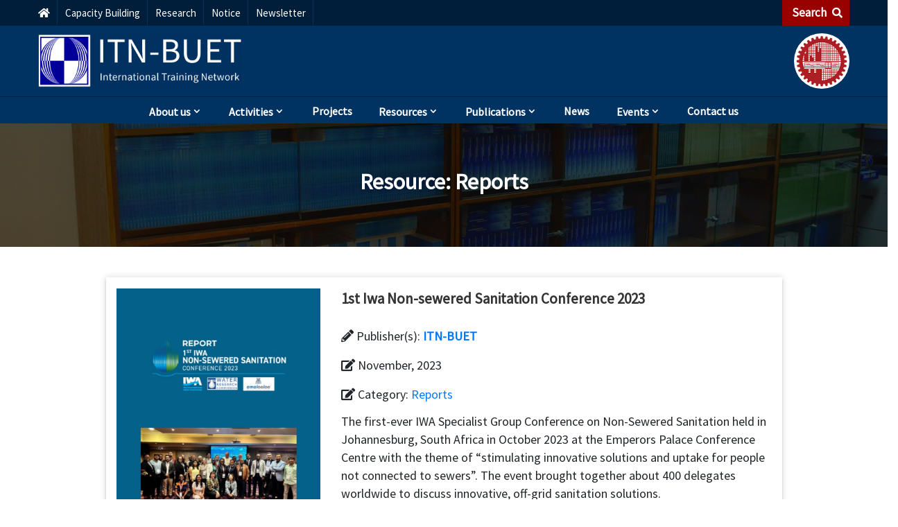

--- FILE ---
content_type: text/html; charset=UTF-8
request_url: https://itn.buet.ac.bd/web/resources/1st-iwa-non-sewered-sanitation-conference-2023/
body_size: 16829
content:
<!DOCTYPE html>
<html lang="en-US" prefix="og: https://ogp.me/ns#">
<head>
	<meta charset="UTF-8" />
<meta http-equiv="X-UA-Compatible" content="IE=edge">
	<link rel="pingback" href="https://itn.buet.ac.bd/web/xmlrpc.php" />
<link href="https://fonts.googleapis.com/css2?family=Source+Sans+Pro&display=swap" rel="stylesheet">
<link href="https://fonts.googleapis.com/css2?family=Open+Sans:wght@800&display=swap" rel="stylesheet"> 
	<script type="text/javascript">
		document.documentElement.className = 'js';
	</script>
	
	<link rel="preconnect" href="https://fonts.gstatic.com" crossorigin /><style id="et-divi-open-sans-inline-css">/* Original: https://fonts.googleapis.com/css?family=Open+Sans:300italic,400italic,600italic,700italic,800italic,400,300,600,700,800&#038;subset=latin,latin-ext&#038;display=swap *//* User Agent: Mozilla/5.0 (Unknown; Linux x86_64) AppleWebKit/538.1 (KHTML, like Gecko) Safari/538.1 Daum/4.1 */@font-face {font-family: 'Open Sans';font-style: italic;font-weight: 300;font-stretch: normal;font-display: swap;src: url(https://fonts.gstatic.com/s/opensans/v44/memQYaGs126MiZpBA-UFUIcVXSCEkx2cmqvXlWq8tWZ0Pw86hd0Rk5hkWV4exQ.ttf) format('truetype');}@font-face {font-family: 'Open Sans';font-style: italic;font-weight: 400;font-stretch: normal;font-display: swap;src: url(https://fonts.gstatic.com/s/opensans/v44/memQYaGs126MiZpBA-UFUIcVXSCEkx2cmqvXlWq8tWZ0Pw86hd0Rk8ZkWV4exQ.ttf) format('truetype');}@font-face {font-family: 'Open Sans';font-style: italic;font-weight: 600;font-stretch: normal;font-display: swap;src: url(https://fonts.gstatic.com/s/opensans/v44/memQYaGs126MiZpBA-UFUIcVXSCEkx2cmqvXlWq8tWZ0Pw86hd0RkxhjWV4exQ.ttf) format('truetype');}@font-face {font-family: 'Open Sans';font-style: italic;font-weight: 700;font-stretch: normal;font-display: swap;src: url(https://fonts.gstatic.com/s/opensans/v44/memQYaGs126MiZpBA-UFUIcVXSCEkx2cmqvXlWq8tWZ0Pw86hd0RkyFjWV4exQ.ttf) format('truetype');}@font-face {font-family: 'Open Sans';font-style: italic;font-weight: 800;font-stretch: normal;font-display: swap;src: url(https://fonts.gstatic.com/s/opensans/v44/memQYaGs126MiZpBA-UFUIcVXSCEkx2cmqvXlWq8tWZ0Pw86hd0Rk0ZjWV4exQ.ttf) format('truetype');}@font-face {font-family: 'Open Sans';font-style: normal;font-weight: 300;font-stretch: normal;font-display: swap;src: url(https://fonts.gstatic.com/s/opensans/v44/memSYaGs126MiZpBA-UvWbX2vVnXBbObj2OVZyOOSr4dVJWUgsiH0B4uaVc.ttf) format('truetype');}@font-face {font-family: 'Open Sans';font-style: normal;font-weight: 400;font-stretch: normal;font-display: swap;src: url(https://fonts.gstatic.com/s/opensans/v44/memSYaGs126MiZpBA-UvWbX2vVnXBbObj2OVZyOOSr4dVJWUgsjZ0B4uaVc.ttf) format('truetype');}@font-face {font-family: 'Open Sans';font-style: normal;font-weight: 600;font-stretch: normal;font-display: swap;src: url(https://fonts.gstatic.com/s/opensans/v44/memSYaGs126MiZpBA-UvWbX2vVnXBbObj2OVZyOOSr4dVJWUgsgH1x4uaVc.ttf) format('truetype');}@font-face {font-family: 'Open Sans';font-style: normal;font-weight: 700;font-stretch: normal;font-display: swap;src: url(https://fonts.gstatic.com/s/opensans/v44/memSYaGs126MiZpBA-UvWbX2vVnXBbObj2OVZyOOSr4dVJWUgsg-1x4uaVc.ttf) format('truetype');}@font-face {font-family: 'Open Sans';font-style: normal;font-weight: 800;font-stretch: normal;font-display: swap;src: url(https://fonts.gstatic.com/s/opensans/v44/memSYaGs126MiZpBA-UvWbX2vVnXBbObj2OVZyOOSr4dVJWUgshZ1x4uaVc.ttf) format('truetype');}/* User Agent: Mozilla/5.0 (Windows NT 6.1; WOW64; rv:27.0) Gecko/20100101 Firefox/27.0 */@font-face {font-family: 'Open Sans';font-style: italic;font-weight: 300;font-stretch: normal;font-display: swap;src: url(https://fonts.gstatic.com/l/font?kit=memQYaGs126MiZpBA-UFUIcVXSCEkx2cmqvXlWq8tWZ0Pw86hd0Rk5hkWV4exg&skey=743457fe2cc29280&v=v44) format('woff');}@font-face {font-family: 'Open Sans';font-style: italic;font-weight: 400;font-stretch: normal;font-display: swap;src: url(https://fonts.gstatic.com/l/font?kit=memQYaGs126MiZpBA-UFUIcVXSCEkx2cmqvXlWq8tWZ0Pw86hd0Rk8ZkWV4exg&skey=743457fe2cc29280&v=v44) format('woff');}@font-face {font-family: 'Open Sans';font-style: italic;font-weight: 600;font-stretch: normal;font-display: swap;src: url(https://fonts.gstatic.com/l/font?kit=memQYaGs126MiZpBA-UFUIcVXSCEkx2cmqvXlWq8tWZ0Pw86hd0RkxhjWV4exg&skey=743457fe2cc29280&v=v44) format('woff');}@font-face {font-family: 'Open Sans';font-style: italic;font-weight: 700;font-stretch: normal;font-display: swap;src: url(https://fonts.gstatic.com/l/font?kit=memQYaGs126MiZpBA-UFUIcVXSCEkx2cmqvXlWq8tWZ0Pw86hd0RkyFjWV4exg&skey=743457fe2cc29280&v=v44) format('woff');}@font-face {font-family: 'Open Sans';font-style: italic;font-weight: 800;font-stretch: normal;font-display: swap;src: url(https://fonts.gstatic.com/l/font?kit=memQYaGs126MiZpBA-UFUIcVXSCEkx2cmqvXlWq8tWZ0Pw86hd0Rk0ZjWV4exg&skey=743457fe2cc29280&v=v44) format('woff');}@font-face {font-family: 'Open Sans';font-style: normal;font-weight: 300;font-stretch: normal;font-display: swap;src: url(https://fonts.gstatic.com/l/font?kit=memSYaGs126MiZpBA-UvWbX2vVnXBbObj2OVZyOOSr4dVJWUgsiH0B4uaVQ&skey=62c1cbfccc78b4b2&v=v44) format('woff');}@font-face {font-family: 'Open Sans';font-style: normal;font-weight: 400;font-stretch: normal;font-display: swap;src: url(https://fonts.gstatic.com/l/font?kit=memSYaGs126MiZpBA-UvWbX2vVnXBbObj2OVZyOOSr4dVJWUgsjZ0B4uaVQ&skey=62c1cbfccc78b4b2&v=v44) format('woff');}@font-face {font-family: 'Open Sans';font-style: normal;font-weight: 600;font-stretch: normal;font-display: swap;src: url(https://fonts.gstatic.com/l/font?kit=memSYaGs126MiZpBA-UvWbX2vVnXBbObj2OVZyOOSr4dVJWUgsgH1x4uaVQ&skey=62c1cbfccc78b4b2&v=v44) format('woff');}@font-face {font-family: 'Open Sans';font-style: normal;font-weight: 700;font-stretch: normal;font-display: swap;src: url(https://fonts.gstatic.com/l/font?kit=memSYaGs126MiZpBA-UvWbX2vVnXBbObj2OVZyOOSr4dVJWUgsg-1x4uaVQ&skey=62c1cbfccc78b4b2&v=v44) format('woff');}@font-face {font-family: 'Open Sans';font-style: normal;font-weight: 800;font-stretch: normal;font-display: swap;src: url(https://fonts.gstatic.com/l/font?kit=memSYaGs126MiZpBA-UvWbX2vVnXBbObj2OVZyOOSr4dVJWUgshZ1x4uaVQ&skey=62c1cbfccc78b4b2&v=v44) format('woff');}/* User Agent: Mozilla/5.0 (Windows NT 6.3; rv:39.0) Gecko/20100101 Firefox/39.0 */@font-face {font-family: 'Open Sans';font-style: italic;font-weight: 300;font-stretch: normal;font-display: swap;src: url(https://fonts.gstatic.com/s/opensans/v44/memQYaGs126MiZpBA-UFUIcVXSCEkx2cmqvXlWq8tWZ0Pw86hd0Rk5hkWV4ewA.woff2) format('woff2');}@font-face {font-family: 'Open Sans';font-style: italic;font-weight: 400;font-stretch: normal;font-display: swap;src: url(https://fonts.gstatic.com/s/opensans/v44/memQYaGs126MiZpBA-UFUIcVXSCEkx2cmqvXlWq8tWZ0Pw86hd0Rk8ZkWV4ewA.woff2) format('woff2');}@font-face {font-family: 'Open Sans';font-style: italic;font-weight: 600;font-stretch: normal;font-display: swap;src: url(https://fonts.gstatic.com/s/opensans/v44/memQYaGs126MiZpBA-UFUIcVXSCEkx2cmqvXlWq8tWZ0Pw86hd0RkxhjWV4ewA.woff2) format('woff2');}@font-face {font-family: 'Open Sans';font-style: italic;font-weight: 700;font-stretch: normal;font-display: swap;src: url(https://fonts.gstatic.com/s/opensans/v44/memQYaGs126MiZpBA-UFUIcVXSCEkx2cmqvXlWq8tWZ0Pw86hd0RkyFjWV4ewA.woff2) format('woff2');}@font-face {font-family: 'Open Sans';font-style: italic;font-weight: 800;font-stretch: normal;font-display: swap;src: url(https://fonts.gstatic.com/s/opensans/v44/memQYaGs126MiZpBA-UFUIcVXSCEkx2cmqvXlWq8tWZ0Pw86hd0Rk0ZjWV4ewA.woff2) format('woff2');}@font-face {font-family: 'Open Sans';font-style: normal;font-weight: 300;font-stretch: normal;font-display: swap;src: url(https://fonts.gstatic.com/s/opensans/v44/memSYaGs126MiZpBA-UvWbX2vVnXBbObj2OVZyOOSr4dVJWUgsiH0B4uaVI.woff2) format('woff2');}@font-face {font-family: 'Open Sans';font-style: normal;font-weight: 400;font-stretch: normal;font-display: swap;src: url(https://fonts.gstatic.com/s/opensans/v44/memSYaGs126MiZpBA-UvWbX2vVnXBbObj2OVZyOOSr4dVJWUgsjZ0B4uaVI.woff2) format('woff2');}@font-face {font-family: 'Open Sans';font-style: normal;font-weight: 600;font-stretch: normal;font-display: swap;src: url(https://fonts.gstatic.com/s/opensans/v44/memSYaGs126MiZpBA-UvWbX2vVnXBbObj2OVZyOOSr4dVJWUgsgH1x4uaVI.woff2) format('woff2');}@font-face {font-family: 'Open Sans';font-style: normal;font-weight: 700;font-stretch: normal;font-display: swap;src: url(https://fonts.gstatic.com/s/opensans/v44/memSYaGs126MiZpBA-UvWbX2vVnXBbObj2OVZyOOSr4dVJWUgsg-1x4uaVI.woff2) format('woff2');}@font-face {font-family: 'Open Sans';font-style: normal;font-weight: 800;font-stretch: normal;font-display: swap;src: url(https://fonts.gstatic.com/s/opensans/v44/memSYaGs126MiZpBA-UvWbX2vVnXBbObj2OVZyOOSr4dVJWUgshZ1x4uaVI.woff2) format('woff2');}</style><script type="text/javascript">
			let jqueryParams=[],jQuery=function(r){return jqueryParams=[...jqueryParams,r],jQuery},$=function(r){return jqueryParams=[...jqueryParams,r],$};window.jQuery=jQuery,window.$=jQuery;let customHeadScripts=!1;jQuery.fn=jQuery.prototype={},$.fn=jQuery.prototype={},jQuery.noConflict=function(r){if(window.jQuery)return jQuery=window.jQuery,$=window.jQuery,customHeadScripts=!0,jQuery.noConflict},jQuery.ready=function(r){jqueryParams=[...jqueryParams,r]},$.ready=function(r){jqueryParams=[...jqueryParams,r]},jQuery.load=function(r){jqueryParams=[...jqueryParams,r]},$.load=function(r){jqueryParams=[...jqueryParams,r]},jQuery.fn.ready=function(r){jqueryParams=[...jqueryParams,r]},$.fn.ready=function(r){jqueryParams=[...jqueryParams,r]};</script>
<!-- Search Engine Optimization by Rank Math - https://rankmath.com/ -->
<title>1st Iwa Non-sewered Sanitation Conference 2023 - ITN-BUET</title>
<meta name="description" content="The first-ever IWA Specialist Group Conference on Non-Sewered Sanitation held in Johannesburg, South Africa in October 2023 at the Emperors Palace Conference Centre with the theme of “stimulating innovative solutions and uptake for people not connected to sewers”. The event brought together about 400 delegates worldwide to discuss innovative, off-grid sanitation solutions..."/>
<meta name="robots" content="follow, index, max-snippet:-1, max-video-preview:-1, max-image-preview:large"/>
<link rel="canonical" href="https://itn.buet.ac.bd/web/resources/1st-iwa-non-sewered-sanitation-conference-2023/" />
<meta property="og:locale" content="en_US" />
<meta property="og:type" content="article" />
<meta property="og:title" content="1st Iwa Non-sewered Sanitation Conference 2023 - ITN-BUET" />
<meta property="og:description" content="The first-ever IWA Specialist Group Conference on Non-Sewered Sanitation held in Johannesburg, South Africa in October 2023 at the Emperors Palace Conference Centre with the theme of “stimulating innovative solutions and uptake for people not connected to sewers”. The event brought together about 400 delegates worldwide to discuss innovative, off-grid sanitation solutions..." />
<meta property="og:url" content="https://itn.buet.ac.bd/web/resources/1st-iwa-non-sewered-sanitation-conference-2023/" />
<meta property="og:site_name" content="ITN-BUET" />
<meta property="og:updated_time" content="2024-03-10T10:45:46+06:00" />
<meta property="og:image" content="https://itn.buet.ac.bd/web/wp-content/uploads/2023/11/IWA-NSS-Report-Cover.jpg" />
<meta property="og:image:secure_url" content="https://itn.buet.ac.bd/web/wp-content/uploads/2023/11/IWA-NSS-Report-Cover.jpg" />
<meta property="og:image:width" content="760" />
<meta property="og:image:height" content="1075" />
<meta property="og:image:alt" content="1st Iwa Non-sewered Sanitation Conference 2023" />
<meta property="og:image:type" content="image/jpeg" />
<meta name="twitter:card" content="summary_large_image" />
<meta name="twitter:title" content="1st Iwa Non-sewered Sanitation Conference 2023 - ITN-BUET" />
<meta name="twitter:description" content="The first-ever IWA Specialist Group Conference on Non-Sewered Sanitation held in Johannesburg, South Africa in October 2023 at the Emperors Palace Conference Centre with the theme of “stimulating innovative solutions and uptake for people not connected to sewers”. The event brought together about 400 delegates worldwide to discuss innovative, off-grid sanitation solutions..." />
<meta name="twitter:image" content="https://itn.buet.ac.bd/web/wp-content/uploads/2023/11/IWA-NSS-Report-Cover.jpg" />
<!-- /Rank Math WordPress SEO plugin -->

<link rel="alternate" type="application/rss+xml" title="ITN-BUET &raquo; Feed" href="https://itn.buet.ac.bd/web/feed/" />
<link rel="alternate" type="application/rss+xml" title="ITN-BUET &raquo; Comments Feed" href="https://itn.buet.ac.bd/web/comments/feed/" />
<link rel="alternate" type="text/calendar" title="ITN-BUET &raquo; iCal Feed" href="https://itn.buet.ac.bd/web/events/?ical=1" />
<link rel="alternate" type="application/rss+xml" title="ITN-BUET &raquo; 1st Iwa Non-sewered Sanitation Conference 2023 Comments Feed" href="https://itn.buet.ac.bd/web/resources/1st-iwa-non-sewered-sanitation-conference-2023/feed/" />
<link rel="alternate" title="oEmbed (JSON)" type="application/json+oembed" href="https://itn.buet.ac.bd/web/wp-json/oembed/1.0/embed?url=https%3A%2F%2Fitn.buet.ac.bd%2Fweb%2Fresources%2F1st-iwa-non-sewered-sanitation-conference-2023%2F" />
<link rel="alternate" title="oEmbed (XML)" type="text/xml+oembed" href="https://itn.buet.ac.bd/web/wp-json/oembed/1.0/embed?url=https%3A%2F%2Fitn.buet.ac.bd%2Fweb%2Fresources%2F1st-iwa-non-sewered-sanitation-conference-2023%2F&#038;format=xml" />
<meta content="Divi Child v.1.0" name="generator"/><link rel='stylesheet' id='ditty-news-ticker-font-css' href='https://itn.buet.ac.bd/web/wp-content/plugins/ditty-news-ticker/legacy/inc/static/libs/fontastic/styles.css?ver=3.1.59' type='text/css' media='all' />
<link rel='stylesheet' id='ditty-news-ticker-css' href='https://itn.buet.ac.bd/web/wp-content/plugins/ditty-news-ticker/legacy/inc/static/css/style.css?ver=3.1.59' type='text/css' media='all' />
<link rel='stylesheet' id='ditty-displays-css' href='https://itn.buet.ac.bd/web/wp-content/plugins/ditty-news-ticker/build/dittyDisplays.css?ver=3.1.59' type='text/css' media='all' />
<link rel='stylesheet' id='ditty-fontawesome-css' href='https://itn.buet.ac.bd/web/wp-content/plugins/ditty-news-ticker/includes/libs/fontawesome-6.4.0/css/all.css?ver=6.4.0' type='text/css' media='' />
<link rel='stylesheet' id='SFSImainCss-css' href='https://itn.buet.ac.bd/web/wp-content/plugins/ultimate-social-media-icons/css/sfsi-style.css?ver=2.9.6' type='text/css' media='all' />
<link rel='stylesheet' id='divi-style-parent-css' href='https://itn.buet.ac.bd/web/wp-content/themes/Divi/style-static-cpt.min.css?ver=4.27.4' type='text/css' media='all' />
<link rel='stylesheet' id='divi-style-css' href='https://itn.buet.ac.bd/web/wp-content/themes/divi-child/style.css?ver=4.27.4' type='text/css' media='all' />
<link rel="https://api.w.org/" href="https://itn.buet.ac.bd/web/wp-json/" /><link rel="alternate" title="JSON" type="application/json" href="https://itn.buet.ac.bd/web/wp-json/wp/v2/resources/6312" /><link rel="EditURI" type="application/rsd+xml" title="RSD" href="https://itn.buet.ac.bd/web/xmlrpc.php?rsd" />
<meta name="generator" content="WordPress 6.9" />
<link rel='shortlink' href='https://itn.buet.ac.bd/web/?p=6312' />
<meta name="follow.[base64]" content="pgkUlp2Gwd2CN5sUe9j4"/><meta name="tec-api-version" content="v1"><meta name="tec-api-origin" content="https://itn.buet.ac.bd/web"><link rel="alternate" href="https://itn.buet.ac.bd/web/wp-json/tribe/events/v1/" /><meta name="viewport" content="width=device-width, initial-scale=1.0, maximum-scale=1.0, user-scalable=0" /><link rel="stylesheet" href="https://use.fontawesome.com/releases/v5.7.1/css/all.css" integrity="sha384-fnmOCqbTlWIlj8LyTjo7mOUStjsKC4pOpQbqyi7RrhN7udi9RwhKkMHpvLbHG9Sr" crossorigin="anonymous">
<!-- <link rel="stylesheet" type="text/css" href="https://www.emythmaker.com/project/Template/Organization/ITN-BUET/Demo9/common/bootstrap-4.3.1-dist/css/bootstrap.min.css"> -->
<link rel="stylesheet" href="https://stackpath.bootstrapcdn.com/bootstrap/4.3.1/css/bootstrap.min.css" integrity="sha384-ggOyR0iXCbMQv3Xipma34MD+dH/1fQ784/j6cY/iJTQUOhcWr7x9JvoRxT2MZw1T" crossorigin="anonymous">
<link rel="stylesheet" type="text/css" href="https://cdnjs.cloudflare.com/ajax/libs/animate.css/3.7.2/animate.min.css"><link rel="icon" href="https://itn.buet.ac.bd/web/wp-content/uploads/2021/06/favicon.ico" sizes="32x32" />
<link rel="icon" href="https://itn.buet.ac.bd/web/wp-content/uploads/2021/06/favicon.ico" sizes="192x192" />
<link rel="apple-touch-icon" href="https://itn.buet.ac.bd/web/wp-content/uploads/2021/06/favicon.ico" />
<meta name="msapplication-TileImage" content="https://itn.buet.ac.bd/web/wp-content/uploads/2021/06/favicon.ico" />
<link rel="stylesheet" id="et-divi-customizer-global-cached-inline-styles" href="https://itn.buet.ac.bd/web/wp-content/et-cache/global/et-divi-customizer-global.min.css?ver=1766196533" /><style id="et-divi-customizer-cpt-global-cached-inline-styles">body,.et-db #et-boc .et-l .et_pb_column_1_2 .et_quote_content blockquote cite,.et-db #et-boc .et-l .et_pb_column_1_2 .et_link_content a.et_link_main_url,.et-db #et-boc .et-l .et_pb_column_1_3 .et_quote_content blockquote cite,.et-db #et-boc .et-l .et_pb_column_3_8 .et_quote_content blockquote cite,.et-db #et-boc .et-l .et_pb_column_1_4 .et_quote_content blockquote cite,.et-db #et-boc .et-l .et_pb_blog_grid .et_quote_content blockquote cite,.et-db #et-boc .et-l .et_pb_column_1_3 .et_link_content a.et_link_main_url,.et-db #et-boc .et-l .et_pb_column_3_8 .et_link_content a.et_link_main_url,.et-db #et-boc .et-l .et_pb_column_1_4 .et_link_content a.et_link_main_url,.et-db #et-boc .et-l .et_pb_blog_grid .et_link_content a.et_link_main_url,body.et-db #et-boc .et-l .et_pb_bg_layout_light .et_pb_post p,body.et-db #et-boc .et-l .et_pb_bg_layout_dark .et_pb_post p{font-size:14px}.et-db #et-boc .et-l .et_pb_slide_content,.et-db #et-boc .et-l .et_pb_best_value{font-size:15px}@media only screen and (min-width:1350px){.et-db #et-boc .et-l .et_pb_row{padding:27px 0}.et-db #et-boc .et-l .et_pb_section{padding:54px 0}.single.et_pb_pagebuilder_layout.et_full_width_page .et_post_meta_wrapper{padding-top:81px}.et-db #et-boc .et-l .et_pb_fullwidth_section{padding:0}}</style><style id='global-styles-inline-css' type='text/css'>
:root{--wp--preset--aspect-ratio--square: 1;--wp--preset--aspect-ratio--4-3: 4/3;--wp--preset--aspect-ratio--3-4: 3/4;--wp--preset--aspect-ratio--3-2: 3/2;--wp--preset--aspect-ratio--2-3: 2/3;--wp--preset--aspect-ratio--16-9: 16/9;--wp--preset--aspect-ratio--9-16: 9/16;--wp--preset--color--black: #000000;--wp--preset--color--cyan-bluish-gray: #abb8c3;--wp--preset--color--white: #ffffff;--wp--preset--color--pale-pink: #f78da7;--wp--preset--color--vivid-red: #cf2e2e;--wp--preset--color--luminous-vivid-orange: #ff6900;--wp--preset--color--luminous-vivid-amber: #fcb900;--wp--preset--color--light-green-cyan: #7bdcb5;--wp--preset--color--vivid-green-cyan: #00d084;--wp--preset--color--pale-cyan-blue: #8ed1fc;--wp--preset--color--vivid-cyan-blue: #0693e3;--wp--preset--color--vivid-purple: #9b51e0;--wp--preset--gradient--vivid-cyan-blue-to-vivid-purple: linear-gradient(135deg,rgb(6,147,227) 0%,rgb(155,81,224) 100%);--wp--preset--gradient--light-green-cyan-to-vivid-green-cyan: linear-gradient(135deg,rgb(122,220,180) 0%,rgb(0,208,130) 100%);--wp--preset--gradient--luminous-vivid-amber-to-luminous-vivid-orange: linear-gradient(135deg,rgb(252,185,0) 0%,rgb(255,105,0) 100%);--wp--preset--gradient--luminous-vivid-orange-to-vivid-red: linear-gradient(135deg,rgb(255,105,0) 0%,rgb(207,46,46) 100%);--wp--preset--gradient--very-light-gray-to-cyan-bluish-gray: linear-gradient(135deg,rgb(238,238,238) 0%,rgb(169,184,195) 100%);--wp--preset--gradient--cool-to-warm-spectrum: linear-gradient(135deg,rgb(74,234,220) 0%,rgb(151,120,209) 20%,rgb(207,42,186) 40%,rgb(238,44,130) 60%,rgb(251,105,98) 80%,rgb(254,248,76) 100%);--wp--preset--gradient--blush-light-purple: linear-gradient(135deg,rgb(255,206,236) 0%,rgb(152,150,240) 100%);--wp--preset--gradient--blush-bordeaux: linear-gradient(135deg,rgb(254,205,165) 0%,rgb(254,45,45) 50%,rgb(107,0,62) 100%);--wp--preset--gradient--luminous-dusk: linear-gradient(135deg,rgb(255,203,112) 0%,rgb(199,81,192) 50%,rgb(65,88,208) 100%);--wp--preset--gradient--pale-ocean: linear-gradient(135deg,rgb(255,245,203) 0%,rgb(182,227,212) 50%,rgb(51,167,181) 100%);--wp--preset--gradient--electric-grass: linear-gradient(135deg,rgb(202,248,128) 0%,rgb(113,206,126) 100%);--wp--preset--gradient--midnight: linear-gradient(135deg,rgb(2,3,129) 0%,rgb(40,116,252) 100%);--wp--preset--font-size--small: 13px;--wp--preset--font-size--medium: 20px;--wp--preset--font-size--large: 36px;--wp--preset--font-size--x-large: 42px;--wp--preset--spacing--20: 0.44rem;--wp--preset--spacing--30: 0.67rem;--wp--preset--spacing--40: 1rem;--wp--preset--spacing--50: 1.5rem;--wp--preset--spacing--60: 2.25rem;--wp--preset--spacing--70: 3.38rem;--wp--preset--spacing--80: 5.06rem;--wp--preset--shadow--natural: 6px 6px 9px rgba(0, 0, 0, 0.2);--wp--preset--shadow--deep: 12px 12px 50px rgba(0, 0, 0, 0.4);--wp--preset--shadow--sharp: 6px 6px 0px rgba(0, 0, 0, 0.2);--wp--preset--shadow--outlined: 6px 6px 0px -3px rgb(255, 255, 255), 6px 6px rgb(0, 0, 0);--wp--preset--shadow--crisp: 6px 6px 0px rgb(0, 0, 0);}:root { --wp--style--global--content-size: 823px;--wp--style--global--wide-size: 1080px; }:where(body) { margin: 0; }.wp-site-blocks > .alignleft { float: left; margin-right: 2em; }.wp-site-blocks > .alignright { float: right; margin-left: 2em; }.wp-site-blocks > .aligncenter { justify-content: center; margin-left: auto; margin-right: auto; }:where(.is-layout-flex){gap: 0.5em;}:where(.is-layout-grid){gap: 0.5em;}.is-layout-flow > .alignleft{float: left;margin-inline-start: 0;margin-inline-end: 2em;}.is-layout-flow > .alignright{float: right;margin-inline-start: 2em;margin-inline-end: 0;}.is-layout-flow > .aligncenter{margin-left: auto !important;margin-right: auto !important;}.is-layout-constrained > .alignleft{float: left;margin-inline-start: 0;margin-inline-end: 2em;}.is-layout-constrained > .alignright{float: right;margin-inline-start: 2em;margin-inline-end: 0;}.is-layout-constrained > .aligncenter{margin-left: auto !important;margin-right: auto !important;}.is-layout-constrained > :where(:not(.alignleft):not(.alignright):not(.alignfull)){max-width: var(--wp--style--global--content-size);margin-left: auto !important;margin-right: auto !important;}.is-layout-constrained > .alignwide{max-width: var(--wp--style--global--wide-size);}body .is-layout-flex{display: flex;}.is-layout-flex{flex-wrap: wrap;align-items: center;}.is-layout-flex > :is(*, div){margin: 0;}body .is-layout-grid{display: grid;}.is-layout-grid > :is(*, div){margin: 0;}body{padding-top: 0px;padding-right: 0px;padding-bottom: 0px;padding-left: 0px;}:root :where(.wp-element-button, .wp-block-button__link){background-color: #32373c;border-width: 0;color: #fff;font-family: inherit;font-size: inherit;font-style: inherit;font-weight: inherit;letter-spacing: inherit;line-height: inherit;padding-top: calc(0.667em + 2px);padding-right: calc(1.333em + 2px);padding-bottom: calc(0.667em + 2px);padding-left: calc(1.333em + 2px);text-decoration: none;text-transform: inherit;}.has-black-color{color: var(--wp--preset--color--black) !important;}.has-cyan-bluish-gray-color{color: var(--wp--preset--color--cyan-bluish-gray) !important;}.has-white-color{color: var(--wp--preset--color--white) !important;}.has-pale-pink-color{color: var(--wp--preset--color--pale-pink) !important;}.has-vivid-red-color{color: var(--wp--preset--color--vivid-red) !important;}.has-luminous-vivid-orange-color{color: var(--wp--preset--color--luminous-vivid-orange) !important;}.has-luminous-vivid-amber-color{color: var(--wp--preset--color--luminous-vivid-amber) !important;}.has-light-green-cyan-color{color: var(--wp--preset--color--light-green-cyan) !important;}.has-vivid-green-cyan-color{color: var(--wp--preset--color--vivid-green-cyan) !important;}.has-pale-cyan-blue-color{color: var(--wp--preset--color--pale-cyan-blue) !important;}.has-vivid-cyan-blue-color{color: var(--wp--preset--color--vivid-cyan-blue) !important;}.has-vivid-purple-color{color: var(--wp--preset--color--vivid-purple) !important;}.has-black-background-color{background-color: var(--wp--preset--color--black) !important;}.has-cyan-bluish-gray-background-color{background-color: var(--wp--preset--color--cyan-bluish-gray) !important;}.has-white-background-color{background-color: var(--wp--preset--color--white) !important;}.has-pale-pink-background-color{background-color: var(--wp--preset--color--pale-pink) !important;}.has-vivid-red-background-color{background-color: var(--wp--preset--color--vivid-red) !important;}.has-luminous-vivid-orange-background-color{background-color: var(--wp--preset--color--luminous-vivid-orange) !important;}.has-luminous-vivid-amber-background-color{background-color: var(--wp--preset--color--luminous-vivid-amber) !important;}.has-light-green-cyan-background-color{background-color: var(--wp--preset--color--light-green-cyan) !important;}.has-vivid-green-cyan-background-color{background-color: var(--wp--preset--color--vivid-green-cyan) !important;}.has-pale-cyan-blue-background-color{background-color: var(--wp--preset--color--pale-cyan-blue) !important;}.has-vivid-cyan-blue-background-color{background-color: var(--wp--preset--color--vivid-cyan-blue) !important;}.has-vivid-purple-background-color{background-color: var(--wp--preset--color--vivid-purple) !important;}.has-black-border-color{border-color: var(--wp--preset--color--black) !important;}.has-cyan-bluish-gray-border-color{border-color: var(--wp--preset--color--cyan-bluish-gray) !important;}.has-white-border-color{border-color: var(--wp--preset--color--white) !important;}.has-pale-pink-border-color{border-color: var(--wp--preset--color--pale-pink) !important;}.has-vivid-red-border-color{border-color: var(--wp--preset--color--vivid-red) !important;}.has-luminous-vivid-orange-border-color{border-color: var(--wp--preset--color--luminous-vivid-orange) !important;}.has-luminous-vivid-amber-border-color{border-color: var(--wp--preset--color--luminous-vivid-amber) !important;}.has-light-green-cyan-border-color{border-color: var(--wp--preset--color--light-green-cyan) !important;}.has-vivid-green-cyan-border-color{border-color: var(--wp--preset--color--vivid-green-cyan) !important;}.has-pale-cyan-blue-border-color{border-color: var(--wp--preset--color--pale-cyan-blue) !important;}.has-vivid-cyan-blue-border-color{border-color: var(--wp--preset--color--vivid-cyan-blue) !important;}.has-vivid-purple-border-color{border-color: var(--wp--preset--color--vivid-purple) !important;}.has-vivid-cyan-blue-to-vivid-purple-gradient-background{background: var(--wp--preset--gradient--vivid-cyan-blue-to-vivid-purple) !important;}.has-light-green-cyan-to-vivid-green-cyan-gradient-background{background: var(--wp--preset--gradient--light-green-cyan-to-vivid-green-cyan) !important;}.has-luminous-vivid-amber-to-luminous-vivid-orange-gradient-background{background: var(--wp--preset--gradient--luminous-vivid-amber-to-luminous-vivid-orange) !important;}.has-luminous-vivid-orange-to-vivid-red-gradient-background{background: var(--wp--preset--gradient--luminous-vivid-orange-to-vivid-red) !important;}.has-very-light-gray-to-cyan-bluish-gray-gradient-background{background: var(--wp--preset--gradient--very-light-gray-to-cyan-bluish-gray) !important;}.has-cool-to-warm-spectrum-gradient-background{background: var(--wp--preset--gradient--cool-to-warm-spectrum) !important;}.has-blush-light-purple-gradient-background{background: var(--wp--preset--gradient--blush-light-purple) !important;}.has-blush-bordeaux-gradient-background{background: var(--wp--preset--gradient--blush-bordeaux) !important;}.has-luminous-dusk-gradient-background{background: var(--wp--preset--gradient--luminous-dusk) !important;}.has-pale-ocean-gradient-background{background: var(--wp--preset--gradient--pale-ocean) !important;}.has-electric-grass-gradient-background{background: var(--wp--preset--gradient--electric-grass) !important;}.has-midnight-gradient-background{background: var(--wp--preset--gradient--midnight) !important;}.has-small-font-size{font-size: var(--wp--preset--font-size--small) !important;}.has-medium-font-size{font-size: var(--wp--preset--font-size--medium) !important;}.has-large-font-size{font-size: var(--wp--preset--font-size--large) !important;}.has-x-large-font-size{font-size: var(--wp--preset--font-size--x-large) !important;}
/*# sourceURL=global-styles-inline-css */
</style>
</head>
<body class="wp-singular resources-template-default single single-resources postid-6312 wp-theme-Divi wp-child-theme-divi-child et-tb-has-template et-tb-has-header et-tb-has-footer sfsi_actvite_theme_default tribe-no-js et_pb_button_helper_class et_cover_background et_pb_gutter osx et_pb_gutters3 et_pb_pagebuilder_layout et_right_sidebar et_divi_theme et-db">
	<div id="page-container">
<div id="et-boc" class="et-boc">
			
		<header class="et-l et-l--header">
			<div class="et_builder_inner_content et_pb_gutters3">
		<div class="et_pb_section et_pb_section_0_tb_header top-menu c-header-top et_pb_with_background et_section_regular et_pb_section--with-menu" >
				
				
				
				
				
				
				<div class="et_pb_row et_pb_row_0_tb_header et_pb_row--with-menu">
				<div class="et_pb_column et_pb_column_3_4 et_pb_column_0_tb_header  et_pb_css_mix_blend_mode_passthrough et_pb_column--with-menu">
				
				
				
				
				<div class="et_pb_module et_pb_menu et_pb_menu_0_tb_header et_pb_bg_layout_light  et_pb_text_align_left et_dropdown_animation_fade et_pb_menu--without-logo et_pb_menu--style-left_aligned">
					
					
					
					
					<div class="et_pb_menu_inner_container clearfix">
						
						<div class="et_pb_menu__wrap">
							<div class="et_pb_menu__menu">
								<nav class="et-menu-nav"><ul id="menu-top-menu" class="et-menu nav"><li id="menu-item-1108" class="front et_pb_menu_page_id-home menu-item menu-item-type-post_type menu-item-object-page menu-item-home menu-item-1108"><a href="https://itn.buet.ac.bd/web/"><i class="fa fa-home" aria-hidden="true"></i></a></li>
<li id="menu-item-1574" class="et_pb_menu_page_id-1572 menu-item menu-item-type-post_type menu-item-object-page menu-item-1574"><a href="https://itn.buet.ac.bd/web/capacity-building/">Capacity Building</a></li>
<li id="menu-item-2201" class="et_pb_menu_page_id-914 menu-item menu-item-type-post_type menu-item-object-page menu-item-2201"><a href="https://itn.buet.ac.bd/web/research-with-itn/">Research</a></li>
<li id="menu-item-1195" class="et_pb_menu_page_id-912 menu-item menu-item-type-post_type menu-item-object-page menu-item-1195"><a href="https://itn.buet.ac.bd/web/notice/">Notice</a></li>
<li id="menu-item-8377" class="et_pb_menu_page_id-8356 menu-item menu-item-type-post_type menu-item-object-page menu-item-8377"><a href="https://itn.buet.ac.bd/web/newsletter/">Newsletter</a></li>
</ul></nav>
							</div>
							
							
							<div class="et_mobile_nav_menu">
				<div class="mobile_nav closed">
					<span class="mobile_menu_bar"></span>
				</div>
			</div>
						</div>
						
					</div>
				</div>
			</div><div class="et_pb_column et_pb_column_1_4 et_pb_column_1_tb_header  et_pb_css_mix_blend_mode_passthrough et-last-child">
				
				
				
				
				<div class="et_pb_module et_pb_code et_pb_code_0_tb_header">
				
				
				
				
				<div class="et_pb_code_inner"><button class="menu-search">Search <i class="fa fa-search"></i></button></div>
			</div>
			</div>
				
				
				
				
			</div>
				
				
			</div><div class="et_pb_section et_pb_section_1_tb_header logo-header c-header-middle et_pb_with_background et_section_regular" >
				
				
				
				
				
				
				<div class="et_pb_row et_pb_row_1_tb_header et_pb_equal_columns et_pb_gutters1">
				<div class="et_pb_column et_pb_column_1_4 et_pb_column_2_tb_header  et_pb_css_mix_blend_mode_passthrough">
				
				
				
				
				<div class="et_pb_module et_pb_image et_pb_image_0_tb_header">
				
				
				
				
				<a href="https://itn.buet.ac.bd/web/"><span class="et_pb_image_wrap "><img decoding="async" width="400" height="104" src="https://itn.buet.ac.bd/web/wp-content/uploads/2021/07/ITN-BUET.png" alt="" title="ITN-BUET" srcset="https://itn.buet.ac.bd/web/wp-content/uploads/2021/07/ITN-BUET.png 400w, https://itn.buet.ac.bd/web/wp-content/uploads/2021/07/ITN-BUET-300x78.png 300w" sizes="(max-width: 400px) 100vw, 400px" class="wp-image-3061" /></span></a>
			</div>
			</div><div class="et_pb_column et_pb_column_1_2 et_pb_column_3_tb_header  et_pb_css_mix_blend_mode_passthrough et_pb_column_empty">
				
				
				
				
				
			</div><div class="et_pb_column et_pb_column_1_4 et_pb_column_4_tb_header  et_pb_css_mix_blend_mode_passthrough et-last-child">
				
				
				
				
				<div class="et_pb_module et_pb_image et_pb_image_1_tb_header c-header-right-logo">
				
				
				
				
				<a href="https://www.buet.ac.bd/web/#/" target="_blank"><span class="et_pb_image_wrap "><img decoding="async" width="96" height="96" src="https://itn.buet.ac.bd/web/wp-content/uploads/2021/06/logo-buet-1-1.png" alt="" title="logo-buet-1" class="wp-image-1200" /></span></a>
			</div>
			</div>
				
				
				
				
			</div>
				
				
			</div><div class="et_pb_section et_pb_section_2_tb_header logo-header c-header-bottom et_pb_sticky_module et_pb_with_background et_section_regular et_pb_section--with-menu" >
				
				
				
				
				
				
				<div class="et_pb_row et_pb_row_2_tb_header header_top_2 et_pb_row--with-menu">
				<div class="et_pb_column et_pb_column_4_4 et_pb_column_5_tb_header  et_pb_css_mix_blend_mode_passthrough et-last-child et_pb_column--with-menu">
				
				
				
				
				<div class="et_pb_module et_pb_menu et_pb_menu_1_tb_header et_pb_bg_layout_light  et_pb_text_align_left et_dropdown_animation_fade et_pb_menu--without-logo et_pb_menu--style-centered">
					
					
					
					
					<div class="et_pb_menu_inner_container clearfix">
						
						<div class="et_pb_menu__wrap">
							<div class="et_pb_menu__menu">
								<nav class="et-menu-nav"><ul id="menu-main-menu" class="et-menu nav"><li class="first-level et_pb_menu_page_id-1169 menu-item menu-item-type-custom menu-item-object-custom menu-item-has-children menu-item-1169"><a href="#">About us</a>
<ul class="sub-menu">
	<li class="second-level et_pb_menu_page_id-1699 menu-item menu-item-type-post_type menu-item-object-page menu-item-1735"><a href="https://itn.buet.ac.bd/web/about-itn/">About ITN</a></li>
	<li class="second-level et_pb_menu_page_id-3713 menu-item menu-item-type-post_type menu-item-object-page menu-item-3731"><a href="https://itn.buet.ac.bd/web/itn-facilities/">ITN Facilities</a></li>
	<li class="second-level et_pb_menu_page_id-4116 menu-item menu-item-type-post_type menu-item-object-page menu-item-4137"><a href="https://itn.buet.ac.bd/web/itn-team-3/">ITN Team</a></li>
</ul>
</li>
<li class="first-level et_pb_menu_page_id-1170 menu-item menu-item-type-custom menu-item-object-custom menu-item-has-children menu-item-1170"><a href="#">Activities</a>
<ul class="sub-menu">
	<li class="second-level et_pb_menu_page_id-918 menu-item menu-item-type-post_type menu-item-object-page menu-item-1190"><a href="https://itn.buet.ac.bd/web/workshop-and-seminar/">Workshop and Seminar</a></li>
	<li class="second-level et_pb_menu_page_id-933 menu-item menu-item-type-post_type menu-item-object-page menu-item-1185"><a href="https://itn.buet.ac.bd/web/research-and-consultancy/">Research and Consultancy</a></li>
	<li class="second-level et_pb_menu_page_id-891 menu-item menu-item-type-post_type menu-item-object-page menu-item-1181"><a href="https://itn.buet.ac.bd/web/education-and-training/">Education and Training</a></li>
</ul>
</li>
<li class="et_pb_menu_page_id-879 menu-item menu-item-type-post_type menu-item-object-page menu-item-6958"><a href="https://itn.buet.ac.bd/web/projects/">Projects</a></li>
<li class="first-level et_pb_menu_page_id-1336 menu-item menu-item-type-post_type menu-item-object-page menu-item-has-children menu-item-2181"><a href="https://itn.buet.ac.bd/web/resource/">Resources</a>
<ul class="sub-menu">
	<li class="second-level et_pb_menu_page_id-252 menu-item menu-item-type-taxonomy menu-item-object-resources_cat menu-item-4197"><a href="https://itn.buet.ac.bd/web/resource-category/handbook-guidebook/">Handbook / Guidebook</a></li>
	<li class="second-level et_pb_menu_page_id-49 menu-item menu-item-type-taxonomy menu-item-object-resources_cat menu-item-2227"><a href="https://itn.buet.ac.bd/web/resource-category/iec-bcc-materials/">IEC/BCC Materials</a></li>
	<li class="second-level et_pb_menu_page_id-46 menu-item menu-item-type-taxonomy menu-item-object-resources_cat menu-item-2228"><a href="https://itn.buet.ac.bd/web/resource-category/national-documents/">National Documents</a></li>
	<li class="second-level et_pb_menu_page_id-45 menu-item menu-item-type-taxonomy menu-item-object-resources_cat menu-item-2229"><a href="https://itn.buet.ac.bd/web/resource-category/training-manual/">Training Manual</a></li>
	<li class="second-level et_pb_menu_page_id-48 menu-item menu-item-type-taxonomy menu-item-object-resources_cat menu-item-2230"><a href="https://itn.buet.ac.bd/web/resource-category/wash-partners/">WASH Partners</a></li>
	<li class="second-level et_pb_menu_page_id-133 menu-item menu-item-type-taxonomy menu-item-object-resources_cat menu-item-2797"><a href="https://itn.buet.ac.bd/web/resource-category/reports/">Reports</a></li>
	<li class="second-level et_pb_menu_page_id-180 menu-item menu-item-type-taxonomy menu-item-object-resources_cat menu-item-3349"><a href="https://itn.buet.ac.bd/web/resource-category/video/">Video</a></li>
	<li class="et_pb_menu_page_id-9008 menu-item menu-item-type-custom menu-item-object-custom menu-item-9008"><a href="https://www.sanirepo.com/publications">Sanitation Repository</a></li>
</ul>
</li>
<li class="first-level et_pb_menu_page_id-2082 menu-item menu-item-type-post_type menu-item-object-page menu-item-has-children menu-item-2180"><a href="https://itn.buet.ac.bd/web/publication/">Publications</a>
<ul class="sub-menu">
	<li class="second-level et_pb_menu_page_id-253 menu-item menu-item-type-taxonomy menu-item-object-publications_cat menu-item-4198"><a href="https://itn.buet.ac.bd/web/publications-categories/books/">Books</a></li>
	<li class="second-level et_pb_menu_page_id-63 menu-item menu-item-type-taxonomy menu-item-object-publications_cat menu-item-2223"><a href="https://itn.buet.ac.bd/web/publications-categories/research-paper/">Research Paper</a></li>
	<li class="second-level et_pb_menu_page_id-148 menu-item menu-item-type-taxonomy menu-item-object-publications_cat menu-item-3008"><a href="https://itn.buet.ac.bd/web/publications-categories/research-series/">Research Series</a></li>
</ul>
</li>
<li class="et_pb_menu_page_id-1450 menu-item menu-item-type-post_type menu-item-object-page menu-item-2200"><a href="https://itn.buet.ac.bd/web/news-list/">News</a></li>
<li class="mobile-only-menu et_pb_menu_page_id-912 menu-item menu-item-type-post_type menu-item-object-page menu-item-4260"><a href="https://itn.buet.ac.bd/web/notice/">Notice</a></li>
<li class="first-level et_pb_menu_page_id-2820 menu-item menu-item-type-custom menu-item-object-custom menu-item-has-children menu-item-2820"><a href="#">Events</a>
<ul class="sub-menu">
	<li class="second-level et_pb_menu_page_id-1774 menu-item menu-item-type-post_type menu-item-object-page menu-item-2199"><a href="https://itn.buet.ac.bd/web/events-list/">Event List</a></li>
	<li class="second-level et_pb_menu_page_id-2821 menu-item menu-item-type-custom menu-item-object-custom menu-item-2821"><a href="/web/events">Event Calender</a></li>
	<li class="et_pb_menu_page_id-8834 menu-item menu-item-type-post_type menu-item-object-page menu-item-8870"><a href="https://itn.buet.ac.bd/web/training-calendar/">Training Calendar</a></li>
</ul>
</li>
<li class="et_pb_menu_page_id-883 menu-item menu-item-type-post_type menu-item-object-page menu-item-1178"><a href="https://itn.buet.ac.bd/web/contact-us/">Contact us</a></li>
</ul></nav>
							</div>
							
							
							<div class="et_mobile_nav_menu">
				<div class="mobile_nav closed">
					<span class="mobile_menu_bar"></span>
				</div>
			</div>
						</div>
						
					</div>
				</div>
			</div>
				
				
				
				
			</div>
				
				
			</div><div class="et_pb_section et_pb_section_3_tb_header c-mobile-header et_pb_sticky_module et_pb_with_background et_section_regular et_pb_section--with-menu" >
				
				
				
				
				
				
				<div class="et_pb_row et_pb_row_3_tb_header et_pb_row--with-menu">
				<div class="et_pb_column et_pb_column_4_4 et_pb_column_6_tb_header  et_pb_css_mix_blend_mode_passthrough et-last-child et_pb_column--with-menu">
				
				
				
				
				<div class="et_pb_module et_pb_image et_pb_image_2_tb_header c-mobile-header-logo et_pb_image_sticky">
				
				
				
				
				<a href="https://itn.buet.ac.bd/web/"><span class="et_pb_image_wrap "><img decoding="async" width="400" height="104" src="https://itn.buet.ac.bd/web/wp-content/uploads/2021/07/ITN-BUET.png" alt="" title="ITN-BUET" srcset="https://itn.buet.ac.bd/web/wp-content/uploads/2021/07/ITN-BUET.png 400w, https://itn.buet.ac.bd/web/wp-content/uploads/2021/07/ITN-BUET-300x78.png 300w" sizes="(max-width: 400px) 100vw, 400px" class="wp-image-3061" /></span></a>
			</div><div class="et_pb_module et_pb_code et_pb_code_1_tb_header">
				
				
				
				
				<div class="et_pb_code_inner"><button class="menu-search tablet">Search <i class="fa fa-search"></i></button></div>
			</div><div class="et_pb_module et_pb_code et_pb_code_2_tb_header">
				
				
				
				
				<div class="et_pb_code_inner"><button class="menu-search mobile"><i class="fa fa-search"></i></button></div>
			</div><div class="et_pb_module et_pb_menu et_pb_menu_2_tb_header et_pb_bg_layout_light  et_pb_text_align_left et_dropdown_animation_fade et_pb_menu--without-logo et_pb_menu--style-left_aligned">
					
					
					
					
					<div class="et_pb_menu_inner_container clearfix">
						
						<div class="et_pb_menu__wrap">
							<div class="et_pb_menu__menu">
								<nav class="et-menu-nav"><ul id="menu-main-menu-1" class="et-menu nav"><li class="first-level et_pb_menu_page_id-1169 menu-item menu-item-type-custom menu-item-object-custom menu-item-has-children menu-item-1169"><a href="#">About us</a>
<ul class="sub-menu">
	<li class="second-level et_pb_menu_page_id-1699 menu-item menu-item-type-post_type menu-item-object-page menu-item-1735"><a href="https://itn.buet.ac.bd/web/about-itn/">About ITN</a></li>
	<li class="second-level et_pb_menu_page_id-3713 menu-item menu-item-type-post_type menu-item-object-page menu-item-3731"><a href="https://itn.buet.ac.bd/web/itn-facilities/">ITN Facilities</a></li>
	<li class="second-level et_pb_menu_page_id-4116 menu-item menu-item-type-post_type menu-item-object-page menu-item-4137"><a href="https://itn.buet.ac.bd/web/itn-team-3/">ITN Team</a></li>
</ul>
</li>
<li class="first-level et_pb_menu_page_id-1170 menu-item menu-item-type-custom menu-item-object-custom menu-item-has-children menu-item-1170"><a href="#">Activities</a>
<ul class="sub-menu">
	<li class="second-level et_pb_menu_page_id-918 menu-item menu-item-type-post_type menu-item-object-page menu-item-1190"><a href="https://itn.buet.ac.bd/web/workshop-and-seminar/">Workshop and Seminar</a></li>
	<li class="second-level et_pb_menu_page_id-933 menu-item menu-item-type-post_type menu-item-object-page menu-item-1185"><a href="https://itn.buet.ac.bd/web/research-and-consultancy/">Research and Consultancy</a></li>
	<li class="second-level et_pb_menu_page_id-891 menu-item menu-item-type-post_type menu-item-object-page menu-item-1181"><a href="https://itn.buet.ac.bd/web/education-and-training/">Education and Training</a></li>
</ul>
</li>
<li class="et_pb_menu_page_id-879 menu-item menu-item-type-post_type menu-item-object-page menu-item-6958"><a href="https://itn.buet.ac.bd/web/projects/">Projects</a></li>
<li class="first-level et_pb_menu_page_id-1336 menu-item menu-item-type-post_type menu-item-object-page menu-item-has-children menu-item-2181"><a href="https://itn.buet.ac.bd/web/resource/">Resources</a>
<ul class="sub-menu">
	<li class="second-level et_pb_menu_page_id-252 menu-item menu-item-type-taxonomy menu-item-object-resources_cat menu-item-4197"><a href="https://itn.buet.ac.bd/web/resource-category/handbook-guidebook/">Handbook / Guidebook</a></li>
	<li class="second-level et_pb_menu_page_id-49 menu-item menu-item-type-taxonomy menu-item-object-resources_cat menu-item-2227"><a href="https://itn.buet.ac.bd/web/resource-category/iec-bcc-materials/">IEC/BCC Materials</a></li>
	<li class="second-level et_pb_menu_page_id-46 menu-item menu-item-type-taxonomy menu-item-object-resources_cat menu-item-2228"><a href="https://itn.buet.ac.bd/web/resource-category/national-documents/">National Documents</a></li>
	<li class="second-level et_pb_menu_page_id-45 menu-item menu-item-type-taxonomy menu-item-object-resources_cat menu-item-2229"><a href="https://itn.buet.ac.bd/web/resource-category/training-manual/">Training Manual</a></li>
	<li class="second-level et_pb_menu_page_id-48 menu-item menu-item-type-taxonomy menu-item-object-resources_cat menu-item-2230"><a href="https://itn.buet.ac.bd/web/resource-category/wash-partners/">WASH Partners</a></li>
	<li class="second-level et_pb_menu_page_id-133 menu-item menu-item-type-taxonomy menu-item-object-resources_cat menu-item-2797"><a href="https://itn.buet.ac.bd/web/resource-category/reports/">Reports</a></li>
	<li class="second-level et_pb_menu_page_id-180 menu-item menu-item-type-taxonomy menu-item-object-resources_cat menu-item-3349"><a href="https://itn.buet.ac.bd/web/resource-category/video/">Video</a></li>
	<li class="et_pb_menu_page_id-9008 menu-item menu-item-type-custom menu-item-object-custom menu-item-9008"><a href="https://www.sanirepo.com/publications">Sanitation Repository</a></li>
</ul>
</li>
<li class="first-level et_pb_menu_page_id-2082 menu-item menu-item-type-post_type menu-item-object-page menu-item-has-children menu-item-2180"><a href="https://itn.buet.ac.bd/web/publication/">Publications</a>
<ul class="sub-menu">
	<li class="second-level et_pb_menu_page_id-253 menu-item menu-item-type-taxonomy menu-item-object-publications_cat menu-item-4198"><a href="https://itn.buet.ac.bd/web/publications-categories/books/">Books</a></li>
	<li class="second-level et_pb_menu_page_id-63 menu-item menu-item-type-taxonomy menu-item-object-publications_cat menu-item-2223"><a href="https://itn.buet.ac.bd/web/publications-categories/research-paper/">Research Paper</a></li>
	<li class="second-level et_pb_menu_page_id-148 menu-item menu-item-type-taxonomy menu-item-object-publications_cat menu-item-3008"><a href="https://itn.buet.ac.bd/web/publications-categories/research-series/">Research Series</a></li>
</ul>
</li>
<li class="et_pb_menu_page_id-1450 menu-item menu-item-type-post_type menu-item-object-page menu-item-2200"><a href="https://itn.buet.ac.bd/web/news-list/">News</a></li>
<li class="mobile-only-menu et_pb_menu_page_id-912 menu-item menu-item-type-post_type menu-item-object-page menu-item-4260"><a href="https://itn.buet.ac.bd/web/notice/">Notice</a></li>
<li class="first-level et_pb_menu_page_id-2820 menu-item menu-item-type-custom menu-item-object-custom menu-item-has-children menu-item-2820"><a href="#">Events</a>
<ul class="sub-menu">
	<li class="second-level et_pb_menu_page_id-1774 menu-item menu-item-type-post_type menu-item-object-page menu-item-2199"><a href="https://itn.buet.ac.bd/web/events-list/">Event List</a></li>
	<li class="second-level et_pb_menu_page_id-2821 menu-item menu-item-type-custom menu-item-object-custom menu-item-2821"><a href="/web/events">Event Calender</a></li>
	<li class="et_pb_menu_page_id-8834 menu-item menu-item-type-post_type menu-item-object-page menu-item-8870"><a href="https://itn.buet.ac.bd/web/training-calendar/">Training Calendar</a></li>
</ul>
</li>
<li class="et_pb_menu_page_id-883 menu-item menu-item-type-post_type menu-item-object-page menu-item-1178"><a href="https://itn.buet.ac.bd/web/contact-us/">Contact us</a></li>
</ul></nav>
							</div>
							
							
							<div class="et_mobile_nav_menu">
				<div class="mobile_nav closed">
					<span class="mobile_menu_bar"></span>
				</div>
			</div>
						</div>
						
					</div>
				</div>
			</div>
				
				
				
				
			</div>
				
				
			</div>		</div>
	</header>
	<div class="search_block Hide wow fadeInLeft" id="search_block" style="display:none;">
        <div class="container">
            <div class="row">
                <div class="col-lg-12 text-center"><h3 class="SearchTitle">Search in ITN-BUET</h3></div>
                <div class="col-lg-6 offset-lg-3 d-block">
                    <form action="https://itn.buet.ac.bd/web" method="get">
                        <div class="search_logo display-flex">
                            <input type="text" name="s" placeholder="What You Would Like to Search">
                            <div class="search_buttons">
                                <button><i class="fa fa-search"></i></button>
                                <a href="" class="close-search"><i class="fa fa-times"></i></a>
                            </div>
                        </div>
                    </form>
                </div>
            </div>
        </div>
    </div>
<div id="et-main-area">
	
<div id="main-content">
		<div>
		<div id="content-area" class="clearfix">
			<div id="">
											<article id="post-6312" class="et_pb_post post-6312 resources type-resources status-publish has-post-thumbnail hentry resources_languages-english resources_publisher-itn-buet resources_year-271 resources_cat-reports">
										<div class="entry-title-container row">
						<h1 class="entry-title container pt-0">
							<span class="post_type_title">Resource</span>: <span class="post-categories-title"><a href="https://itn.buet.ac.bd/web/resource-category/reports/" rel="tag">Reports</a></span>						</h1>
					</div>
					<div class="container p-0">
																		<div class="row mx-3 mx-lg-0">
							<div class="col-lg-10 col-sm-12 offset-lg-1 pt-4">
								<div class="row main-info py-3">
									<div class="col-sm-4">
										<img width="760" height="1075" src="https://itn.buet.ac.bd/web/wp-content/uploads/2023/11/IWA-NSS-Report-Cover.jpg" class="alignleft w-100 wp-post-image" alt="" decoding="async" fetchpriority="high" srcset="https://itn.buet.ac.bd/web/wp-content/uploads/2023/11/IWA-NSS-Report-Cover.jpg 760w, https://itn.buet.ac.bd/web/wp-content/uploads/2023/11/IWA-NSS-Report-Cover-480x679.jpg 480w" sizes="(min-width: 0px) and (max-width: 480px) 480px, (min-width: 481px) 760px, 100vw" />
																				</div>
									<div class="col-sm-8">
										<h2 class="Title">1st Iwa Non-sewered Sanitation Conference 2023</h2>
																																	<p class="Writter mb-0 mt-3 pb-0">
														<i class="fas fa-pencil-alt"></i>
														Publisher(s): <strong><a href="https://itn.buet.ac.bd/web/resources-publisher/itn-buet/">ITN-BUET</a></strong>
													</p>
																								<p class="pub_info mb-0 mt-3 pb-0">
													<i class="fas fa-edit"></i>
													November, 2023												</p>
																								<p class="pub_cat mb-0 mt-3 pb-0">
														<i class="fas fa-edit"></i>
														Category: <a href="https://itn.buet.ac.bd/web/resource-category/reports/">Reports</a>													</p>
																								
										
										<div class="desc">
											<div class="entry-content text-justify">
												<div class="et-l et-l--post">
			<div class="et_builder_inner_content et_pb_gutters3"><div class="et_pb_section et_pb_section_0 et_section_regular" >
				
				
				
				
				
				
				<div class="et_pb_row et_pb_row_0">
				<div class="et_pb_column et_pb_column_4_4 et_pb_column_0  et_pb_css_mix_blend_mode_passthrough et-last-child">
				
				
				
				
				<div class="et_pb_module et_pb_text et_pb_text_0  et_pb_text_align_left et_pb_bg_layout_light">
				
				
				
				
				<div class="et_pb_text_inner"><p>The first-ever IWA Specialist Group Conference on Non-Sewered Sanitation held in Johannesburg, South Africa in October 2023 at the Emperors Palace Conference Centre with the theme of &#8220;stimulating innovative solutions and uptake for people not connected to sewers&#8221;. The event brought together about 400 delegates worldwide to discuss innovative, off-grid sanitation solutions.</p>
<p>ITN-BUET was privileged to take part the 1st Non-Sewered Sanitation (NSS) Conference in Johannesburg. Its activities included participating in an expert panel discussion in IWA (International Water Association) and WRC (Water Research Commission)-hosted workshop on &#8220;Water-wise and Sanitation-Secure-Resilient Cities&#8221;, expert member of the jury panel for best posters, oral presentations in sessions titled &#8216;Nature-Based Solution&#8217;, and &#8216;CWIS &amp; Circular Economy&#8217;, poster presentation and networking to expand ITN-BUET capacity building (CB) activities worldwide through promotion and distribution of its knowledge products.  </p></div>
			</div>
			</div>
				
				
				
				
			</div><div class="et_pb_row et_pb_row_1">
				<div class="et_pb_column et_pb_column_1_5 et_pb_column_1  et_pb_css_mix_blend_mode_passthrough">
				
				
				
				
				<div class="et_pb_button_module_wrapper et_pb_button_0_wrapper  et_pb_module ">
				<a class="et_pb_button et_pb_button_0 et_pb_bg_layout_light" href="https://drive.google.com/file/d/1T3a3tjUB8AGKU6Ht1psETtfGBY4A6rg-/view?usp=sharing" target="_blank" rel="noopener">View</a>
			</div>
			</div><div class="et_pb_column et_pb_column_1_5 et_pb_column_2  et_pb_css_mix_blend_mode_passthrough">
				
				
				
				
				<div class="et_pb_button_module_wrapper et_pb_button_1_wrapper  et_pb_module ">
				<a class="et_pb_button et_pb_button_1 et_pb_bg_layout_light" href="https://drive.google.com/uc?export=download&#038;id=1T3a3tjUB8AGKU6Ht1psETtfGBY4A6rg-" target="_blank" rel="noopener">Download</a>
			</div>
			</div><div class="et_pb_column et_pb_column_1_5 et_pb_column_3  et_pb_css_mix_blend_mode_passthrough et_pb_column_empty">
				
				
				
				
				
			</div><div class="et_pb_column et_pb_column_1_5 et_pb_column_4  et_pb_css_mix_blend_mode_passthrough et_pb_column_empty">
				
				
				
				
				
			</div><div class="et_pb_column et_pb_column_1_5 et_pb_column_5  et_pb_css_mix_blend_mode_passthrough et-last-child et_pb_column_empty">
				
				
				
				
				
			</div>
				
				
				
				
			</div>
				
				
			</div><div class='sfsi_Sicons sfsi_Sicons_position_left' style='float: left; vertical-align: middle; text-align:left'><div style='margin:0px 8px 0px 0px; line-height: 24px'><span>Please follow and like us:</span></div><div class='sfsi_socialwpr'><div class='sf_fb_share sf_icon' style='text-align:left;vertical-align: middle;'><a target="_blank" href="https://www.facebook.com/sharer/sharer.php?u=https://itn.buet.ac.bd/web/resources/1st-iwa-non-sewered-sanitation-conference-2023/" style="display:inline-block;"><img class='sfsi_wicon'  data-pin-nopin='true' alt='fb-share-icon' title='Facebook Share' src='https://itn.buet.ac.bd/web/wp-content/plugins/ultimate-social-media-icons/images/share_icons/fb_icons/en_US.svg' /></a></div></div></div>
		</div>
	</div>
												</div> <!-- .entry-content -->
										</div>
									</div>
								</div>
							</div>
													</div>
											</div>
									</article> <!-- .et_pb_post -->

				
						</div> <!-- #left-area -->

						
		</div> <!-- #content-area -->
	</div> <!-- .container -->
	</div> <!-- #main-content -->

<!-- <script>
	jQuery(document).ready(function(){
		let fileURL = "";
		if(jQuery('.entry-content .sfsi_Sicons') && fileURL){
			jQuery('.entry-content .viewContent').html('');
			jQuery('.entry-content .sfsi_Sicons').before('<div class="viewContent"><a href="'+fileURL+'">View Table of Contents</a></div>');
		}
	});
</script> -->

	<footer class="et-l et-l--footer">
			<div class="et_builder_inner_content et_pb_gutters3">
		<div class="et_pb_section et_pb_section_0_tb_footer et_pb_with_background et_section_regular" >
				
				
				
				
				
				
				<div class="et_pb_row et_pb_row_0_tb_footer c-footer-top et_pb_equal_columns">
				<div class="et_pb_column et_pb_column_1_3 et_pb_column_0_tb_footer  et_pb_css_mix_blend_mode_passthrough">
				
				
				
				
				<div class="et_pb_module et_pb_image et_pb_image_0_tb_footer c-footer-logo">
				
				
				
				
				<a href="https://itn.buet.ac.bd/web/"><span class="et_pb_image_wrap "><img loading="lazy" decoding="async" width="400" height="104" src="https://itn.buet.ac.bd/web/wp-content/uploads/2021/07/ITN-BUET.png" alt="" title="ITN-BUET" srcset="https://itn.buet.ac.bd/web/wp-content/uploads/2021/07/ITN-BUET.png 400w, https://itn.buet.ac.bd/web/wp-content/uploads/2021/07/ITN-BUET-300x78.png 300w" sizes="(max-width: 400px) 100vw, 400px" class="wp-image-3061" /></span></a>
			</div><div class="et_pb_module et_pb_text et_pb_text_0_tb_footer c-footer-site-desc  et_pb_text_align_left et_pb_text_align_center-tablet et_pb_bg_layout_light">
				
				
				
				
				<div class="et_pb_text_inner"><p>Centre for Water Supply and Waste Management</p></div>
			</div><ul class="et_pb_module et_pb_social_media_follow et_pb_social_media_follow_0_tb_footer clearfix  et_pb_text_align_center-tablet et_pb_bg_layout_light">
				
				
				
				
				<li
            class='et_pb_social_media_follow_network_0_tb_footer et_pb_social_icon et_pb_social_network_link  et-social-facebook'><a
              href='https://www.facebook.com/itn.buet'
              class='icon et_pb_with_border'
              title='Follow on Facebook'
               target="_blank"><span
                class='et_pb_social_media_follow_network_name'
                aria-hidden='true'
                >Follow</span></a></li><li
            class='et_pb_social_media_follow_network_1_tb_footer et_pb_social_icon et_pb_social_network_link  et-social-linkedin'><a
              href='https://www.linkedin.com/company/itn-buet'
              class='icon et_pb_with_border'
              title='Follow on LinkedIn'
               target="_blank"><span
                class='et_pb_social_media_follow_network_name'
                aria-hidden='true'
                >Follow</span></a></li><li
            class='et_pb_social_media_follow_network_2_tb_footer et_pb_social_icon et_pb_social_network_link  et-social-youtube'><a
              href='https://www.youtube.com/channel/UChr-RApoW3fuMtNNsjZDIsA'
              class='icon et_pb_with_border'
              title='Follow on Youtube'
               target="_blank"><span
                class='et_pb_social_media_follow_network_name'
                aria-hidden='true'
                >Follow</span></a></li><li
            class='et_pb_social_media_follow_network_3_tb_footer et_pb_social_icon et_pb_social_network_link  et-social-google-plus'><a
              href='https://itn-buet.business.site'
              class='icon et_pb_with_border'
              title='Follow on google-plus'
               target="_blank"><span
                class='et_pb_social_media_follow_network_name'
                aria-hidden='true'
                >Follow</span></a></li>
			</ul>
			</div><div class="et_pb_column et_pb_column_1_3 et_pb_column_1_tb_footer  et_pb_css_mix_blend_mode_passthrough">
				
				
				
				
				<div class="et_pb_module et_pb_text et_pb_text_1_tb_footer useful-links  et_pb_text_align_left et_pb_text_align_center-tablet et_pb_bg_layout_light">
				
				
				
				
				<div class="et_pb_text_inner"><p>Useful Links</p>
<ul>
<li><a href="https://www.buet.ac.bd/web/#/vcOffice" target="_blank" rel="noopener">Vice-Chancellor’s Office</a></li>
<li><a href="https://www.buet.ac.bd/web/#/proVcOffice" target="_blank" rel="noopener">Pro-Vice-Chancellor’s Office</a></li>
<li><a href="http://regoffice.buet.ac.bd/" target="_blank" rel="noopener">Registrar Office</a></li>
<li><a href="https://ce.buet.ac.bd/" target="_blank" rel="noopener">Department of Civil Engineering</a></li>
<li><a href="https://www.sanirepo.com/publications" target="_blank" rel="noopener">Sanitation Knowledge Repository</a></li>
</ul>
<p><quillbot-extension-portal></quillbot-extension-portal></p></div>
			</div>
			</div><div class="et_pb_column et_pb_column_1_3 et_pb_column_2_tb_footer footer_info  et_pb_css_mix_blend_mode_passthrough et-last-child">
				
				
				
				
				<div class="et_pb_with_border et_pb_module et_pb_blurb et_pb_blurb_0_tb_footer  et_pb_text_align_left et_pb_text_align_center-tablet  et_pb_blurb_position_left et_pb_bg_layout_light et_pb_blurb_position_top_tablet">
				
				
				
				
				<div class="et_pb_blurb_content">
					<div class="et_pb_main_blurb_image"><span class="et_pb_image_wrap"><span class="et-waypoint et_pb_animation_top et_pb_animation_top_tablet et_pb_animation_top_phone et-pb-icon"></span></span></div>
					<div class="et_pb_blurb_container">
						
						<div class="et_pb_blurb_description"><p>ARI-ITN Building (4th &amp; 5th Floor), BUET, Dhaka-1000, Bangladesh</p></div>
					</div>
				</div>
			</div><div class="et_pb_with_border et_pb_module et_pb_blurb et_pb_blurb_1_tb_footer  et_pb_text_align_left et_pb_text_align_center-tablet  et_pb_blurb_position_left et_pb_bg_layout_light et_pb_blurb_position_top_tablet">
				
				
				
				
				<div class="et_pb_blurb_content">
					<div class="et_pb_main_blurb_image"><span class="et_pb_image_wrap"><span class="et-waypoint et_pb_animation_top et_pb_animation_top_tablet et_pb_animation_top_phone et-pb-icon"></span></span></div>
					<div class="et_pb_blurb_container">
						
						<div class="et_pb_blurb_description"><p>+8802-55666000-2 Extn. 6850<br />+88-09606667700</p>
<p><quillbot-extension-portal></quillbot-extension-portal></p></div>
					</div>
				</div>
			</div><div class="et_pb_with_border et_pb_module et_pb_blurb et_pb_blurb_2_tb_footer c-footer-contact-mail  et_pb_text_align_left et_pb_text_align_center-tablet  et_pb_blurb_position_left et_pb_bg_layout_light et_pb_blurb_position_top_tablet">
				
				
				
				
				<div class="et_pb_blurb_content">
					<div class="et_pb_main_blurb_image"><span class="et_pb_image_wrap"><span class="et-waypoint et_pb_animation_top et_pb_animation_top_tablet et_pb_animation_top_phone et-pb-icon"></span></span></div>
					<div class="et_pb_blurb_container">
						
						<div class="et_pb_blurb_description"><a href="mailto:itnoffice@itn.buet.ac.bd">itnoffice@itn.buet.ac.bd</a></div>
					</div>
				</div>
			</div><div class="et_pb_with_border et_pb_module et_pb_blurb et_pb_blurb_3_tb_footer  et_pb_text_align_left et_pb_text_align_center-tablet  et_pb_blurb_position_left et_pb_bg_layout_light et_pb_blurb_position_top_tablet">
				
				
				
				
				<div class="et_pb_blurb_content">
					<div class="et_pb_main_blurb_image"><span class="et_pb_image_wrap"><span class="et-waypoint et_pb_animation_top et_pb_animation_top_tablet et_pb_animation_top_phone et-pb-icon"></span></span></div>
					<div class="et_pb_blurb_container">
						
						<div class="et_pb_blurb_description"><p>Saturday &#8211; Wednesday: 9:00 AM &#8211; 5:00 PM</p></div>
					</div>
				</div>
			</div>
			</div>
				
				
				
				
			</div>
				
				
			</div><div class="et_pb_section et_pb_section_1_tb_footer c-footer-bottom et_pb_with_background et_section_regular" >
				
				
				
				
				
				
				<div class="et_pb_row et_pb_row_1_tb_footer et_pb_equal_columns">
				<div class="et_pb_column et_pb_column_1_3 et_pb_column_3_tb_footer  et_pb_css_mix_blend_mode_passthrough">
				
				
				
				
				<div class="et_pb_module et_pb_text et_pb_text_2_tb_footer  et_pb_text_align_left et_pb_text_align_center-tablet et_pb_bg_layout_light">
				
				
				
				
				<div class="et_pb_text_inner"><p style="margin-bottom: 0px; font-size: 14px;">© <a href="/web" style="text-decoration: unset; color: unset;">ITN-BUET</a> | All Rights Reserved<br />
Developed by <a href="https://www.emythmakers.com/" style="text-decoration: unset; color: unset;" target="_blank" rel="noopener">eMythMakers.com</a></p></div>
			</div>
			</div><div class="et_pb_column et_pb_column_1_3 et_pb_column_4_tb_footer  et_pb_css_mix_blend_mode_passthrough">
				
				
				
				
				<div class="et_pb_module et_pb_text et_pb_text_3_tb_footer c_footer_bottom_logo et_clickable  et_pb_text_align_center et_pb_bg_layout_light">
				
				
				
				
				<div class="et_pb_text_inner"><div class="DBuetlogo wow fadeInDown animated" style="visibility: visible; animation-name: fadeInDown;"><img loading="lazy" decoding="async" src="https://itn.buet.ac.bd/web/wp-content/uploads/2021/06/logo-buet-1-1.png" width="96" height="96" alt="" class="wp-image-footer alignnone size-full" /></div></div>
			</div>
			</div><div class="et_pb_column et_pb_column_1_3 et_pb_column_5_tb_footer  et_pb_css_mix_blend_mode_passthrough et-last-child">
				
				
				
				
				<div class="et_pb_module et_pb_text et_pb_text_4_tb_footer et_clickable  et_pb_text_align_right et_pb_text_align_center-tablet et_pb_bg_layout_light">
				
				
				
				
				<div class="et_pb_text_inner"><div class="DFooterNav2">
<ul>
<li style="font-size: 14px;" class="mb-0">Disclaimer</li>
</ul>
</div></div>
			</div>
			</div>
				
				
				
				
			</div>
				
				
			</div>		</div>
	</footer>
	<script>
	jQuery(document).ready(function() {
		jQuery(".menu-search").click(function (event) {
			console.log('here');
			event.preventDefault();
			jQuery(".search_block").toggle("show hide");
		});
		jQuery('a.close-search').click(function (e) {
			e.preventDefault();
			jQuery(".search_block").toggle("show hide");
		});
    
    	jQuery('#searchsubmit').replaceWith('<button class="search-submit" type="submit"><i class="fa fa-search"></i></button>');
	});
</script>
    </div> <!-- #et-main-area -->

			
		</div>
		</div>

			<script type="speculationrules">
{"prefetch":[{"source":"document","where":{"and":[{"href_matches":"/web/*"},{"not":{"href_matches":["/web/wp-*.php","/web/wp-admin/*","/web/wp-content/uploads/*","/web/wp-content/*","/web/wp-content/plugins/*","/web/wp-content/themes/divi-child/*","/web/wp-content/themes/Divi/*","/web/*\\?(.+)"]}},{"not":{"selector_matches":"a[rel~=\"nofollow\"]"}},{"not":{"selector_matches":".no-prefetch, .no-prefetch a"}}]},"eagerness":"conservative"}]}
</script>

			<!-- fbmcc-config-disabled -->

			<script>
window.addEventListener('sfsi_functions_loaded', function() {
    if (typeof sfsi_responsive_toggle == 'function') {
        sfsi_responsive_toggle(0);
        // console.log('sfsi_responsive_toggle');

    }
})
</script>
    <script>
        window.addEventListener('sfsi_functions_loaded', function () {
            if (typeof sfsi_plugin_version == 'function') {
                sfsi_plugin_version(2.77);
            }
        });

        function sfsi_processfurther(ref) {
            var feed_id = '[base64]';
            var feedtype = 8;
            var email = jQuery(ref).find('input[name="email"]').val();
            var filter = /^(([^<>()[\]\\.,;:\s@\"]+(\.[^<>()[\]\\.,;:\s@\"]+)*)|(\".+\"))@((\[[0-9]{1,3}\.[0-9]{1,3}\.[0-9]{1,3}\.[0-9]{1,3}\])|(([a-zA-Z\-0-9]+\.)+[a-zA-Z]{2,}))$/;
            if ((email != "Enter your email") && (filter.test(email))) {
                if (feedtype == "8") {
                    var url = "https://api.follow.it/subscription-form/" + feed_id + "/" + feedtype;
                    window.open(url, "popupwindow", "scrollbars=yes,width=1080,height=760");
                    return true;
                }
            } else {
                alert("Please enter email address");
                jQuery(ref).find('input[name="email"]').focus();
                return false;
            }
        }
    </script>
    <style type="text/css" aria-selected="true">
        .sfsi_subscribe_Popinner {
             width: 100% !important;

            height: auto !important;

         padding: 18px 0px !important;

            background-color: #ffffff !important;
        }

        .sfsi_subscribe_Popinner form {
            margin: 0 20px !important;
        }

        .sfsi_subscribe_Popinner h5 {
            font-family: Helvetica,Arial,sans-serif !important;

             font-weight: bold !important;   color:#000000 !important; font-size: 16px !important;   text-align:center !important; margin: 0 0 10px !important;
            padding: 0 !important;
        }

        .sfsi_subscription_form_field {
            margin: 5px 0 !important;
            width: 100% !important;
            display: inline-flex;
            display: -webkit-inline-flex;
        }

        .sfsi_subscription_form_field input {
            width: 100% !important;
            padding: 10px 0px !important;
        }

        .sfsi_subscribe_Popinner input[type=email] {
         font-family: Helvetica,Arial,sans-serif !important;   font-style:normal !important;   font-size:14px !important; text-align: center !important;        }

        .sfsi_subscribe_Popinner input[type=email]::-webkit-input-placeholder {

         font-family: Helvetica,Arial,sans-serif !important;   font-style:normal !important;  font-size: 14px !important;   text-align:center !important;        }

        .sfsi_subscribe_Popinner input[type=email]:-moz-placeholder {
            /* Firefox 18- */
         font-family: Helvetica,Arial,sans-serif !important;   font-style:normal !important;   font-size: 14px !important;   text-align:center !important;
        }

        .sfsi_subscribe_Popinner input[type=email]::-moz-placeholder {
            /* Firefox 19+ */
         font-family: Helvetica,Arial,sans-serif !important;   font-style: normal !important;
              font-size: 14px !important;   text-align:center !important;        }

        .sfsi_subscribe_Popinner input[type=email]:-ms-input-placeholder {

            font-family: Helvetica,Arial,sans-serif !important;  font-style:normal !important;   font-size:14px !important;
         text-align: center !important;        }

        .sfsi_subscribe_Popinner input[type=submit] {

         font-family: Helvetica,Arial,sans-serif !important;   font-weight: bold !important;   color:#000000 !important; font-size: 16px !important;   text-align:center !important; background-color: #dedede !important;        }

                .sfsi_shortcode_container {
            float: left;
        }

        .sfsi_shortcode_container .norm_row .sfsi_wDiv {
            position: relative !important;
        }

        .sfsi_shortcode_container .sfsi_holders {
            display: none;
        }

            </style>

    		<script>
		( function ( body ) {
			'use strict';
			body.className = body.className.replace( /\btribe-no-js\b/, 'tribe-js' );
		} )( document.body );
		</script>
		<script>
	jQuery(document).ready(function() {
		if(jQuery('body').hasClass('error404')){
			setTimeout(function(){
				window.location.href = 'https://itn.buet.ac.bd/web';
			}, 10000);
		}
	});

	(function($) {
		       
		$(window).load(function() {
			setTimeout(function() {
				setup_collapsible_submenus();
			}, 700);
		});
	  
	})(jQuery);
	
	function setup_collapsible_submenus() {
		var FirstLevel = $('.et_mobile_menu .first-level');
		FirstLevel.off('click').click(function(e) {
			$(this).toggleClass('c-menu-open');
			$(this).children().children().toggleClass('reveal-items');
			$(this).children('a').toggleClass('icon-switch');
		});
		
		$('.et_mobile_menu .first-level > a').off('click').click(function(e) {
			if(!$(this).hasClass('icon-switch')){
				e.preventDefault()
			}
		})
	}
</script>
	<script type="text/javascript">
				var et_link_options_data = [{"class":"et_pb_text_3_tb_footer","url":"https:\/\/www.buet.ac.bd\/web\/#\/","target":"_blank"},{"class":"et_pb_text_4_tb_footer","url":"https:\/\/itn.buet.ac.bd\/web\/disclaimer\/","target":"_self"}];
			</script>
	<script> /* <![CDATA[ */var tribe_l10n_datatables = {"aria":{"sort_ascending":": activate to sort column ascending","sort_descending":": activate to sort column descending"},"length_menu":"Show _MENU_ entries","empty_table":"No data available in table","info":"Showing _START_ to _END_ of _TOTAL_ entries","info_empty":"Showing 0 to 0 of 0 entries","info_filtered":"(filtered from _MAX_ total entries)","zero_records":"No matching records found","search":"Search:","all_selected_text":"All items on this page were selected. ","select_all_link":"Select all pages","clear_selection":"Clear Selection.","pagination":{"all":"All","next":"Next","previous":"Previous"},"select":{"rows":{"0":"","_":": Selected %d rows","1":": Selected 1 row"}},"datepicker":{"dayNames":["Sunday","Monday","Tuesday","Wednesday","Thursday","Friday","Saturday"],"dayNamesShort":["Sun","Mon","Tue","Wed","Thu","Fri","Sat"],"dayNamesMin":["S","M","T","W","T","F","S"],"monthNames":["January","February","March","April","May","June","July","August","September","October","November","December"],"monthNamesShort":["January","February","March","April","May","June","July","August","September","October","November","December"],"monthNamesMin":["Jan","Feb","Mar","Apr","May","Jun","Jul","Aug","Sep","Oct","Nov","Dec"],"nextText":"Next","prevText":"Prev","currentText":"Today","closeText":"Done","today":"Today","clear":"Clear"}};/* ]]> */ </script><script>
  jQuery(document).ready(function() {
    jQuery( ".footer_info" ).wrapInner( "<div class='float-right'></div>");
  });
</script><script type="text/javascript" src="https://itn.buet.ac.bd/web/wp-content/plugins/the-events-calendar/common/build/js/user-agent.js?ver=da75d0bdea6dde3898df" id="tec-user-agent-js"></script>
<script type="text/javascript" src="https://itn.buet.ac.bd/web/wp-content/plugins/ditty-news-ticker/legacy/inc/static/js/swiped-events.min.js?ver=1.1.4" id="swiped-events-js"></script>
<script type="text/javascript" src="https://itn.buet.ac.bd/web/wp-includes/js/jquery/jquery.min.js?ver=3.7.1" id="jquery-core-js"></script>
<script type="text/javascript" src="https://itn.buet.ac.bd/web/wp-includes/js/jquery/jquery-migrate.min.js?ver=3.4.1" id="jquery-migrate-js"></script>
<script type="text/javascript" id="jquery-js-after">
/* <![CDATA[ */
jqueryParams.length&&$.each(jqueryParams,function(e,r){if("function"==typeof r){var n=String(r);n.replace("$","jQuery");var a=new Function("return "+n)();$(document).ready(a)}});
//# sourceURL=jquery-js-after
/* ]]> */
</script>
<script type="text/javascript" src="https://itn.buet.ac.bd/web/wp-includes/js/imagesloaded.min.js?ver=5.0.0" id="imagesloaded-js"></script>
<script type="text/javascript" src="https://itn.buet.ac.bd/web/wp-includes/js/jquery/ui/effect.min.js?ver=1.13.3" id="jquery-effects-core-js"></script>
<script type="text/javascript" id="ditty-news-ticker-js-extra">
/* <![CDATA[ */
var mtphr_dnt_vars = {"is_rtl":""};
//# sourceURL=ditty-news-ticker-js-extra
/* ]]> */
</script>
<script type="text/javascript" src="https://itn.buet.ac.bd/web/wp-content/plugins/ditty-news-ticker/legacy/inc/static/js/ditty-news-ticker.js?ver=3.1.59" id="ditty-news-ticker-js"></script>
<script type="text/javascript" src="https://itn.buet.ac.bd/web/wp-includes/js/jquery/ui/core.min.js?ver=1.13.3" id="jquery-ui-core-js"></script>
<script type="text/javascript" src="https://itn.buet.ac.bd/web/wp-content/plugins/ultimate-social-media-icons/js/shuffle/modernizr.custom.min.js?ver=6.9" id="SFSIjqueryModernizr-js"></script>
<script type="text/javascript" src="https://itn.buet.ac.bd/web/wp-content/plugins/ultimate-social-media-icons/js/shuffle/jquery.shuffle.min.js?ver=6.9" id="SFSIjqueryShuffle-js"></script>
<script type="text/javascript" src="https://itn.buet.ac.bd/web/wp-content/plugins/ultimate-social-media-icons/js/shuffle/random-shuffle-min.js?ver=6.9" id="SFSIjqueryrandom-shuffle-js"></script>
<script type="text/javascript" id="SFSICustomJs-js-extra">
/* <![CDATA[ */
var sfsi_icon_ajax_object = {"nonce":"746ea2d699","ajax_url":"https://itn.buet.ac.bd/web/wp-admin/admin-ajax.php","plugin_url":"https://itn.buet.ac.bd/web/wp-content/plugins/ultimate-social-media-icons/"};
//# sourceURL=SFSICustomJs-js-extra
/* ]]> */
</script>
<script type="text/javascript" src="https://itn.buet.ac.bd/web/wp-content/plugins/ultimate-social-media-icons/js/custom.js?ver=2.9.6" id="SFSICustomJs-js"></script>
<script type="text/javascript" src="https://itn.buet.ac.bd/web/wp-includes/js/comment-reply.min.js?ver=6.9" id="comment-reply-js" async="async" data-wp-strategy="async" fetchpriority="low"></script>
<script type="text/javascript" id="divi-custom-script-js-extra">
/* <![CDATA[ */
var DIVI = {"item_count":"%d Item","items_count":"%d Items"};
var et_builder_utils_params = {"condition":{"diviTheme":true,"extraTheme":false},"scrollLocations":["app","top"],"builderScrollLocations":{"desktop":"app","tablet":"app","phone":"app"},"onloadScrollLocation":"app","builderType":"fe"};
var et_frontend_scripts = {"builderCssContainerPrefix":"#et-boc","builderCssLayoutPrefix":"#et-boc .et-l"};
var et_pb_custom = {"ajaxurl":"https://itn.buet.ac.bd/web/wp-admin/admin-ajax.php","images_uri":"https://itn.buet.ac.bd/web/wp-content/themes/Divi/images","builder_images_uri":"https://itn.buet.ac.bd/web/wp-content/themes/Divi/includes/builder/images","et_frontend_nonce":"39fa211f46","subscription_failed":"Please, check the fields below to make sure you entered the correct information.","et_ab_log_nonce":"865a13143b","fill_message":"Please, fill in the following fields:","contact_error_message":"Please, fix the following errors:","invalid":"Invalid email","captcha":"Captcha","prev":"Prev","previous":"Previous","next":"Next","wrong_captcha":"You entered the wrong number in captcha.","wrong_checkbox":"Checkbox","ignore_waypoints":"no","is_divi_theme_used":"1","widget_search_selector":".widget_search","ab_tests":[],"is_ab_testing_active":"","page_id":"6312","unique_test_id":"","ab_bounce_rate":"5","is_cache_plugin_active":"yes","is_shortcode_tracking":"","tinymce_uri":"https://itn.buet.ac.bd/web/wp-content/themes/Divi/includes/builder/frontend-builder/assets/vendors","accent_color":"#7EBEC5","waypoints_options":[]};
var et_pb_box_shadow_elements = [];
//# sourceURL=divi-custom-script-js-extra
/* ]]> */
</script>
<script type="text/javascript" src="https://itn.buet.ac.bd/web/wp-content/themes/Divi/js/scripts.min.js?ver=4.27.4" id="divi-custom-script-js"></script>
<script type="text/javascript" src="https://itn.buet.ac.bd/web/wp-content/themes/Divi/includes/builder/feature/dynamic-assets/assets/js/jquery.fitvids.js?ver=4.27.4" id="fitvids-js"></script>
<script type="text/javascript" id="et-builder-cpt-modules-wrapper-js-extra">
/* <![CDATA[ */
var et_modules_wrapper = {"builderCssContainerPrefix":"#et-boc","builderCssLayoutPrefix":"#et-boc .et-l"};
//# sourceURL=et-builder-cpt-modules-wrapper-js-extra
/* ]]> */
</script>
<script type="text/javascript" src="https://itn.buet.ac.bd/web/wp-content/themes/Divi/includes/builder/scripts/cpt-modules-wrapper.js?ver=4.27.4" id="et-builder-cpt-modules-wrapper-js"></script>
<script type="text/javascript" src="https://itn.buet.ac.bd/web/wp-content/themes/Divi/core/admin/js/common.js?ver=4.27.4" id="et-core-common-js"></script>
<script type="text/javascript" id="et-builder-modules-script-sticky-js-extra">
/* <![CDATA[ */
var et_pb_sticky_elements = {"et_pb_section_2_tb_header":{"id":"et_pb_section_2_tb_header","selector":".et_pb_section_2_tb_header","position":"top","topOffset":"0px","bottomOffset":"0px","topLimit":"none","bottomLimit":"none","offsetSurrounding":"on","transition":"on","styles":{"module_alignment":{"desktop":"","tablet":"","phone":""},"positioning":"relative"},"stickyStyles":{"position_origin_r":"top_left","horizontal_offset":"","vertical_offset":""}},"et_pb_section_3_tb_header":{"id":"et_pb_section_3_tb_header","selector":".et_pb_section_3_tb_header","position":"top","topOffset":"0px","bottomOffset":"0px","topLimit":"none","bottomLimit":"none","offsetSurrounding":"off","transition":"on","styles":{"module_alignment":{"desktop":"","tablet":"","phone":""},"positioning":"relative"},"stickyStyles":{"position_origin_r":"top_left","horizontal_offset":"","vertical_offset":""}}};
//# sourceURL=et-builder-modules-script-sticky-js-extra
/* ]]> */
</script>
<script type="text/javascript" src="https://itn.buet.ac.bd/web/wp-content/themes/Divi/includes/builder/feature/dynamic-assets/assets/js/sticky-elements.js?ver=4.27.4" id="et-builder-modules-script-sticky-js"></script>
<style id="et-builder-module-design-tb-1037-tb-989-deferred-6312-cached-inline-styles">.et-db #et-boc .et-l .et_pb_section_0_tb_header.et_pb_section{padding-top:0px;padding-bottom:0px;background-color:#001d39!important}.et-db #et-boc .et-l .et_pb_row_0_tb_header.et_pb_row,.et-db #et-boc .et-l .et_pb_row_3_tb_header.et_pb_row{padding-top:0px!important;padding-bottom:0px!important;padding-top:0px;padding-bottom:0px}.et-db #et-boc .et-l .et_pb_menu_0_tb_header.et_pb_menu ul li a,.et-db #et-boc .et-l .et_pb_menu_0_tb_header.et_pb_menu ul li.current-menu-item a,.et-db #et-boc .et-l .et_pb_menu_0_tb_header.et_pb_menu .et_mobile_menu a,.et-db #et-boc .et-l .et_pb_menu_1_tb_header.et_pb_menu .nav li ul.sub-menu li.current-menu-item a,.et-db #et-boc .et-l .et_pb_menu_1_tb_header.et_pb_menu .et_mobile_menu a,.et-db #et-boc .et-l .et_pb_menu_2_tb_header.et_pb_menu .nav li ul.sub-menu li.current-menu-item a,.et-db #et-boc .et-l .et_pb_menu_2_tb_header.et_pb_menu .et_mobile_menu a{color:#FFFFFF!important}.et-db #et-boc .et-l .et_pb_menu_0_tb_header.et_pb_menu,.et-db #et-boc .et-l .et_pb_menu_1_tb_header.et_pb_menu,.et-db #et-boc .et-l .et_pb_menu_2_tb_header.et_pb_menu{text-decoration:none!important}.et-db #et-boc .et-l .et_pb_menu_0_tb_header.et_pb_menu .nav li ul{background-color:#ffffff!important;border-color:#000000}.et-db #et-boc .et-l .et_pb_menu_0_tb_header.et_pb_menu .et_mobile_menu{border-color:#000000}.et-db #et-boc .et-l .et_pb_menu_0_tb_header.et_pb_menu .et_mobile_menu,.et-db #et-boc .et-l .et_pb_menu_0_tb_header.et_pb_menu .et_mobile_menu ul{background-color:#000000!important}.et-db #et-boc .et-l .et_pb_menu_0_tb_header.et_pb_menu nav>ul>li>a:hover{opacity:1}.et-db #et-boc .et-l .et_pb_menu_0_tb_header .et_pb_menu_inner_container>.et_pb_menu__logo-wrap,.et-db #et-boc .et-l .et_pb_menu_0_tb_header .et_pb_menu__logo-slot,.et-db #et-boc .et-l .et_pb_menu_1_tb_header .et_pb_menu_inner_container>.et_pb_menu__logo-wrap,.et-db #et-boc .et-l .et_pb_menu_1_tb_header .et_pb_menu__logo-slot,.et-db #et-boc .et-l .et_pb_menu_2_tb_header .et_pb_menu_inner_container>.et_pb_menu__logo-wrap,.et-db #et-boc .et-l .et_pb_menu_2_tb_header .et_pb_menu__logo-slot{width:auto;max-width:100%}.et-db #et-boc .et-l .et_pb_menu_0_tb_header .et_pb_menu_inner_container>.et_pb_menu__logo-wrap .et_pb_menu__logo img,.et-db #et-boc .et-l .et_pb_menu_0_tb_header .et_pb_menu__logo-slot .et_pb_menu__logo-wrap img,.et-db #et-boc .et-l .et_pb_menu_1_tb_header .et_pb_menu_inner_container>.et_pb_menu__logo-wrap .et_pb_menu__logo img,.et-db #et-boc .et-l .et_pb_menu_1_tb_header .et_pb_menu__logo-slot .et_pb_menu__logo-wrap img,.et-db #et-boc .et-l .et_pb_menu_2_tb_header .et_pb_menu_inner_container>.et_pb_menu__logo-wrap .et_pb_menu__logo img,.et-db #et-boc .et-l .et_pb_menu_2_tb_header .et_pb_menu__logo-slot .et_pb_menu__logo-wrap img{height:auto;max-height:none}.et-db #et-boc .et-l .et_pb_menu_0_tb_header .mobile_nav .mobile_menu_bar:before{color:#eaeaea}.et-db #et-boc .et-l .et_pb_menu_0_tb_header .et_pb_menu__icon.et_pb_menu__search-button,.et-db #et-boc .et-l .et_pb_menu_0_tb_header .et_pb_menu__icon.et_pb_menu__close-search-button,.et-db #et-boc .et-l .et_pb_menu_0_tb_header .et_pb_menu__icon.et_pb_menu__cart-button,.et-db #et-boc .et-l .et_pb_menu_1_tb_header .mobile_nav .mobile_menu_bar:before,.et-db #et-boc .et-l .et_pb_menu_1_tb_header .et_pb_menu__icon.et_pb_menu__search-button,.et-db #et-boc .et-l .et_pb_menu_1_tb_header .et_pb_menu__icon.et_pb_menu__close-search-button,.et-db #et-boc .et-l .et_pb_menu_1_tb_header .et_pb_menu__icon.et_pb_menu__cart-button,.et-db #et-boc .et-l .et_pb_menu_2_tb_header .mobile_nav .mobile_menu_bar:before,.et-db #et-boc .et-l .et_pb_menu_2_tb_header .et_pb_menu__icon.et_pb_menu__search-button,.et-db #et-boc .et-l .et_pb_menu_2_tb_header .et_pb_menu__icon.et_pb_menu__close-search-button,.et-db #et-boc .et-l .et_pb_menu_2_tb_header .et_pb_menu__icon.et_pb_menu__cart-button{color:#7EBEC5}.et-db #et-boc .et-l .et_pb_section_1_tb_header.et_pb_section,.et-db #et-boc .et-l .et_pb_section_2_tb_header.et_pb_section,.et-db #et-boc .et-l .et_pb_section_3_tb_header.et_pb_section{padding-top:0px;padding-bottom:0px;background-color:#003262!important}.et-db #et-boc .et-l .et_pb_row_1_tb_header.et_pb_row{padding-top:11px!important;padding-bottom:11px!important;padding-top:11px;padding-bottom:11px}.et-db #et-boc .et-l .et_pb_column_2_tb_header,.et-db #et-boc .et-l .et_pb_column_3_tb_header,.et-db #et-boc .et-l .et_pb_column_4_tb_header{align-self:center}.et-db #et-boc .et-l .et_pb_image_0_tb_header{padding-bottom:0px;text-align:left;margin-left:0}.et-db #et-boc .et-l .et_pb_image_1_tb_header .et_pb_image_wrap{border-radius:66px 66px 66px 66px;overflow:hidden}.et-db #et-boc .et-l .et_pb_image_1_tb_header{max-width:80px;text-align:right;margin-right:0}.et-db #et-boc .et-l .et_pb_row_2_tb_header.et_pb_row{padding-top:2px!important;padding-bottom:2px!important;padding-top:2px;padding-bottom:2px}.et-db #et-boc .et-l .et_pb_row_2_tb_header,body.et-db #page-container .et-db #et-boc .et-l #et-boc .et-l .et_pb_row_2_tb_header.et_pb_row,body.et_pb_pagebuilder_layout.single.et-db #page-container #et-boc .et-l #et-boc .et-l .et_pb_row_2_tb_header.et_pb_row,body.et_pb_pagebuilder_layout.single.et_full_width_page.et-db #page-container #et-boc .et-l .et_pb_row_2_tb_header.et_pb_row{width:100%;max-width:100%}.et-db #et-boc .et-l .et_pb_menu_1_tb_header.et_pb_menu ul li a,.et-db #et-boc .et-l .et_pb_menu_2_tb_header.et_pb_menu ul li a{font-weight:700;font-size:16px;color:#FFFFFF!important}.et-db #et-boc .et-l .et_pb_menu_1_tb_header.et_pb_menu .nav li ul,.et-db #et-boc .et-l .et_pb_menu_2_tb_header.et_pb_menu .nav li ul{background-color:#003262!important;border-color:#003262}.et-db #et-boc .et-l .et_pb_menu_1_tb_header.et_pb_menu .nav li ul:hover,.et-db #et-boc .et-l .et_pb_menu_1_tb_header.et_pb_menu .et_mobile_menu,.et-db #et-boc .et-l .et_pb_menu_1_tb_header.et_pb_menu .et_mobile_menu ul,.et-db #et-boc .et-l .et_pb_menu_2_tb_header.et_pb_menu .nav li ul:hover,.et-db #et-boc .et-l .et_pb_menu_2_tb_header.et_pb_menu .et_mobile_menu,.et-db #et-boc .et-l .et_pb_menu_2_tb_header.et_pb_menu .et_mobile_menu ul{background-color:#003262!important}.et-db #et-boc .et-l .et_pb_menu_1_tb_header.et_pb_menu .et_mobile_menu,.et-db #et-boc .et-l .et_pb_menu_2_tb_header.et_pb_menu .et_mobile_menu{border-color:#003262}.et-db #et-boc .et-l .et_pb_menu_1_tb_header.et_pb_menu .nav li ul.sub-menu a,.et-db #et-boc .et-l .et_pb_menu_2_tb_header.et_pb_menu .nav li ul.sub-menu a{color:#003262!important}.et-db #et-boc .et-l .et_pb_image_2_tb_header{padding-top:10px;padding-bottom:10px;padding-left:15px;max-width:300px;z-index:5;position:relative;text-align:left;margin-left:0}.et-db #et-boc .et-l .et_pb_sticky .et_pb_image_2_tb_header,.et-db #et-boc .et-l .et_pb_sticky .et_pb_code_1_tb_header,.et-db #et-boc .et-l .et_pb_sticky .et_pb_code_2_tb_header{z-index:5!important}.et-db #et-boc .et-l .et_pb_code_1_tb_header{margin-bottom:0px!important;width:100%;z-index:5;position:absolute!important;top:50%;bottom:auto;right:60px;left:auto;transform:translateX(0px) translateY(-50%)}.et-db #et-boc .et-l .et_pb_code_2_tb_header{width:100%;z-index:5;position:absolute!important;top:50%;bottom:auto;right:60px;left:auto;transform:translateX(0px) translateY(-50%);width:max-content}.et-db #et-boc .et-l .et_pb_menu_2_tb_header{width:100%;z-index:2;position:absolute!important;top:50%;bottom:auto;right:0px;left:auto;transform:translateX(0px) translateY(-50%)}.et-db #et-boc .et-l .et_pb_sticky .et_pb_menu_2_tb_header{z-index:2!important}@media only screen and (min-width:981px){.et-db #et-boc .et-l .et_pb_section_3_tb_header{display:none!important}}@media only screen and (max-width:980px){.et-db #et-boc .et-l .et_pb_image_0_tb_header{padding-bottom:11px;text-align:center;margin-left:auto;margin-right:auto}.et-db #et-boc .et-l .et_pb_image_0_tb_header .et_pb_image_wrap img,.et-db #et-boc .et-l .et_pb_image_1_tb_header .et_pb_image_wrap img,.et-db #et-boc .et-l .et_pb_image_2_tb_header .et_pb_image_wrap img{width:auto}.et-db #et-boc .et-l .et_pb_image_1_tb_header{padding-top:16px;padding-bottom:11px;text-align:center;margin-left:auto;margin-right:auto}}@media only screen and (max-width:767px){.et-db #et-boc .et-l .et_pb_image_0_tb_header .et_pb_image_wrap img,.et-db #et-boc .et-l .et_pb_image_1_tb_header .et_pb_image_wrap img,.et-db #et-boc .et-l .et_pb_image_2_tb_header .et_pb_image_wrap img{width:auto}.et-db #et-boc .et-l .et_pb_image_2_tb_header{width:60%}.et-db #et-boc .et-l .et_pb_code_1_tb_header.et_pb_module,.et-db #et-boc .et-l .et_pb_code_2_tb_header.et_pb_module{margin-left:auto!important;margin-right:auto!important}}.et-db #et-boc .et-l .et_pb_section_0_tb_footer.et_pb_section{padding-bottom:1px;background-color:#003262!important}.et-db #et-boc .et-l .et_pb_image_0_tb_footer{margin-bottom:10px!important;text-align:left;margin-left:0}.et-db #et-boc .et-l .et_pb_text_0_tb_footer.et_pb_text{color:#ffffff!important}.et-db #et-boc .et-l .et_pb_text_0_tb_footer{font-size:15px}.et-db #et-boc .et-l .et_pb_social_media_follow .et_pb_social_media_follow_network_0_tb_footer .icon:before,.et-db #et-boc .et-l .et_pb_social_media_follow .et_pb_social_media_follow_network_1_tb_footer .icon:before,.et-db #et-boc .et-l .et_pb_social_media_follow .et_pb_social_media_follow_network_2_tb_footer .icon:before,.et-db #et-boc .et-l .et_pb_social_media_follow .et_pb_social_media_follow_network_3_tb_footer .icon:before{font-size:20px;line-height:40px;height:40px;width:40px}.et-db #et-boc .et-l .et_pb_social_media_follow .et_pb_social_media_follow_network_0_tb_footer .icon,.et-db #et-boc .et-l .et_pb_social_media_follow .et_pb_social_media_follow_network_1_tb_footer .icon,.et-db #et-boc .et-l .et_pb_social_media_follow .et_pb_social_media_follow_network_2_tb_footer .icon,.et-db #et-boc .et-l .et_pb_social_media_follow .et_pb_social_media_follow_network_3_tb_footer .icon{height:40px;width:40px}.et-db #et-boc .et-l .et_pb_social_media_follow .et_pb_social_media_follow_network_3_tb_footer.et_pb_social_icon .icon:before{color:#FFFFFF}.et-db #et-boc .et-l .et_pb_text_1_tb_footer.et_pb_text,.et-db #et-boc .et-l .et_pb_text_2_tb_footer.et_pb_text,.et-db #et-boc .et-l .et_pb_text_4_tb_footer.et_pb_text{color:#FFFFFF!important}.et-db #et-boc .et-l .et_pb_text_1_tb_footer{font-weight:700;font-size:20px}.et-db #et-boc .et-l .et_pb_column_2_tb_footer{float:right}.et-db #et-boc .et-l .et_pb_blurb_0_tb_footer.et_pb_blurb,.et-db #et-boc .et-l .et_pb_blurb_1_tb_footer.et_pb_blurb,.et-db #et-boc .et-l .et_pb_blurb_2_tb_footer.et_pb_blurb,.et-db #et-boc .et-l .et_pb_blurb_3_tb_footer.et_pb_blurb{color:#FFFFFF!important;margin-bottom:0px!important}.et-db #et-boc .et-l .et_pb_blurb_0_tb_footer .et-pb-icon,.et-db #et-boc .et-l .et_pb_blurb_1_tb_footer .et-pb-icon,.et-db #et-boc .et-l .et_pb_blurb_2_tb_footer .et-pb-icon,.et-db #et-boc .et-l .et_pb_blurb_3_tb_footer .et-pb-icon{font-size:22px;color:#FFFFFF;font-family:ETmodules!important;font-weight:400!important}.et-db #et-boc .et-l .et_pb_section_1_tb_footer.et_pb_section{background-color:#003262!important}.et-db #et-boc .et-l .et_pb_row_1_tb_footer.et_pb_row{padding-top:0px!important;padding-bottom:0px!important;padding-top:0px;padding-bottom:0px}.et-db #et-boc .et-l .et_pb_row_1_tb_footer{max-width:1170px!important}.et-db #et-boc .et-l .et_pb_text_4_tb_footer{padding-top:0px!important}@media only screen and (max-width:980px){.et-db #et-boc .et-l .et_pb_image_0_tb_footer{text-align:center;margin-left:auto;margin-right:auto}.et-db #et-boc .et-l .et_pb_image_0_tb_footer .et_pb_image_wrap img{width:auto}.et-db #et-boc .et-l .et_pb_text_4_tb_footer{margin-top:30px!important}}@media only screen and (max-width:767px){.et-db #et-boc .et-l .et_pb_image_0_tb_footer .et_pb_image_wrap img{width:auto}}.et-db #et-boc .et-l .et_pb_section_0.et_pb_section{padding-top:0px;padding-right:0px;padding-bottom:0px;padding-left:0px}.et-db #et-boc .et-l .et_pb_button_0,.et-db #et-boc .et-l .et_pb_button_0:after,.et-db #et-boc .et-l .et_pb_button_1,.et-db #et-boc .et-l .et_pb_button_1:after{transition:all 300ms ease 0ms}</style>	
			<span class="et_pb_scroll_top et-pb-icon"></span>
	</body>
</html>


--- FILE ---
content_type: text/css
request_url: https://itn.buet.ac.bd/web/wp-content/themes/divi-child/style.css?ver=4.27.4
body_size: 15766
content:
/*======================================
Theme Name: Divi Child
Theme URI: https://divicake.com/
Description: This is divi child theme
Version: 1.0
Author: Emm
Author URI: https://emythmaker.com/
Template: Divi
======================================*/


/* You can add your own CSS styles here. Use !important to overwrite styles if needed. */
body{
	font-family: "Source Sans Pro",Helvetica,Arial,sans-serif!important;
}
.container {
    max-width: 1170px !important;
}
.ResourceType{margin:30px 0 0 0;padding:0;text-align:center;}
.ResourceType li{list-style:none;display:inline-block;padding:0 5px;}
.ResourceType li h2{display:table-cell;font-size:16px;color:#fff;background:#001D39;padding:7px 15px;min-width:130px;}
.ResourceType li h2:hover{color:#fff;background:#000000a3;padding:7px 15px;min-width:130px;transition:background 0.5s ease;}
.ResourceType li:nth-child(1) h2{background: #C10003;}
.ResourceType li:nth-child(2) h2{background: #02B051;}
.ResourceType li:nth-child(3) h2{background: #006FC1;}
.ResourceType li:nth-child(4) h2{background: #C65A12;}
.ResourceType li:nth-child(5) h2{background: #C28E04;}

.ResourceType li:nth-child(1) h2:hover{background: #730204;}
.ResourceType li:nth-child(2) h2:hover{background: #006f32;}
.ResourceType li:nth-child(3) h2:hover{background: #004d86;}
.ResourceType li:nth-child(4) h2:hover{background: #923a00;}
.ResourceType li:nth-child(5) h2:hover{background: #825f03;}


/*==========Publication==========*/
.PublicationType{margin:30px 0 0 0;padding:0;text-align:center;}
.PublicationType li{list-style:none;display:inline-block;padding:0 5px;}
.PublicationType li h2{display:table-cell;font-size:16px;color:#fff;background:#001D39;padding:7px 15px;min-width:130px;}
.PublicationType li h2:hover{color:#fff;background:#000000a3;padding:7px 15px;min-width:130px;transition:background 0.5s ease;}
.PublicationType li:nth-child(1) h2{background: #C10003;}
.PublicationType li:nth-child(2) h2{background: #02B051;}
.PublicationType li:nth-child(3) h2{background: #006FC1;}

.PublicationType li:nth-child(1) h2:hover{background: #730204;}
.PublicationType li:nth-child(2) h2:hover{background: #006f32;}
.PublicationType li:nth-child(3) h2:hover{background: #004d86;}

.RelatedTags .list-inline{margin-bottom:0;padding-left:0;list-style:none;}
.RelatedTags .list-inline-item{padding-right:10px;color:#333;margin-bottom:5px;font-size:15px;background: #333;padding: 5px 15px 5px 12px;color: #fff;border-radius: 20px;}


 /*============Ongoing Project Page============*/

 .et_pb_row_1 .et_pb_column_3_5{
     width: 49% !important;
 }
 .et_pb_row_1 .et_pb_column_2_5{
    width: 40% !important;
 }

.et_pb_all_tabs .et_pb_tab:not(.et-pb-active-slide) {
    display: none;
}
 

.RelatedTags .list-inline-item a {
    color: #ddd !important;
}





body{font-family:"Source Sans Pro",Helvetica,Arial,sans-serif;font-size:14px;background:#F9F6EF;color:#333;font-weight:400;overflow-x:hidden;}
h1, h2, h3, h4, h5, h6{font-family:'Source Sans Pro', sans-serif;margin-bottom:0;}
a{color:#000;}
a:hover{text-decoration:none;color:#333;}
p{margin-bottom:0;font-size:14px;line-height:22px;}

.container-fluid{padding-left:0px;padding-right:0px;}
.container{max-width:1170px;}
.img100{width:100%;}

/*=============Header=============*/

.DHeaderTop{padding:7px 0;background:#003262;}
.DHeaderTop .DBuetLogo img{width:80px;}
/*.DHeaderTop .DITNLogo img{width:245px;}*/
.Slogan{font-size:19px;color:#eaeaea;font-weight:bold;letter-spacing:.3px;}

.DSiteTitle{display:inline-flex;}
.DSiteTitle .Title{font-size:45px;color:#fff;line-height:35px;margin-bottom:8px;}
.DSiteTitle .SubTitle{font-size:14px;color:#fff;padding-left:3px;}

.DHeader{background:#003262;border-top:1px solid #001f3c;}
.navbar{padding:0;}
.navbar-light .navbar-nav .nav-link{color:#eaeaea;font-size:17px;padding:.7em 1.2em .7em;line-height:17px;font-weight:600;}
.navbar-light .navbar-nav .nav-link:focus, .navbar-light .navbar-nav .nav-link:hover{color:#ccc;}
.dropdown-menu :hover{background-color:#ccc;}
.dropdown-menu > li > a:hover, .dropdown-menu > .active > a:hover{text-decoration:none;}
.with-nav-tabs.panel-primary .nav-tabs > li.active > a:hover,
.with-nav-tabs.panel-primary .nav-tabs > li.active > a:focus{color:#000;background-color:#F8F8F8;border-color:#303030;border-bottom-color:transparent;}
.dropdown:hover>.dropdown-menu{  display:block;}
.dropdown-toggle::after{display:none;}
.dropdown-menu{font-size:0.8rem;color:#fff;text-align:left;list-style:none;}
.navbar-light .navbar-nav .nav-link i{font-size:10px;font-weight:300;margin-left:5px;position:relative;top:-1px;}
.dropdown > a:hover i{transition:0.40s;-webkit-transition:0.40s;-moz-transition:0.40s;-ms-transition:0.40s;-o-transition:0.40s;-webkit-transform:rotate(180deg);-moz-transform:rotate(180deg);-o-transform:rotate(180deg);-ms-transform:rotate(180deg);transform:rotate(180deg);}
.dropdown-item{padding:0.7rem 1.0rem;color:#fff;}
.navbar .dropdown-menu{padding:0;font-size:17px;background-color:#184066;color:#fff;border:none;border-radius:0;-webkit-box-shadow:0 1px 5px rgba(0, 0, 0, 0.08);-moz-box-shadow:0 1px 5px rgba(0, 0, 0, 0.08);-ms-box-shadow:0 1px 5px rgba(0, 0, 0, 0.08);box-shadow:0 1px 5px rgba(0, 0, 0, 0.08);top:94%;width:220px;}
.navbar-light .navbar-nav .nav-link:hover{background:#184066;}

.DHeaderTop1{background:#001D39;}
.navbar-nav2{padding:0;margin:0;}
.navbar-nav2 li{list-style:none;display:inline-block;}
.navbar-nav2 .nav-link{color:#fff;font-size:15px;padding:.7em .7em .6em;line-height:16px;font-weight:400;border-right:1px #003262 solid;}
#menu-main-menu a{text-decoration:none;padding: .7em 1.2em .8em;}
#menu-top-menu a{color:#fff !important;font-size:15px !important;padding:.7em .7em .6em !important;line-height:16px !important;font-weight:400 !important;border-right:1px #003262 solid !important; text-decoration:none}
.navbar-nav2 .nav-link.active{background:#184066;padding:.7em 1em;   box-shadow:0 -2px #001D39 inset;}
/*.navbar-nav2 .nav-item:first-child .nav-link{padding-left:0;}*/
.navbar-nav2 .dropdown-menu{padding:0;font-size:15px;background-color:#f5f5f5;color:#808080;border:none;border-radius:0;-webkit-box-shadow:0 1px 5px rgba(0, 0, 0, 0.08);-moz-box-shadow:0 1px 5px rgba(0, 0, 0, 0.08);-ms-box-shadow:0 1px 5px rgba(0, 0, 0, 0.08);box-shadow:0 1px 5px rgba(0, 0, 0, 0.08);top:94%;}
.navbar-nav2 .dropdown-item{padding:0.5rem 1.0rem}

.navbar-nav2 .nav-link:hover{background-color:#fff;color:#003262;}
#menu-top-menu a:hover{background-color:#fff;color:#003262 !important;}

.DSearch{display:inline-block;}
.searchbox{position:relative;min-width:40px;width:0%;height:40px;float:right;overflow:hidden;-webkit-transition:width 0.3s;-moz-transition:width 0.3s;-ms-transition:width 0.3s;-o-transition:width 0.3s;transition:width 0.3s;}
.searchbox-input{top:0;right:0;border:0;outline:0;width:100%;height:40px;margin:0;padding:0px 55px 0px 20px;font-size:20px;color:red;border:1px solid #eee;}
.searchbox-input::-webkit-input-placeholder{color:#d74b4b;}
.searchbox-input:-moz-placeholder{color:#d74b4b;}
.searchbox-input::-moz-placeholder{color:#d74b4b;}
.searchbox-input:-ms-input-placeholder{color:#d74b4b;}
.searchbox-icon, .searchbox-submit{width:40px;height:40px;display:block;position:absolute;top:0;font-family:verdana;font-size:20px;right:0;padding:0;margin:0;border:0;outline:0;line-height:40px;text-align:center;cursor:pointer;color:#dcddd8;background:#172b3c;}
.searchbox-open{width:100%;}
.byline{position:absolute;top:150px;left:30%;text-align:center;font-size:18px;}
.byline a{text-decoration:none;color:#d74b4b;}

.navbar-nav2 li:last-child .nav-link{border-right:0;}

.DFooterBg{background:#003262;padding:50px 0;}
.FooterNav ul{padding:0;margin:0;}
.FooterNav li{padding:7px 0;list-style:none;}
.FooterNav li a{color:#fff;font-weight:400;font-size:16px;}

ul.social-network{list-style:none;display:inline;padding:0;margin:0;}
ul.social-network li{display:inline;margin-right:5px;}

.DHeading2{color:#fff;font-size:20px;margin-top:5px;text-transform:uppercase;font-weight:600}
.DFlogo img{width:250px;}
.Footersocial{margin-top:10px;}
.social-network a.icoRss:hover{background-color:#F56505;}
.social-network a.icoFacebook:hover{background-color:#3B5998;}
.social-network a.icoTwitter:hover{background-color:#33ccff;}
.social-network a.icoGoogle:hover{background-color:#BD3518;}
.social-network a.icoVimeo:hover{background-color:#0590B8;}
.social-network a.icoLinkedin:hover{background-color:#007bb7;}
.social-network a.icoRss:hover i, .social-network a.icoFacebook:hover i, .social-network a.icoTwitter:hover i, .social-network a.icoGoogle:hover i, .social-network a.icoVimeo:hover i, .social-network a.icoLinkedin:hover i{color:#fff;}
a.socialIcon:hover, .socialHoverClass{color:#44BCDD;}
.social-circle li a{display:inline-block;position:relative;margin:0 auto 0 auto;text-align:center;font-size:24px;padding:0 5px;}
.social-circle li i{margin:0;line-height:30px;text-align:center;}
.social-circle li a:hover i, .triggeredHover{-moz-transform:rotate(360deg);-webkit-transform:rotate(360deg);-ms--transform:rotate(360deg);transform:rotate(360deg);-webkit-transition:all 0.2s;-moz-transition:all 0.2s;-o-transition:all 0.2s;-ms-transition:all 0.2s;transition:all 0.2s;}
.social-circle i{color:#fff;-webkit-transition:all 0.8s;-moz-transition:all 0.8s;-o-transition:all 0.8s;-ms-transition:all 0.8s;transition:all 0.8s;}

.footerbottom{background-color:#001D39;padding:18px 0 15px;}

.DBuetlogo{position:absolute;left:32%;bottom:-48px;background:#fff;border-radius:50%;padding:5px;}
.DBuetlogo img{    width: 140px;
    border-radius: 50%;}

.DBuetlogo2{background:#fff;border-radius:50%;padding:3px;float:right;width:80px;}
.DBuetlogo2 img{width:80px;}

.DITNLogo{background:#fff;padding:3px;width:70px;display:inline-block;margin-right:5px;}
.DITNLogo img{width:70px;}

.DFooterCopyright p{color:#fff;font-size:14px;line-height:14px;}
.DFooterCopyright p:first-child{margin-bottom:12px}

.footerBg1{background-color:#003262;padding:30px 0;}
.DFooterNav2 ul{list-style:none;padding:0;margin:0;}
.DFooterNav2 li{display:inline-block;padding-left:10px;}
.DFooterNav2 li a{color:#fff;}

.menu-search {padding:6px 10px 6px 14px;font-size:17px;color:#fff;float:right;background:#900;font-weight:bold;border:none;}
.menu-search .fa {
    font-size: 15px;
    margin-left: 5px;
}
.menu-search:focus {
    outline: none!important;
}
.menu-search a{color:#fff;}
.menu-search a i{font-size:14px;padding-left:5px;}
.navbar-expand-lg .navbar-nav .nav-link-search {font-size:17px;color:#fff;}
.navbar-nav .nav-link-search .fa.fa-search {margin-top:10px;}

.DAddressInfo{float: right;}
.DAddressInfo i{color: #eaeaea;padding-right: 10px;font-size: 16px;}
.DAddressInfo p{color: #eaeaea;font-size: 15px;display: inline-table;margin-bottom: 10px;}
.DAddressInfo p a{color:#eaeaea;}

.DSiteTitleF{display:inline-flex;}
.DSiteTitleF .Title{font-size:55px;color:#fff;line-height:35px;margin-bottom:10px;}
.DSiteTitleF .SubTitle{font-size:17px;color:#fff;padding-left:3px;}
.FSlogan{margin-top: 15px;color: #fff;font-size: 15px;}

.search_block .SearchTitle{display:block;font-weight:bold;margin-bottom:20px;}
.search_block{position:fixed;top:0px;z-index:9999999;width:100%;background:#fff !important;padding:42px 0;}
.search_block.MobileSearchBox{position:fixed;top:0px!important;z-index:99999;width:100%;background:#fff;padding:15px 0;}
.search_logo input{padding:3px 9px;margin-right:auto;width:calc(100% - 122px);border:2px solid #ddd;display:inline-block;border-radius:0;height:45px;font-size:16px;}

.search_logo.display-flex a, .search_logo.display-flex button{background:#900;width:55px;margin-left:2px;height:42px;text-align:center;line-height:42px;color:#fff;border:none;cursor:pointer;font-size:18px;border:1px solid #900;position:relative; top:0px;}

.search_logo.MobileSearchBox input{padding:6px;margin-right:auto;width:calc(100% - 113px);border:2px solid #ddd;}
a.close-search{display:inline-block !important;}
.search_logo.display-flex a:hover,
.search_logo.display-flex button:hover{color:#ddd;}
.search_logo.display-flex a:last-child {
    margin-right: 0;
/*     width: calc(100% - 90%); */
    display: inline-block!important;
}
.show{display:inline;}
.Hide{display:none;}

/*=============Body=============*/
.Imgresize{position:relative;}
.ImgViewer{padding-top:56.25%;margin:0;}
.DTopImage .ImgViewer{padding-top:38.2%;margin:0;}
.FixingRatio{position:absolute;top:0;left:0;bottom:0;right:0;height:100%;width:100%;object-fit:cover;}
.zoom-desktop{transform:none;transition:transform .1s ease-out;}
.ImgRatio{position:absolute;top:0;left:0;bottom:0;right:0;height:100%;width:100%;object-fit:cover;}

.DSecTitle{margin-top:80px;text-align:center;margin-bottom:10px;}
.DSecTitle h2{font-size:45px;margin-bottom:0;letter-spacing:-1.5px;font-weight:900;line-height:50px;color:#000;font-family:'Open Sans', sans-serif;border-bottom:3px solid #003262;display:inline;padding:0 10px 5px;}
.DSecTitle h2 a{color:#000;}
.DSecTitle.WhiteFont h2{letter-spacing:-0.5px;}
.DSecTitle.WhiteFont h2 a{color:#fff;}
.DSecTitle p{font-size:25px;color:#000;padding-top:20px;display:none;}
.DSecTitle.WhiteFont p{font-size:25px;color:#fff;padding-top:20px;}

#btnDiv{margin:60px 0 0;}
.ButtonBG{background:#003262 !important;border-radius:0;width:32.5% !important;font-weight:bold;border:none !important;}
.ButtonBG:hover{background:#001D39 !important;}

.DImgZoomBlock{position:relative;overflow:hidden;display:block;}
.DImgZoomBlock img{max-width:100%;min-height:100%;object-fit:cover;width:100%;}
.DImgZoomBlock img{transform-origin:50% 65%;transition:transform 2s, filter 1.5s ease-in-out;}
.DImgZoomBlock img:hover{filter:brightness(100%);transform:scale(1.2);}


/*==========News==========*/
.DNewsSection{margin-top:30px;}
.DLeadNews{margin-top:30px;box-shadow:0 0 10px rgba(0,0,0,.15),0 3px 3px rgba(0,0,0,.15);}
.DLeadNews .thumbnail{border:0 none;-webkit-box-shadow:none;box-shadow:none;margin:0 0 0 0;padding:0;}
.DLeadNews .thumbnail .Desc{padding:25px 20px 16px;}
.DLeadNews .Desc{width:100%;bottom:0;position:absolute;background:linear-gradient(180deg,transparent,rgba(0,0,0,.85) 80%);z-index:10;}
.DLeadNews .Desc .Title{color:#fff;font-size:23px;font-weight:600;line-height:32px;letter-spacing:.3px;}
.DLeadNews .ImgViewer{padding-top:57%;}

.DTop2List{margin-top:30px;box-shadow:0 0 10px rgba(0,0,0,.15),0 3px 3px rgba(0,0,0,.15);background:#fff;}
.DTop2List .Desc{padding:15px 18px;/*height:80px;overflow:hidden;*/}
.DTop2List .Desc .Title a{font-size: 18px;
    line-height: 26px;
    color: #000;
    font-weight: 600;
    display: -webkit-box;
    -webkit-line-clamp: 3;
    -webkit-box-orient: vertical;
    overflow: hidden;
    text-overflow: ellipsis;}
.DTop2List .ImgViewer{padding-top:65%;}
.PDate1{position:relative;top:10px;color:#555;font-size:16px;margin-bottom:15px;}


/*==========Events==========*/
.EventBG{background:#fff;margin-top:80px;padding:80px 0;}
.EventSection{margin-top:30px;}
.DEventList{margin-top:30px;box-shadow:0 0 10px rgba(0,0,0,.15),0 3px 3px rgba(0,0,0,.15);background:#fff;width:100%;}
.DEventList .Desc{padding:15px 18px;/*height:80px;overflow:hidden;*/}
.DEventList .Desc .Title{font-size:18px;line-height:26px;color:#000;font-weight:600;display:-webkit-box;-webkit-line-clamp:3;-webkit-box-orient:vertical;overflow:hidden;text-overflow:ellipsis;padding-top:6px;}
.DEventList .ImgViewer{padding-top:65%;}
.DEventList .EventDate{font-size:17px;font-weight:600;position:absolute;left:0;margin-bottom:0;padding:6px 15px;-webkit-transition:all 0.3s ease 0s;transition:all 0.3s ease 0s;text-transform:uppercase;color:#FFF;background:#900;top:12%;left:8%;text-align:center;}
.DEventList .Type{font-size:15px !important;color:#369!important;text-transform:uppercase;}


/*==========Publication==========*/
.PublicationType{margin:30px 0 0 0;padding:0;text-align:center;}
.PublicationType li{list-style:none;display:inline;padding:0 5px;}
.PublicationType li h2{display:table-cell;font-size:16px;color:#fff;background:#001D39;padding:7px 15px;min-width:130px;}
.PublicationType li h2:hover{color:#fff;background:#000000a3;padding:7px 15px;min-width:130px;transition:background 0.5s ease;}
.PublicationType li:nth-child(1) h2{background: #C10003;}
.PublicationType li:nth-child(2) h2{background: #02B051;}
.PublicationType li:nth-child(3) h2{background: #006FC1;}

.PublicationType li:nth-child(1) h2:hover{background: #730204;}
.PublicationType li:nth-child(2) h2:hover{background: #006f32;}
.PublicationType li:nth-child(3) h2:hover{background: #004d86;}

.DPublicationArea{margin-top:30px;}
.DPublicationList .Desc .Title{font-size:18px;line-height:26px;color:#000;font-weight:600;margin:10px 0 8px;}
.DPublicationList .Desc .Price{font-size:16px;font-weight:bold;color:#900;}
.DPublicationList .Dcontent{position:relative;margin-top:20px;width:262px;height:362px;}
.DPublicationList .Dcontent .overlay{position:absolute;top:0;left:0;width:100%;height:100%;background:rgba(0, 0, 0, 0);transition:background 0.5s ease;}
.DPublicationList .Dcontent:hover .overlay{display:block;background:#003262de;box-shadow:0 0 10px rgba(0,0,0,.15),0 3px 3px rgba(0,0,0,.15);}
.DPublicationList .Dcontent img{position:absolute;width:262px;height:362px;left:0;}
.DPublicationList .Dcontent .title{position:absolute;width:262px;left:0;top:120px;font-weight:700;font-size:30px;text-align:center;text-transform:uppercase;color:white;z-index:1;transition:top .5s ease;}
.DPublicationList .Dcontent:hover .title{top:90px;}
.DPublicationList .Dcontent .button{position:absolute;width:262px;left:0;top:170px;text-align:center;opacity:0;transition:opacity .35s ease;font-size:18px;}
.DPublicationList .Dcontent .button a{width:262px;padding:7px 15px;text-align:center;color:white;border:solid 1px white;z-index:1;}
.DPublicationList .Dcontent:hover .button{opacity:1;}

.DPublicationList .PType{background:#001D39;display:inline;color:#fff;padding:4px 11px;font-weight:400;}
.DPublicationList .PType.Books{background:#C10003;}
.DPublicationList .PType.Proceedings{background:#02B051;}
.DPublicationList .PType.Research{background:#006FC1;}

/*==========Resources==========*/
.ResourceType{margin:30px 0 0 0;padding:0;text-align:center;}
.ResourceType li{list-style:none;display:inline;padding:0 5px;}
.ResourceType li h2{display:table-cell;font-size:16px;color:#fff;background:#001D39;padding:7px 15px;min-width:130px;}
.ResourceType li h2:hover{color:#fff;background:#000000a3;padding:7px 15px;min-width:130px;transition:background 0.5s ease;}
.ResourceType li:nth-child(1) h2{background: #C10003;}
.ResourceType li:nth-child(2) h2{background: #02B051;}
.ResourceType li:nth-child(3) h2{background: #006FC1;}
.ResourceType li:nth-child(4) h2{background: #C65A12;}
.ResourceType li:nth-child(5) h2{background: #C28E04;}

.ResourceType li:nth-child(1) h2:hover{background: #730204;}
.ResourceType li:nth-child(2) h2:hover{background: #006f32;}
.ResourceType li:nth-child(3) h2:hover{background: #004d86;}
.ResourceType li:nth-child(4) h2:hover{background: #923a00;}
.ResourceType li:nth-child(5) h2:hover{background: #825f03;}


.DResourceArea{margin-top:30px;}
.DResourceList .Desc .Title{font-size:18px;line-height:26px;color:#000;font-weight:600;margin:10px 0 8px;}
.DResourceList .Desc .Price{font-size:16px;font-weight:bold;color:#900;}
.DResourceList .Dcontent{position:relative;margin-top:20px;width:204px;height:280px;}
.DResourceList .Dcontent .overlay{position:absolute;top:0;left:0;width:100%;height:100%;background:rgba(0, 0, 0, 0);transition:background 0.5s ease;}
.DResourceList .Dcontent:hover .overlay{display:block;background:#003262de;box-shadow:0 0 10px rgba(0,0,0,.15),0 3px 3px rgba(0,0,0,.15);}
.DResourceList .Dcontent img{position:absolute;width:204px;height:280px;left:0;}
.DResourceList .Dcontent .title{position:absolute;width:204px;left:0;top:120px;font-weight:700;font-size:30px;text-align:center;text-transform:uppercase;color:white;z-index:1;transition:top .5s ease;}
.DResourceList .Dcontent:hover .title{top:90px;}
.DResourceList .Dcontent .button{position:absolute;width:204px;left:0;top:130px;text-align:center;opacity:0;transition:opacity .35s ease;font-size:18px;}
.DResourceList .Dcontent .button a{width:204px;padding:7px 15px;text-align:center;color:white;border:solid 1px white;z-index:1;font-weight:bold;}
.DResourceList .Dcontent:hover .button{opacity:1;}

.DResourceList .PType{background:#001D39;display:inline;color:#fff;padding:4px 11px;font-weight:400;}
.DResourceList .PType.Training{background:#730204;}
.DResourceList .PType.Handbook{background:#02B051;}
.DResourceList .PType.WASHPartner{background:#C28E04;}
.DResourceList .PType.Iec{background:#006FC1;}
.DResourceList .PType.National{background:#C65A12;}

/*==========Video==========*/
.DVideoBg{margin-top:80px;padding:80px 0;background:#FFFFFF}
.DVideoSection{margin-top:30px;}
.LatestVideoTop{box-shadow:0 0 5px rgba(0,0,0,.15),0 3px 3px rgba(0,0,0,.15);margin-top:30px;width:100%;}
.LatestVideoTop .ImgViewer{padding-top:55.6%;margin:0;}
.LatestVideoTop .Desc{padding:9px 13px;}
.LatestVideoTop .Desc .Title{color:#333;font-size:20px;font-weight:600;line-height:28px;display:-webkit-box;-webkit-line-clamp:2;-webkit-box-orient:vertical;overflow:hidden;text-overflow:ellipsis;}
.LatestVideoTop .VideoIcon::after{position:absolute;top:50%;left:50%;transform:translate(-50%, -50%);-webkit-transform:translate(-50%, -50%);content:"\f04b";font-family:FontAwesome;font-size:30px;color:#fff;background:rgba(0, 0, 0, 0.5) -webkit-gradient(linear, left top, left bottom, from(rgba(0, 0, 0, 0.14)), to(black)) repeat scroll 0 0;background:rgba(0, 0, 0, 0.5) linear-gradient(to bottom, rgba(0, 0, 0, 0.14) 0%, black 100%) repeat scroll 0 0;padding:14px 20px 14px 24px;border-radius:5px;line-height:24px;}
.LatestVideoTop .ImgViewer{padding-top:63%;}

.LatestVideo{box-shadow:0 0 5px rgba(0,0,0,.15),0 3px 3px rgba(0,0,0,.15);margin-top:30px;width:100%;}
.LatestVideo .ImgViewer{padding-top:53.5%;margin:0;}
.LatestVideo .Desc{padding:10px 13px 9px;}
.LatestVideo .Desc .Title{color:#333;font-size:18px;font-weight:600;line-height:26px;display:-webkit-box;-webkit-line-clamp:2;-webkit-box-orient:vertical;overflow:hidden;text-overflow:ellipsis;}
.LatestVideo .VideoIcon::after{position:absolute;top:50%;left:50%;transform:translate(-50%, -50%);-webkit-transform:translate(-50%, -50%);content:"\f04b";font-family:FontAwesome;font-size:18px;color:#fff;background:rgba(0, 0, 0, 0.5) -webkit-gradient(linear, left top, left bottom, from(rgba(0, 0, 0, 0.14)), to(black)) repeat scroll 0 0;background:rgba(0, 0, 0, 0.5) linear-gradient(to bottom, rgba(0, 0, 0, 0.14) 0%, black 100%) repeat scroll 0 0;padding:10px 17px 10px 20px;border-radius:5px;line-height:18px;}


/*==========Project==========*/
.DProjectArea{margin-top:30px;}
.DProjectList{box-shadow:0 0 5px rgba(0,0,0,.15),0 3px 3px rgba(0,0,0,.15);margin-top:30px;background:#fff;}
.DProjectList .Desc{padding:9px 13px;}
.DProjectList .Desc h3{color:#333;font-size:18px;font-weight:600;line-height:27px;display:-webkit-box;-webkit-line-clamp:2;-webkit-box-orient:vertical;overflow:hidden;text-overflow:ellipsis;}
.ProjectType.ongoing{background:#00A2ED;}


/*==========Sign Up==========*/
.SignUpBG{background:#F9F6EF;padding:30px 0;}

.SignUpInner{position:relative;padding:100px 0;margin-top: 80px;}
.SignUpInnerBG{background:rgba(0, 0, 0, 0) url("../../media/common/banner.jpg") no-repeat scroll center center / cover;background-position-x:center;background-position-y:center;height:100%;left:0;position:absolute;top:0;width:100%;}
.SignUpInnerBG::after{background:#1c3355e3;content:"";height:100%;left:0;opacity:0.8;position:absolute;top:0;width:100%;}

.Acceptence{margin-top:20px;color:#333;}
.Acceptence .form-check-input{margin-top:4px;}
.Acceptence a{color:#333;text-decoration:underline;}
.Acceptence a:hover{color:#333;}

.c-newsletter-signup__wrapper{box-sizing:border-box;float:left;overflow:hidden;position:relative;width:100%}
@media only screen and (max-width:767px){.c-newsletter-signup__wrapper{padding:8px 0 24px}}
@media only screen and (max-width:767px){.c-newsletter-signup__inner{width:calc(100% - 24px);float:left;margin-left:12px}}
.c-newsletter-signup__heading{width:calc(83.33333% - 66px);float:left;margin-left:36px;color:#fff;margin-bottom:16px;margin-left:0;font-weight:bold;}
@media only screen and (max-width:767px){.c-newsletter-signup__heading{width:calc(100% - 24px);float:left;margin-left:12px;margin-left:0}}
.c-newsletter-signup__error{width:calc(66.66667% - 60px);float:left;margin-left:36px;color:red;margin-top:24px;margin-left:0}
@media only screen and (max-width:767px){.c-newsletter-signup__error{width:calc(100% - 24px);float:left;margin-left:12px;margin-top:16px;margin-left:0}}

.c-newsletter-signup__error:empty{display:none}
.c-newsletter-signup__text p{font-size:16px;}
.c-newsletter-signup__label{font-size:16px;font-weight:bold;}
.c-newsletter-signup__text{width:calc(66.66667% - 60px);float:left;margin-left:36px;color:#fff;margin-bottom:15px;margin-left:0;}
@media only screen and (max-width:767px){.c-newsletter-signup__text{width:calc(100% - 24px);float:left;margin-left:12px;margin-bottom:24px;margin-left:0}}
.c-newsletter-signup__text a{text-decoration:underline}
.c-newsletter-signup__text a:focus,
.c-newsletter-signup__text a:hover{text-decoration:none}
.c-newsletter-signup__text p{margin-bottom:32px}
.c-newsletter-signup__text p:last-child{margin-bottom:0}

@media only screen and (max-width:767px){.c-newsletter-signup__text p{margin-bottom:24px} .c-newsletter-signup__text p:last-child{margin-bottom:0}}

.c-newsletter-signup__form-wrapper{float:left;margin-left:0;width:100%;position:relative;z-index:2}
.c-newsletter-signup__form{display:-webkit-flex;display:-ms-flexbox;display:flex}

@media only screen and (max-width:767px){.c-newsletter-signup__form{-webkit-flex-direction:column;-ms-flex-direction:column;flex-direction:column}}
.c-newsletter-signup__fields{-webkit-flex-shrink:1;-ms-flex-negative:1;flex-shrink:1;margin-right:16px;width:100%}
@media only screen and (max-width:767px){.c-newsletter-signup__fields{margin-bottom:16px;width:100%}}
.c-newsletter-signup__label{color:#fff;display:block;margin-bottom:8px}
.c-newsletter-signup__label--checkbox{-webkit-align-items:center;-ms-flex-align:center;align-items:center;display:-webkit-flex;display:-ms-flexbox;display:flex;-webkit-justify-content:flex-start;-ms-flex-pack:start;justify-content:flex-start;margin:16px 0 0 0;position:relative;z-index:2}
.c-newsletter-signup__label a{text-decoration:underline}
.c-newsletter-signup__label a:focus, .c-newsletter-signup__label a:hover{text-decoration:none}
.c-newsletter-signup__input{font-size:18px;font-weight:400;line-height:26px;border:1px solid #9baab1;border-radius:2px;box-sizing:border-box;height:40px;outline:0;padding-left:16px;width:100%}
.c-newsletter-signup__input a{color:currentColor;font-size:inherit;word-wrap:break-word}
.c-newsletter-signup__checkbox-wrap{position:relative}
.c-newsletter-signup__checkbox{bottom:8px;height:1px;left:4px;overflow:hidden;position:absolute;width:1px;z-index:1}
.c-newsletter-signup__checkbox:focus+.c-newsletter-signup__label{border:1px dashed #fff;color:#00d29a}
.c-newsletter-signup__checkbox:checked+.c-newsletter-signup__label .c-newsletter-signup__checkbox-icon{background-color:#fff;border:none;color:#303b41}
.c-newsletter-signup__form-button{-webkit-flex-shrink:0;-ms-flex-negative:0;flex-shrink:0;margin-top:31px}
@media only screen and (max-width:767px){.c-newsletter-signup__form-button{margin-top:8px;max-width:114px}}
.c-svg--tick{height:16px;width:16px;}
.c-btn--submit:focus, .c-btn--submit:hover{background-color:#00b180;border:none;}
.c-btn--submit{box-sizing:border-box;background-color:#00b180;color:#fff;height:40px;line-height:0;padding:1px 18px 0;border:none;font-weight:bold;letter-spacing:.3px;}



/*============Common Page============*/
.SectionInnerBg{background: #F9F6EF;}
.SectionTitle{padding: 80px 0;}
.SectionTitle h2{font-size:45px;margin-bottom:0;letter-spacing:-1.5px;font-weight:900;line-height:50px;color:#000;font-family:'Open Sans', sans-serif;padding:0 10px 5px;}
.SectionTitle h2 a{color:#000;}
.SectionTitle p {font-size: 25px;color: #000;padding: 20px 20px 0;line-height: 34px;}



/*============Completed Project Page============*/

.DProjectListArea{padding: 80px 0;}
.DProjectListInner{margin-bottom: 30px;/*border-bottom: 3px solid #003262;*/box-shadow:0 0 10px rgba(0,0,0,.15),0 3px 3px rgba(0,0,0,.15);background:#fff;padding: 10px;}
.DProjectListInner .Desc{max-height:153px;overflow:hidden;}
.DProjectListInner .Desc .Title{color:#000;font-size:1.5em;font-weight:600;line-height:30px;margin-bottom:8px;}
.DProjectListInner .Desc .Brief p{font-size:18px;color:#333;line-height:26px;display:-webkit-box;-webkit-line-clamp:4;-webkit-box-orient:vertical;overflow:hidden;text-overflow:ellipsis;}
.DProjectListInner .Period{position:absolute;color:#777;bottom:0px;font-size: 15px;}
.DProjectListInner .Period i{color:#003262;}
.DProjectListInner .col-sm-4{padding-right: 5px;}
.DProjectListInner .ImgViewer{padding-top:65%;}

.RelatedTags{margin-top:15px;position: absolute;bottom: -3px;}
.RelatedTags .list-inline{margin-bottom:0;padding-left:0;list-style:none;}
.RelatedTags .list-inline-item{padding-right:10px;color:#333;margin-bottom:5px;font-size:15px;background: #333;padding: 5px 15px 5px 12px;color: #fff;border-radius: 20px;}
.RelatedTags .list-inline-item i{font-size:12px;color:#fff;margin-right: 3px;border-radius: 50%;}

.DProjectListInner{display:none;}
.load-more{text-align:center; }
.load-more:hover{text-decoration:none;width:auto;}
.ButtonBG{background:#001D39;border-radius:0;width:auto;padding:.5rem 1.5rem;display:initial;}
.btnDiv .btn-danger{color:#fff;background-color:#C4141A !important;border-color:#dc3545;}



/*============Ongoing Project Page============*/

.DOngoingProjectArea{padding: 80px 0;}
.DOngoingProject{background:#f5f5f5;margin-top:15px;border-bottom:2px solid #a60000;}
.DOngoingProject .Desc{padding:7px 10px;}
.DOngoingProject .Desc .Title{color:#0084bf;font-size:17px;font-weight:600;line-height:26px;margin-bottom:8px;}
.DOngoingProject .Desc .Brief p{font-size:14px;color:#444;line-height:21px;display:-webkit-box;-webkit-line-clamp:3;-webkit-box-orient:vertical;overflow:hidden;text-overflow:ellipsis;}
.See-More{padding-top:10px;font-weight:bold;}

.DOngoingProjectTopNews{margin-bottom: 30px;margin-bottom: 30px;}
.DOngoingProjectTopNews .Desc{max-height:255px;overflow:hidden;}
.DOngoingProjectTopNews .Desc .Title{color:#000;font-size:24px;font-weight:600;line-height:35px;margin-bottom:15px;}
.DOngoingProjectTopNews .Desc .Brief p{font-size:18px;color:#333;line-height:26px;display:-webkit-box;-webkit-line-clamp:6;-webkit-box-orient:vertical;overflow:hidden;text-overflow:ellipsis;}
.DOngoingProjectTopNews .Period{position:absolute;color:#777;bottom:0px;font-size: 15px;}
.DOngoingProjectTopNews .Period i{color:#003262;}
.DOngoingProjectTopNews .col-sm-7{padding-right: 5px;}

.DOngoingProjectList{margin-bottom: 30px;border-top: 3px solid #003262;padding-top: 30px;}
.DOngoingProjectList .Desc{max-height:150px;overflow:hidden;}
.DOngoingProjectList .Desc .Title{color:#000;font-size:1.3em;font-weight:600;line-height:30px;
	margin-bottom:0px;
}
.DOngoingProjectList .Desc .Brief p{font-size:18px;color:#333;line-height:26px;display:-webkit-box;-webkit-line-clamp:4;-webkit-box-orient:vertical;overflow:hidden;text-overflow:ellipsis;}
.DOngoingProjectList .Period{position:absolute;color:#777;bottom:-18px;font-size: 15px;}
.DOngoingProjectList .Period i{color:#003262;}
.DOngoingProjectList .col-sm-4{padding-right: 5px;}
.DOngoingProjectList .ImgViewer{padding-top:64%;}



/*============Publications  Page============*/

.PublicationArea{padding: 80px 0;}
.DPublicationText{margin-top:80px;}
.DPublicationText p{font-size:18px;line-height:26px;color:#333;}

.DPublicationListInner{margin-top: 30px;/*border-bottom: 3px solid #003262;*/box-shadow:0 0 10px rgba(0,0,0,.15),0 3px 3px rgba(0,0,0,.15);background:#fff;padding: 10px;}
.DPublicationListInner .DPublicationImg{width: 21%;float: left;margin-right: 20px;}
.DPublicationListInner .Desc{max-height:155px;overflow:hidden;}
.DPublicationListInner .Desc .Title{color:#000;font-size:21px;font-weight:600;line-height:30px;margin-bottom:8px;}
.DPublicationListInner .Desc .Brief p{font-size:18px;color:#333;line-height:26px;display:-webkit-box;-webkit-line-clamp:5;-webkit-box-orient:vertical;overflow:hidden;text-overflow:ellipsis;}
.DPublicationListInner .Period{position:absolute;color:#777;bottom:0px;font-size: 15px;}
.DPublicationListInner .Period i{color:#003262;}
.DPublicationListInner .col-sm-9{padding-right: 5px;}
.DPublicationListInner .ImgViewer{padding-top:150%;}
.DPublicationListInner .Writter{font-size:15px;font-weight:400;color:#333;line-height:24px;letter-spacing:.4px;position:absolute;color:#777;bottom:-5px;left: 24.5%;}
.DPublicationListInner .Writter span{color:#e3810a}
.DPublicationListInner .Edition{position:absolute;color:#777;bottom:-15px;left: 24.5%;font-size: 15px;}

.DPublicationListInner .btn{font-weight:bold;background:#0084bf;border:none;color:#fff;margin-bottom:10px;font-size:15px;border-radius:2px;}
.DPublicationListInner .btn.Dwonload{font-weight:bold;background:#00638a;border:none;color:#fff;margin-bottom:0px;}
.border-right-inner{border-right:1px solid #ddd;}



/*============News Page============*/

.DBlogArea{padding: 0px 0;}
/*.DTopBlog{margin-top:30px;}*/
.DTopBlog .Desc{background-color:#fff;position:absolute;top:30%;width:70%;padding:20px;border-left:4px solid #005786}
.DTopBlog .Desc .Title{margin-bottom:10px;font-size:1.5em;line-height:30px;color:#000;letter-spacing:.2px;font-weight:bold;}
.DTopBlog .Desc p{margin-bottom:0;margin-top:10px;font-size:17px;line-height:25px;color:#333;}
.DTopBlog .Desc .Writter{font-size:14px;font-weight:400;color:#333;line-height:24px;letter-spacing:.4px;margin-bottom:0;}
.DTopBlog .Desc .Writter span{color:#e3810a;}

.DLatestNews{border:1px solid #e2e2e2;}
.DLatestNews .RTitle h2{font-size: 18px;font-weight: bold;color: #fff;padding: 8px;text-align: center;background: #003262}
.DLatestNews ul{padding: 0;margin: 0;max-height: 382px;overflow: auto;}
.DLatestNews li{padding: 8px 10px;border-bottom: 1px solid #e2e2e2;list-style: none;}
.DLatestNews li h3{font-size: 16px;font-weight: bold;line-height: 23px;display: inline;padding-bottom: 7px;}
.DLatestNews li span{display: block;margin-top: 6px;color: #666;font-size: 15px;}
.DLatestNews li i{padding-right: 5px;}

.DInnerBlogList{margin-top: 30px;/*border-bottom: 3px solid #003262;*/box-shadow:0 0 10px rgba(0,0,0,.15),0 3px 3px rgba(0,0,0,.15);background:#fff;padding: 10px;overflow: hidden;}
.DInnerBlogList .Desc{max-height:153px;overflow:hidden;}
.DInnerBlogList .Desc .Title{color:#000;font-size:21px;font-weight:600;line-height:30px;margin-bottom:0px;}
.DInnerBlogList .Desc .Brief p{font-size:18px;color:#333;line-height:26px;display:-webkit-box;-webkit-line-clamp:4;-webkit-box-orient:vertical;overflow:hidden;text-overflow:ellipsis;}
.DInnerBlogList .Period{position:absolute;color:#777;bottom:0px;font-size: 15px;}
.DInnerBlogList .Period i{color:#003262;}
.DInnerBlogList .col-sm-4{padding-right: 5px;}

.PublicationFilter{margin-top: 80px;background: #f2f2f2;padding: 20px 15px 5px;}
.FilterArea{margin-top: 2px;background: #f5f5f5;padding: 20px 15px;}
.FilterArea .rowresize{margin-right: -0px;margin-left: -0px;}
/* .FilterArea .col-sm-2{padding-right: 0px;padding-left: 0px;flex: 0 0 14%;max-width: 14%;}
.FilterArea .col-sm-3{padding-right: 0px;padding-left: 0px;flex: 0 0 30%;max-width: 30%;} */
.FilterTitle{font-size: 20px;font-weight: bold;margin-top: 7px;}

.PublicationFilter .PubTitle{font-weight: bold;font-size: 24px;margin-bottom: 20px;}

.input-group-sm>.form-control{padding: .4rem .5rem;border-radius: 0;font-size: 16px;font-weight: bold;height: calc(1.8em + .5rem + 3px) !important;}
.input-sort option{padding: 10px;}

#pac-container .search-slt{display:block;width:100%;font-size:0.8rem;line-height:1.5;color:#55595c;background-color:#fff;background-image:none;border-radius:0;border-top-right-radius:0;border-bottom-right-radius:0;border: 1px solid #e6e6e6;height: auto !important;}
.search-slt2{display: block;width: 100%;font-size: 0.875rem;line-height: 1.5;color: #55595c;background-color: #fff;background-image: none;border: 1px solid #ccc;height: calc(2.3rem + 2px) !important;border-radius:0;}
.wrn-btn{width: 100%;font-size: 16px;font-weight: 400;text-transform: capitalize;height: calc(2.3rem + 2px) !important;border-radius:0;}
#pac-container{margin-bottom: 20px;}
/*.DInnerBlogList .ImgViewer{padding-top:65%;}*/

/*.RelatedTags{margin-top:15px;display:none}
.RelatedTags .list-inline{margin-bottom:0;padding-left:0;list-style:none;}
.RelatedTags .list-inline-item{padding:5px 8px;border:1px solid #677983;border-radius:15px;color:#8a8a8a;margin-bottom:5px;background:#677983;}
.RelatedTags .list-inline-item a{font-size:12px;color:#fff;text-transform:uppercase;}
.RelatedTags .list-inline-item i{font-size:12px;color:#378ABB;}
*/
/*.DInnerBlogList{margin-top:20px;box-shadow:0 0 10px rgba(0,0,0,.15),0 3px 3px rgba(0,0,0,.15);width:100%;border:1px solid #e0e4e8;border-radius:3px;}
.DInnerBlogList .Desc{padding:10px;border-bottom-left-radius:3px;border-bottom-right-radius:3px;}
.DInnerBlogList img{border-top-left-radius:3px;border-top-right-radius:3px;}
.DInnerBlogList .FixHeight{max-height:148px;overflow:hidden;}
.DInnerBlogList .Desc .Title{font-size:1.1em;font-weight:600;letter-spacing:.2px;color:#0084bf;line-height:28px;margin-bottom:8px;}
.DInnerBlogList .Desc p{font-size:15px;font-weight:400;color:#4d4d4d;line-height:22px;margin-bottom:7px;}
.DInnerBlogList .Desc .Writter{font-size:14px;font-weight:400;color:#333;line-height:24px;letter-spacing:.4px;margin-bottom:0;}
.DInnerBlogList .Desc .Writter span{color:#e3810a;}
.DBlogLoadMore{display:none;}*/


.DProjectDetails{margin-top:20px;}
.DProjectDetails .Title{color:#333c4e;font-size:22px;font-weight:600;line-height:30px;margin-bottom:15px;}
.DProjectDetails p{margin-top:15px;font-size:16px;}
.ProjectImg{width:50%;float:left;margin-right:20px;margin-bottom:15px;}

.Related-Project-List{padding:30px 0;}
.DRelatedProjects{margin-bottom:20px;}
.Related-Projects-Heading{position:relative;text-align:center;}
.Related-Projects-Heading::before{content:'';display:block;position:absolute;left:0;width:100%;height:5px;border-top:1px solid #d0d0d0;border-bottom:1px solid #d0d0d0;top:50%;margin-top:1px;z-index:0;}
.Related-Projects-Heading .Title{font-size:1.9em;line-height:1.9em;background-color:#f2f3f4;padding:0 1em;color:#131313;margin:27px 0;display:inline-block;position:relative;z-index:1;}
.DRelatedProjects .Details{padding:10px 5px 0;}
.DRelatedProjects img{box-shadow:rgba(116, 116, 116, 0.7) 0 1px 4px;padding:2px;}
.DRelatedProjects .ProjectName{font-size:1.2em;font-weight:600;letter-spacing:.6px;color:#292929;line-height:26px;margin-bottom:10px;}
.DRelatedProjects .Brief{font-size:15px;font-weight:400;color:#4d4d4d;line-height:26px;letter-spacing:.2px;margin-bottom:7px;max-height:78px;overflow:hidden;}
.DRelatedProjects .ReadMore{font-size:15px;font-weight:600;color:#C51F24;line-height:24px;text-transform:uppercase;letter-spacing:.4px;}


.Event-List .main{ list-style:none;margin:30px auto;}
h3{padding:0; margin:0;}
.date{width:24%;padding-top:7%;float:left;}
.date h3{font-size:1.4em;text-align:center;font-weight:bold;color:#c51f24;}
.date p{font-size:1.1em;text-align:center;padding-top:5px;}
.events{float:left;width:76%;border-left:1px solid #ccc;margin-bottom:5%;
padding-top:1%;
padding-bottom:2%;}
.events:last-child{margin-bottom:0;}
.events-detail{padding-left:20px;}
.events-detail li{padding:10px;line-height:22px;transition:ease .4s all;list-style:none;}
/*.events-detail li:hover{background:#e9e9e9;}*/
.event-time{font-weight:900;}
.events-detail li a{text-decoration:none;color:#444;width:100%;height:100%;display:block;}
.event-location{font-size:1em;color:#333;margin-left:0px;top:10px;position:relative;}






/* p.et_pb_newsletter_button_wrap {
    display: none !important;
} */
/* img.wp-image-footer.alignnone.size-full {
    position: absolute;
    height: 140px;
    width: 140px;
    bottom: -99px;
    right: 110px;
    border-radius: 50%;
}
 */
.et-menu .menu-item-has-children>a:first-child:after {
    position: static!important;

}

.et_pb_fullwidth_menu--without-logo .et_pb_menu__menu>nav>ul>li, .et_pb_menu--without-logo .et_pb_menu__menu>nav>ul>li {
    margin-top: 0!important;
}
.et_pb_fullwidth_menu .et-menu>li, .et_pb_menu .et-menu>li {
    padding: 0!important;
}
#menu-main-menu .sub-menu a {
    padding: 0!important;
}

#menu-main-menu li .sub-menu li {
    padding: .5em 1.2em !important;
    width: 100%;
}
.et-db #et-boc .et-l .et_pb_menu_1_tb_header.et_pb_menu li .sub-menu li:hover a {
    color: #16181b !important;
	background: unset !important;
}
.et_pb_fullwidth_menu .et-menu-nav>ul ul, .et_pb_menu .et-menu-nav>ul ul {
    padding:0!important;
}
.et_pb_row {
    width: 100%!important;
    max-width: 1170px!important;
}
.et_pb_row_1_tb_footer {
    max-width: 100%!important;
    padding: 0px!important;
    padding-bottom: 10px!important;
}

.DBuetlogo {
    position: absolute;
    left: 32%;
    bottom: -95px;
    background: #fff;
    border-radius: 50%;
    padding: 5px;
}
/* .et_pb_section_5.et_pb_section, .et_pb_section.et_pb_section_7, .et_pb_section_1.et_pb_section {
    padding-bottom: 0!important;
} */
.emm-widget input {
    display: inline-block;
    width: calc(100% - 12%);
}
.emm-widget .search-submit {
    width: calc(100% - 90%)!important;
	top: 1px!important;
}
.search-submit:focus {
    outline: none;
}
#search-widget-area {
    width: calc(100% - 12%);
    display: inline-block;
}


ul#menu-top-menu li.menu-item.current-menu-item {
    background: #184066;
    padding: .7em 1em;
    box-shadow: 0 -2px #001d39 inset;
}

.et_pb_fullwidth_menu .et-menu, .et_pb_menu .et-menu {
    margin-left: unset;
    margin-right: unset;
}

/* .c-footer-top .et_pb_column {
    align-self: center;
} */

.c-footer-bottom:after {
    content: '';
    display: block;
    position: absolute;
    top: 50%;
    transform: translate(0, -50%);
    width: 100%;
    height: 50%;
    background: #001d39;
}

.et_pb_section.c-footer-bottom .et_pb_column {
    align-self: center;
	margin-right: unset;
	width: 100%;
}

.et_pb_section.c-footer-bottom .DBuetlogo {
	bottom: -70px;
	left: 50%;
	transform: translate(-50%, 0px) !important;
}

.et_pb_section.c-footer-bottom .DBuetlogo:hover img {
    width: 160px;
    bottom: 50px !important;
    transition: 1s;
}

.et_pb_section.c-footer-bottom .DBuetlogo:hover {
    bottom: -80px !important;
    transition: 1s;
}

body.home .DLeadNews .ImgViewer{padding-top:60%;}

body.home .DEventList .Desc a {
    color: unset;
    text-decoration: unset;
}

body.home .DEventList .Desc .Title {
    padding-bottom: unset;
    margin-bottom: unset;
}

body.home ul.ResourceType a {
	text-decoration: unset;
}

body.home .DResourceList .resources.type-resources p.post-meta {
    padding-left: unset;
    padding-right: unset;
}

body.home .DResourceList .resources.type-resources .entry-title a {
    color: black;
}

body.home .PublicationType a {
	text-decoration: unset;
}

body.home .publication.type-publication p.post-meta {
    padding-left: unset;
    padding-right: unset;
}

body.home .publication.type-publication .entry-title a {
    color: black;
}

body.home .et_pb_post .entry-featured-image-url {
	margin-bottom: 10px;
}

body.home .publication.type-publication .entry-title {
    margin-bottom: unset;
}

body.home .c-home-videos .et_pb_column {
    width: 33.33%;
    margin-right: unset;
    padding: 0 15px;
}

body.home .c-news-sec .DTop2List a {
    text-decoration: unset;
}

body.home .c-news-sec .DLeadNews a {
    text-decoration: unset;
    color: white;
}

body.home .c-project-sec .DProjectList .Title a {
	text-decoration: unset;
    color: black;
}

body.home .c-home-subscription .et_pb_newsletter_form .et_pb_newsletter_fields .et_pb_newsletter_field {
    width: 88%;
    float: left;
}

body.home .c-home-subscription .et_pb_newsletter_form p.et_pb_newsletter_button_wrap {
    width: 10%;
    float: right;
}

.c-header-right-logo span.et_pb_image_wrap {
    padding: 3px;
    background: #fff;
}

.DInnerBlogList .Desc h2.Title a {
    color: black;
    text-decoration: unset;
}

.pagination .page-numbers {
    position: relative;
    display: block;
    padding: .5rem .75rem;
    margin-left: -1px;
    line-height: 1.25;
    color: #007bff;
    background-color: #fff;
    border: 1px solid #dee2e6;
}

.pagination .page-numbers:hover {
    z-index: 2;
    color: #0056b3;
    text-decoration: none;
    background-color: #e9ecef;
    border-color: #dee2e6;
}

.DOngoingProjectList .Desc h2.Title a {
    color: black;
}

.DOngoingProjectList a {
    text-decoration: unset !important;
}

.DOngoingProjectList .Desc .Brief .et_pb_section, .DOngoingProjectList .Desc .Brief .et_pb_section .et_pb_row {
    padding: unset !important;
}

.DOngoingProjectTopNews .Desc h2.Title a {
    color: black;
}

.DOngoingProjectTopNews a {
    text-decoration: unset !important;
}

.c-ongoing-projects .DOngoingProjectTopNews .RelatedTags {
    bottom: 34px;
}

.c-ongoing-projects .DOngoingProjectList .RelatedTags {
	margin-top: 10px;
	position: relative !important;
}

.c-ongoing-projects .DOngoingProjectList .RelatedTags .list-inline {
	padding-bottom: 23px;
}

.c-books-precedings h2.entry-title a {
    color: black;
    text-decoration: unset;
}

.c-videos .et_pb_column{
	width: 33.33%;
    margin-right: unset;
    padding: 0 15px;
}

body.news-template-default.single.single-news p.post-meta {
    color: black;
}
body.news-template-default.single.single-news p.post-meta a {
    color: black !important;
}

body.publication-template-default.single.single-publication p.post-meta {
    color: black;
}

body.resources-template-default.single.single-resources article.resources.type-resources p.post-meta {
    color: black;
}

body.single #sidebar #search-2 form#searchform div {
    display: flex;
}

.et_pb_team_member_image {
	max-width: unset;
}

.c-event-grid article.et_pb_post.event.type-event {
    width: 100%;
}

.c-event-grid .et_pb_image_container a {
    overflow: hidden;
}
.c-event-grid .et_pb_image_container img {
    transform-origin: 50% 65%;
    transition: transform 2s, filter 1.5s ease-in-out;
}
.c-event-grid .et_pb_image_container img:hover {
    filter: brightness(100%);
    transform: scale(1.2);
}
.c-event-grid p.post-meta {
    padding-left: unset;
}

body.news-template-default.single.single-news h1.entry-title {
	font-size: 2rem;
    font-weight: 900;
    line-height: 1.2;
    color: #222;
    padding: 5px 10px 5px;
}
body.news-template-default.single.single-news .post-meta {
	display: block;
	margin-top: 15px;
    margin-bottom: 20px;
}
body.news-template-default.single.single-news .entry-content p {
	font-size: 18px;
	line-height: 26px;
	overflow: hidden;
}
body.news-template-default.single.single-news article.et_pb_post.news.type-news .c-post-feature img {
	transform-origin: 50% 65%;
    transition: transform 2s, filter 1.5s ease-in-out;
}
body.news-template-default.single.single-news article.et_pb_post.news.type-news .c-post-feature img:hover {
	filter: brightness(100%);
    transform: scale(1.2);
}
body.news-template-default.single.single-news article.et_pb_post.news.type-news .c-post-feature {
    overflow: hidden;
}
body.news-template-default.single.single-news div#left-area {
    padding-right: 15px;
}
body.news-template-default.single.single-news .exerpt {
    font-style: italic;
	color: #333;
	margin-bottom:15px;
	font-size: 17px;
}
body.news-template-default.single.single-news .news.type-news .RelatedTags {
    position: relative;
    margin-top: 60px;
}
body.single #comment-wrap #commentform input#submit {
    background: #001d39;
    color: #FFFFFF!important;
    font-family: 'Source Sans Pro',sans-serif!important;
}
body.single #sidebar #custom-post-type-search-2 form#searchform div {
    display: flex;
}
#custom-post-type-recent-posts-2 li>* {
    display: block;
}
#custom-post-type-recent-posts-2 li:not(:last-child) {
    border-bottom: 1px dotted;
	padding-bottom: 10px;
}
#sidebar .widgettitle {
	font-weight: bold;
}
#sidebar .widgettitle {
	font-weight: bold;
}
#sidebar ul li a {
	color: black;
	font-weight: bold;
}

body.project-template-default.single.single-project h1.entry-title {
    font-size: 2rem;
    font-weight: 900;
    line-height: 1.2;
/*     color: #333; */
	color: #fff;
	padding: 0 10px 5px;
}
body.project-template-default.single.single-project .post-meta {
	display: block;
	margin-top: 15px;
    margin-bottom: 20px;
}
body.project-template-default.single.single-project .entry-content p {
	font-size: 18px;
	line-height: 26px;
	overflow: hidden;
}
body.project-template-default.single.single-project article.project.type-project img {
	transform-origin: 50% 65%;
    transition: transform 2s, filter 1.5s ease-in-out;
}
/* body.project-template-default.single.single-project article.project.type-project img:hover {
	filter: brightness(100%);
    transform: scale(1.2);
} */
body.project-template-default.single.single-project article.project.type-project .c-post-feature {
    overflow: hidden;
}
body.project-template-default.single.single-project article.project.type-project .et_project_meta .et_project_meta_title {
    font-size: 24px;
}
body.project-template-default.single.single-project article.project.type-project .et_project_meta p {
    font-size: 18px;
}

.PublicationArea .DPublicationListInner .Desc {
	margin-bottom: 50px;
}
.PublicationArea .DPublicationListInner .Desc .Title a {
    text-decoration: unset;
    color: black;
}

.publication-template-default.single.single-publication #main-content .container:before {
    content: unset !important;
}
.publication-template-default.single.single-publication .publication.type-publication .desc .entry-content p {
    font-size: 18px;
    line-height: 26px;
}
.publication-template-default.single.single-publication .publication.type-publication a {
	text-decoration: unset;
}
.publication-template-default.single.single-publication .publication.type-publication .main-info {
    box-shadow: 0 0 10px rgb(0 0 0 / 15%), 0 3px 3px rgb(0 0 0 / 15%);
}
.publication-template-default.single.single-publication .publication.type-publication .main-info .Title {
    font-size: 21px;
    line-height: 30px;
    font-weight: 600;
}
.publication-template-default.single.single-publication .publication.type-publication .post_type_title {
    text-transform: capitalize;
}
.publication-template-default.single.single-publication .publication.type-publication .post-categories-title a {
    color: unset;
	text-decoration: unset;
}
.publication-template-default.single.single-publication .publication.type-publication .extra-desc {
    box-shadow: 0 0 10px rgb(0 0 0 / 15%), 0 3px 3px rgb(0 0 0 / 15%);
}

/* .resources-template-default.single.single-resources #main-content .container:before {
    content: unset !important;
} */
.resources-template-default.single.single-resources .resources.type-resources .desc .entry-content p {
    font-size: 18px;
    line-height: 26px;
}
.resources-template-default.single.single-resources .resources.type-resources a {
	text-decoration: unset;
}
.resources-template-default.single.single-resources .resources.type-resources .main-info {
    box-shadow: 0 0 10px rgb(0 0 0 / 15%), 0 3px 3px rgb(0 0 0 / 15%);
}
.resources-template-default.single.single-resources .resources.type-resources .main-info .Title {
    font-size: 21px;
    line-height: 30px;
    font-weight: 600;
}
.resources-template-default.single.single-resources .resources.type-resources .post_type_title {
    text-transform: capitalize;
}
.resources-template-default.single.single-resources .resources.type-resources .post-categories-title a {
    color: unset;
	text-decoration: unset;
}
.resources-template-default.single.single-resources .resources.type-resources .extra-desc {
    box-shadow: 0 0 10px rgb(0 0 0 / 15%), 0 3px 3px rgb(0 0 0 / 15%);
}
body.single #sidebar #custom-post-type-search-3 form#searchform div {
    display: flex;
}
#custom-post-type-recent-posts-3 li>* {
    display: block;
}
#custom-post-type-recent-posts-3 li:not(:last-child) {
    border-bottom: 1px dotted;
	padding-bottom: 10px;
}

body.event-template-default.single.single-event article.et_pb_post.event.type-event {
	border-left: unset;
	width: 100%;
}
.event-template-default.single.single-event #main-content .container:before {
    content: unset !important;
}
.event-template-default.single.single-event .event.type-event .desc .entry-content p {
    font-size: 18px;
    line-height: 26px;
}
.event-template-default.single.single-event .event.type-event a {
	text-decoration: unset;
}
body.event-template-default.single.single-event h1.entry-title {
    font-size: 38px;
    font-weight: 900;
    line-height: 1.1;
    color: #333;
	padding: 0 10px 5px;
}
body.event-template-default.single.single-event .post-meta {
	display: block;
	margin-top: 15px;
    margin-bottom: 20px;
}
body.event-template-default.single.single-event .entry-content p {
	font-size: 18px;
	line-height: 26px;
	overflow: hidden;
}
body.event-template-default.single.single-event article.event.type-event img {
	transform-origin: 50% 65%;
    transition: transform 2s, filter 1.5s ease-in-out;
}
body.event-template-default.single.single-event article.event.type-event img:hover {
	filter: brightness(100%);
    transform: scale(1.2);
}
body.event-template-default.single.single-event article.event.type-event .c-post-feature {
    overflow: hidden;
}
body.event-template-default.single.single-event article.event.type-event .eInfo {
    position: absolute;
    bottom: 0;
    left: 0;
    width: 100%;
    display: flex;
    flex-wrap: wrap;
    justify-content: space-between;
    align-items: baseline;
    padding: 15px 20px;
    z-index: 1;
    background: #a1c3e5f0;
}
body.event-template-default.single.single-event article.event.type-event .eInfo h2.eventInfo {
    color: white;
    font-weight: bold;
    font-size: 26px;
}
.eventDetailRow p {
    font-size: 18px;
	line-height: 26px;
}
.eventDetailRow p:last-child {
    margin-bottom: unset;
}
.eventDetailRow {
    padding-top: 10px;
    padding-bottom: 10px;
}
.eventDetailRow:not(:last-child) {
	border-bottom: 1px solid #ccc;
}
.eventDetail {
    margin-bottom: 30px;
}

body.project-template-default.single.single-project article.et_pb_post.project.type-project {
	border-left: unset;
	width: 100%;
}
.project-template-default.single.single-project #main-content .container:before {
    content: unset !important;
}
.project-template-default.single.single-project .project.type-project .desc .entry-content p {
    font-size: 18px;
    line-height: 26px;
}
.project-template-default.single.single-project .project.type-project a {
	text-decoration: unset;
}
/* body.project-template-default.single.single-project h1.entry-title {
    font-size: 38px;
    font-weight: 900;
    line-height: 1.1;
    color: #333;
	padding: 0 10px 5px;
} */
body.project-template-default.single.single-project .post-meta {
	display: block;
	margin-top: 15px;
    margin-bottom: 20px;
}
body.project-template-default.single.single-project .entry-content p {
	font-size: 18px;
	line-height: 26px;
	overflow: hidden;
}
body.project-template-default.single.single-project article.project.type-project img {
	transform-origin: 50% 65%;
    transition: transform 2s, filter 1.5s ease-in-out;
}
/* body.project-template-default.single.single-project article.project.type-project img:hover {
	filter: brightness(100%);
    transform: scale(1.2);
} */
body.project-template-default.single.single-project article.project.type-project .c-post-feature {
    overflow: hidden;
}
body.project-template-default.single.single-project article.project.type-project ul.et_pb_tabs_controls {
    width: 100%!important;
/*     height: 100%!important; */
}
body.project-template-default.single.single-project article.project.type-project .et_pb_all_tabs {
    width: 100%!important;
}
body.project-template-default.single.single-project article.project.type-project ul.et_pb_tabs_controls li {
    width: 100%;
    height: 60px!important;
    margin-bottom: 2px;
    padding-top: 0px!important;
	background-color: rgba(0,0,0,0.2);
/* 	border-bottom: 1px solid #EAEAEA; */
}
body.project-template-default.single.single-project article.project.type-project .et_pb_all_tabs .et_pb_tab {
	padding-right: unset;
	padding-left: unset;
}
body.project-template-default.single.single-project article.project.type-project ul.et_pb_tabs_controls li.et_pb_tab_active {
    background-color: #003262;
}
body.project-template-default.single.single-project article.project.type-project ul.et_pb_tabs_controls li.et_pb_tab_active a {
	color: white !important;
}
body.project-template-default.single.single-project article.project.type-project ul.et_pb_tabs_controls li {
	display: flex;
	float: left;
    border-right: 1px solid #d9d9d9;
    font-weight: 600;
    position: relative;
    cursor: pointer;
    max-width: 100%;
    display: table;
    z-index: 11;
    line-height: 1.7em;
}
body.project-template-default.single.single-project article.project.type-project ul.et_pb_tabs_controls li a {
	transition: 0.3s;
	margin: auto 0;
	text-decoration: none;
    color: #666;
    padding: 4px 30px;
    vertical-align: middle;
    display: table-cell;
    line-height: inherit;
	font-weight: bold;
}
body.project-template-default.single.single-project article.project.type-project ul.et_pb_tabs_controls li:hover {
	background: #6f6f6f !important;
}
body.project-template-default.single.single-project article.project.type-project ul.et_pb_tabs_controls li:hover a {
    color: white !important;
}
body.project-template-default.single.single-project article.project.type-project .project-tabs {
	border: unset;
}
body.project-template-default.single.single-project article.project.type-project .et_project_categories a {
	color: black;
}
body.project-template-default.single.single-project article.project.type-project .et_pb_tab_content li {
    list-style: inside;
}
body.project-template-default.single.single-project article.project.type-project .DPublicationListInner .Desc {
    max-height: 150px;
    overflow: hidden;
}
body.project-template-default.single.single-project article.project.type-project .resources .Desc .Title {
    font-size: 24px;
	font-weight: bold;
}
body.project-template-default.single.single-project article.project.type-project .entry-title-container {
    padding: 65px 0 !important;
/*     background-color: #f9f6ef;
	background-position: center center;
    background-repeat: no-repeat;
    background-size: cover; */
	position: relative;
}
body.project-template-default.single.single-project article.project.type-project .entry-title-container .entry-title {
    text-align: center;
	z-index: 1;
}
/* body.project-template-default.single.single-project article.project.type-project .entry-title-container:after {
    background: #b6d4ffe3;
    content: "";
    height: 100%;
    left: 0;
    opacity: 0.8;
    position: absolute;
    bottom: 0;
    width: 100%;
} */
body.project-template-default.single.single-project article.project.type-project .DPublicationListInner:first-child {
	margin-top: unset;
}
body.project-template-default.single.single-project .RelatedTags {
    position: relative!important;
    margin-top: 10px!important;
	margin-bottom: 25px;
}

body.publication-template-default.single.single-publication article.publication.type-publication .entry-title-container {
    padding: 65px 0 !important;
/*     background-color: #f9f6ef!important;
    background-position: center center !important;
    background-repeat: no-repeat !important;
    background-size: cover !important; */
    position: relative;
	margin-bottom:20px !important
}
body.resources-template-default.single.single-resources article.resources.type-resources .entry-title-container {
    padding: 65px 0 !important;
/*     background-color: #f9f6ef!important;
    background-position: center center !important;
    background-repeat: no-repeat !important;
    background-size: cover !important; */
    position: relative;
	margin-bottom:20px !important
}

/* .DOngoingProjectList .Desc .Title {
    line-height: 1.5em;
    height: 40px;
    overflow: hidden;
    white-space: nowrap;
    text-overflow: ellipsis;
    width: 100%;
} */

p, li {
    font-size: 18px;
    line-height: 26px;
}
li {
	margin-bottom: 10px;
}

.et_pb_row.header_top_2 {
    width: 100% !important;
    max-width: 100% !important;
    border-top: 1px solid #001f3c;
}

.home .resource_section .et_pb_column {
    width: 18.2%;
	margin-right: 2.2%;
}
/* .home .resource_section {
    margin: 0 -15px;
} */
.home .publication_section .et_pb_column {
    width: 23.35%;
	margin-right: 2.2%;
}
.home .et_pb_newsletter_form {
    padding-top: unset !IMPORTANT;
}
.home .et_pb_newsletter_form input#et_pb_signup_email {
    padding: 8.5px 20px !important;
}

.capacity_building_page .et_pb_column {
	width: 50%;
	margin-right: 0;
}
.capacity_building_page .et_pb_column:first-child {
	padding-right: 15px;
}
.capacity_building_page .et_pb_column:last-child {
	padding-left: 15px;
}

.news-template-default.single.single-news #main-content .container:before {
    content: unset !important;
}
.news-template-default.single.single-news #main-content .container .date_published {
	color: #820000;
	text-transform: uppercase; 
	font-size: 17px;
}

.about-tab ul.et_pb_tabs_controls li a {
    padding: 4px 25px;
	transition: 0.3s;
}
.about-tab ul.et_pb_tabs_controls li:hover {
	background: #6f6f6f !important;
}
.about-tab ul.et_pb_tabs_controls li:hover a {
    color: white !important;
}
.about-tab .et_pb_all_tabs .et_pb_tab {
	padding-right: unset;
}
.about-tab {
	display:flex;
	flex-direction:row;
}
.about-tab ul.et_pb_tabs_controls{
    width: 25% !important;
	height: 100% !important;
}
.about-tab .et_pb_all_tabs {
    width: 75% !important;
}

.activity_text i.fusion-li-icon.fa-graduation-cap.fas {
    color: #003262 !important;
}

/* .DOngoingProjectListInner {
    box-shadow: 0 0 10px rgb(0 0 0 / 15%), 0 3px 3px rgb(0 0 0 / 15%);
} */

.sfsi_Sicons span {
    display: none;
}

@media (min-width: 981px){
	#left-area {
		width: 75%;
	}
	.et_right_sidebar #main-content .container:before {
		right: 24.5%!important;
	}
	.et_right_sidebar #sidebar {
		float: left;
		width: 25%;
	}
}
.resources-template-default.single.single-resources.single-resources .container:before {
    content: unset !important;
}

body.resources-template-default.single.single-resources h1.entry-title {
    font-size: 2rem !important;
    line-height: 1.2 !important;
}
.related_project_section {border:1px solid #ccc;padding:30px;padding-bottom:0}
.related-title{
	font-size: 1.5em; font-weight: bold;color:#fff;background:#003262;padding:8px 0;margin-bottom:0;
}
.related_project_section .DOngoingProjectList:first-child{border-top:none;padding-top:0;}

.archivePageTitleSection .archivePageTitle {
    font-size: 45px;
    margin-bottom: 0;
    letter-spacing: -1.5px;
    font-weight: 900;
    line-height: 50px;
    color: #000;
    font-family: 'Open Sans', sans-serif;
    padding: 0 10px 5px;
}

.archivePageTitleSection {
    background-color: #f9f6ef!important;
	padding: 54px 0;
}

.archivePageTitleSection .archivePageDesc {
	font-size: 25px;
    color: #000;
    padding: 20px 20px 0;
    line-height: 34px;
	text-align: center;
}

body.archive #main-content .container:before{
	content: unset;
}

body.archive .archive-container {
    width: 100% !important;
    max-width: 100% !important;
}
.archive-container .DOngoingProjectArea .DOngoingProjectList:first-child {
    margin-top: 0px;
    border-top: 0;
}
.et-db #et-boc .et-l .nav li ul {
  
     border-top: none !important; 
}

.et_pb_menu_1_tb_header.et_pb_menu nav ul#menu-main-menu li a {
	color: #eaeaea !important;
}

.et_pb_menu_1_tb_header.et_pb_menu nav #menu-main-menu ul.sub-menu li a {
    color: #fff !important;
	font-weight: 400;
}
.et-db #et-boc header.et-l .c-header-bottom .et_pb_menu_1_tb_header.et_pb_menu .nav li ul.sub-menu a {
	color: #fff !important;
	font-weight: 400;
}
.et-db #et-boc header.et-l .c-header-bottom .et_pb_menu_1_tb_header.et_pb_menu .nav li ul.sub-menu li:hover a {
	color: #16181b !important;
}

.et_pb_menu_1_tb_header.et_pb_menu nav #menu-main-menu ul.sub-menu li:hover a {
    opacity: 1;
}

body.archive #page-container header .et_pb_menu_1_tb_header.et_pb_menu nav ul#menu-main-menu li a {
	color: #eaeaea !important;
}

body.archive #page-container header .et_pb_menu_1_tb_header.et_pb_menu nav #menu-main-menu ul.sub-menu li a {
    color: #fff !important;
	font-weight: 400;
}

body.archive #page-container header .et_pb_menu_1_tb_header.et_pb_menu nav #menu-main-menu ul.sub-menu li:hover a {
    color: #16181b !important;
	opacity: 1 !important;
}

p.Writter a {
    text-decoration: none;
}


#accordion-second .accordion-group{
		margin-bottom:10px;
	}
	#accordion-second .accordion-heading{
		border-bottom:0;
		font-size:16px;
	}
	#accordion-second .accordion-heading .accordion-toggle{
		display:block;
		cursor:pointer;
		padding:0 !important;
		color:#222222;
		background:#f5f5f5;
		outline:none!important;
		text-decoration:none
	}
	#accordion-second .accordion-heading,
	#accordion-second .accordion-toggle:hover,
	#accordion-second .accordion-heading .accordion-toggle.active{
		background:#f5f5f5;
	}
	#accordion-second .accordion-heading .accordion-toggle > em {
		background-color: #222222;
		border-radius:0;
		color: #FFFFFF;
		font-size:14px;
		height: 37px;
		line-height: 40px;
		margin-right: 10px;
		text-align: center;
		width: 40px;
	}
	#accordion-second .accordion-inner{
		padding:9px 10px;
		background:#f5f5f5;
	}	
	#accordion-first .accordion-group{
		margin-bottom:10px;
	}
	#accordion-first .accordion-heading{
		border-bottom:0;
		font-size:16px;
	}
	#accordion-first .accordion-heading .accordion-toggle{
		display:block;
		cursor:pointer;
		padding:5px 0 !important;
		color:#222222;
		outline:none!important;
		text-decoration:none
	}
	#accordion-first .accordion-heading,
	#accordion-first .accordion-toggle:hover,
	#accordion-first .accordion-heading .accordion-toggle.active{
		background:none;
	}
	#accordion-first .accordion-heading .accordion-toggle > em {
		background-color: #222222;
		-webkit-border-radius:100px;
		-moz-border-radius:100px;
		border-radius:100px;
		color: #FFFFFF;
		font-size:14px;
		height: 32px;
		line-height: 32px;
		margin-right: 10px;
		text-align: center;
		width: 32px;
	}
	#accordion-first .accordion-inner{
		padding:9px 10px;
	}
	.check li:before {
		content: "\f00c";
		font-family: "FontAwesome";
		font-size: 16px;
		left: 0;
		padding-right:5px;
		position: relative;
		top: 2px;
	}
	.check li {
		font-size:13px;
		list-style:none;
		margin-bottom:4px;
	}
	.check {
		margin-left:0; 
		padding-left:0
	}
	.check li a {
		color:#656565;
	}

em.fa {
    background: black !important;
    color: #fff !important;
    padding: 10px !important;
    margin-right: 8px !important;
}
body.training-template-default.single.single-training .card {
    border: none !important;
}
body.training-template-default.single.single-training .card-header {
    border: none !important;
	padding: 0px !important;
/* 	margin-bottom:10px !important; */
}

body.training-template-default.single.single-training .container:before{
	content: unset !important;
}
body.training-template-default.single.single-training #accordion {
	margin-top: 40px;
	margin-bottom: 20px;
}
body.training-template-default.single.single-training .card {
    background-color: rgba(0,0,0,.03);
}
body.training-template-default.single.single-training .card .card-header button.btn {
	box-shadow: unset;
	font-weight: bold;
}
body.training-template-default.single.single-training .card .card-body ol {
	list-style: decimal;
	padding-left: 40px;
}
body.training-template-default.single.single-training .card .card-body ul {
	list-style: disc;
	padding-left: 40px;
}
body.training-template-default.single.single-training .sfsi_socialwpr {
	margin-bottom: 40px;
}
.activity_text a:hover {
	text-decoration: unset;
}

.footer_info .et_pb_blurb_description p, .footer_info .et_pb_blurb_description a {
    font-size: 16px;
    line-height: 22px;
}

.footer_info .et_pb_blurb_description {
	margin-bottom: 1rem;
}

.footer_info .et_pb_main_blurb_image .et-pb-icon {
    font-size: 16px;
}

.footer_info .et_pb_main_blurb_image {
    width: 15px;
	padding-top: 4px;
}


body.tribe_events-template-default.single.single-tribe_events .tribe_events.type-tribe_events .eInfo {
    position: absolute;
    bottom: 0;
    width: calc( 100% - 30px );
    display: flex;
    flex-wrap: wrap;
    justify-content: space-between;
    align-items: baseline;
    padding: 15px 20px;
    z-index: 1;
    background: #a1c3e5f0;
}

body.tribe_events-template-default.single.single-tribe_events .tribe_events.type-tribe_events .eInfo .tribe-events-single-event-title {
    font-size: 2rem;
    font-weight: 900;
    line-height: 1.2;
    color: #333;
    padding: 0 10px 5px;
	margin-bottom: .5rem;
}

body.tribe_events-template-default.single.single-tribe_events .tribe_events.type-tribe_events .eInfo .tribe-events-schedule {
	margin-top: unset;
	margin-bottom: .5rem;
}

body.tribe_events-template-default.single.single-tribe_events .tribe_events.type-tribe_events .eInfo .tribe-events-schedule h2, body.tribe_events-template-default.single.single-tribe_events .tribe_events.type-tribe_events .eInfo .tribe-events-schedule span {
    color: white;
    font-weight: bold;
    font-size: 26px;
	line-height: 1.2;
}

body.tribe_events-template-default.single.single-tribe_events .tribe_events.type-tribe_events .tribe-events-single-event-description.tribe-events-content {
    padding-top: 30px;
}

body.tribe_events-template-default.single.single-tribe_events .tribe_events.type-tribe_events .tribe-events-single-event-description.tribe-events-content p {
	font-family: 'Source Sans Pro',sans-serif!important;
    font-size: 18px;
    line-height: 26px !important;
    overflow: hidden;
}

body.tribe_events-template-default.single.single-tribe_events .tribe_events.type-tribe_events .tribe-events-single-section.tribe-events-event-meta {
    margin-top: unset;
}

body.tribe_events-template-default.single.single-tribe_events .tribe_events.type-tribe_events .tribe-events-event-meta .tribe-events-meta-group {
	display: block;
	float: unset;
	width: 100%;
}

body.tribe_events-template-default.single.single-tribe_events .tribe_events.type-tribe_events .tribe-events-event-meta .tribe-events-meta-group .tribe-events-single-section-title {
    font-size: 1.5rem;
    font-weight: 700;
    margin-bottom: 0.5em;
    margin-top: 0;
    line-height: 1.2;
}

body.tribe_events-template-default.single.single-tribe_events .tribe_events.type-tribe_events .tribe-events-event-meta .tribe-events-meta-group dl {
	font-family: 'Source Sans Pro',sans-serif!important;
    font-size: 18px;
    line-height: 26px;
    display: inline-block;
}

body.tribe_events-template-default.single.single-tribe_events .tribe_events.type-tribe_events .tribe-events-event-meta .tribe-events-meta-group.tribe-events-meta-group-organizer dl {
    display: block;
}

body.tribe_events-template-default.single.single-tribe_events .tribe_events.type-tribe_events .tribe-events-event-meta .tribe-events-meta-group dl dd {
	padding-top: 10px !important;
    padding-bottom: 10px !important;
}

body.tribe_events-template-default.single.single-tribe_events .tribe_events.type-tribe_events .tribe-events-event-meta .tribe-events-meta-group dl dd:not(:last-child) {
    border-bottom: 1px solid #ccc;
}

.event_grid dt.tribe-events-event-categories-label {
    display: none;
}

.event_grid .Desc a {
    text-decoration: unset;
}

.event_grid .Desc .cat a {
    text-transform: uppercase;
}

.event_grid .Desc .Title {
    margin-bottom: unset;
    padding-bottom: unset;
}

footer .useful-links a, footer .useful-links a:hover {
    color: #fff;
    text-decoration: unset;
	font-weight: normal;
	font-size: 16px;
}

footer .useful-links ul {
	padding-bottom: unset;
	margin-bottom: unset;
}

footer .c-footer-contact-mail .et_pb_blurb_description a {
    color: white;
    text-decoration: unset;
}

.related_publication_section, .related_resource_section {
	border: 1px solid #ccc;
    padding: 30px;
}

.c-footer-site-desc p {
    font-size: 15px;
}

.HomeResourceSection .c-w-20{
	width: 20%;
/* 	padding: 0 15px; */
	padding: 0 3%;
}

.HomeResourceSection .Desc .Title {
    font-size: 17px;
    line-height: 1.5em;
	font-weight: bold;
    color: black;
	margin: 15px 0;
	text-align: center;
}

.HomeResourceSection .Desc .Title a {
	color: unset;
	text-decoration: unset;
}
.HomeResourceSection .home_resource_categories {
    margin-bottom: 20px;
    text-align: center;
}
.HomeResourceSection .home_resource_categories a {
	color: white;
	text-decoration: unset;
	padding: 4px 11px;
}

.HomeResourceSection .home_resource_categories a.handbook-guidebook {
	background: #02B051;
}

.HomeResourceSection .home_resource_categories a.training-manual {
	background: #C10003;
}

.HomeResourceSection .home_resource_categories a.iec-bcc-materials {
	background: #006FC1;
}

.HomeResourceSection .home_resource_categories a.national-documents {
	background: #C65A12;
}

.HomeResourceSection .home_resource_categories a.wash-partners {
	background: #C28E04;
}

.HomeResourceSection .home_resource_categories a.presentations-and-illustrations {
	background: #268383;
}

.HomeResourceSection .home_resource_categories a.report {
	background: #a230aa;
}

.HomePublicationSection .c-w-20{
	width: 20%;
/* 	padding: 0 15px; */
	padding: 0 3%;
}

.HomePublicationSection .Desc .Title {
    font-size: 17px;
    line-height: 1.5em;
	font-weight: bold;
    color: black;
	margin: 15px 0;
	text-align: center;
}

.HomePublicationSection .Desc .Title a {
	color: unset;
	text-decoration: unset;
}

.HomePublicationSection .home_publication_categories a {
	color: white;
	text-decoration: unset;
	padding: 4px 11px;
}
.HomePublicationSection .home_publication_categories {
    margin-bottom: 20px;
    text-align: center;
}
.HomePublicationSection .home_publication_categories a.books {
	background: #C10003;
}

.HomePublicationSection .home_publication_categories a.proceedings {
	background: #02B051;
}

.HomePublicationSection .home_publication_categories a.research-series {
	background: #006FC1;
}

body.search.search-results article .post-content a.more-link {
    background: #003262;
    padding: 5px 15px;
    width: fit-content;
    text-decoration: unset;
}

body.search.search-results article.et_pb_post {
    margin-bottom: 30px;
    box-shadow: 0 0 10px rgb(0 0 0 / 15%), 0 3px 3px rgb(0 0 0 / 15%);
    background: #fff;
    padding: 20px;
}

body.search.search-results .wp-pagenavi a.page, body.search.search-results .wp-pagenavi span.current, body.search.search-results .wp-pagenavi a.nextpostslink, body.search.search-results .wp-pagenavi a.previouspostslink {
    position: relative;
    display: block;
    padding: .5rem .75rem;
    margin-left: -1px;
    line-height: 1.25;
    color: #007bff;
    background-color: #fff;
    border: 1px solid #dee2e6 !important;
	margin: unset;
	text-decoration: unset;
}

body.search.search-results .wp-pagenavi span.pages {
	position: relative;
    display: block;
    padding: .5rem .75rem;
	line-height: 1.25;
}

body.search.search-results .wp-pagenavi {
	display: -ms-flexbox;
	display: flex;
	padding-left: 0;
	list-style: none;
	border-radius: .25rem;
	justify-content: center;
}

.VideoListInner .Desc .Title {
    font-size: 20px;
    font-weight: 600;
    margin-bottom: 0.5rem;
    line-height: 1.2;
}

.HomeVideoSection .VideoListInner .Desc .Title {
	font-size: 18px;
	line-height: 26px;
}

.VideoListInner .Desc .Title a {
	color: unset;
	text-decoration: unset;
}
.VideoListInner .Desc {
    padding: 15px;
}

.VideoListInner {
    box-shadow: 0 0 5px rgb(0 0 0 / 15%), 0 3px 3px rgb(0 0 0 / 15%);
	height: 100%;
}

.c-footer-logo img {
	max-width: 300px;
}


body.archive.tax-news_tag .archivePageTitleSection.entry-title-container {
    background-blend-mode: color;
    background-image: url(https://itn.buet.ac.bd/web/wp-content/uploads/2021/07/News-scaled.jpg)!important;
    background-color: rgba(249,246,239,0.4)!important;
    background-position: center center;
    background-size: cover;
    background-repeat: no-repeat;
}

body.single.single-project article.project_category-completed-projects .entry-title-container {
    background-blend-mode: color;
    background-image: url(https://itn.buet.ac.bd/web/wp-content/uploads/2021/07/Completed-Projects-scaled.jpg)!important;
    background-color: rgba(10,9,9,0.7)!important;
    background-position: center 73%;
    background-size: cover;
    background-repeat: no-repeat;
}

body.single.single-project article.project_category-on-going-projects .entry-title-container {
    background-blend-mode: color;
    background-image: url(https://itn.buet.ac.bd/web/wp-content/uploads/2021/07/Ongoing-Projects-scaled.jpg)!important;
    background-color: rgba(10,9,9,0.7)!important;
    background-position: center center;
    background-size: cover;
    background-repeat: no-repeat;
}

body.archive.tax-resources_cat .archivePageTitleSection.entry-title-container, body.archive.tax-resources_author .archivePageTitleSection.entry-title-container, body.archive.tax-resources_tag .archivePageTitleSection.entry-title-container {
    background-blend-mode: color;
    background-image: url(https://itn.buet.ac.bd/web/wp-content/uploads/2021/07/Resources-scaled.jpg)!important;
    background-color: rgba(249,246,239,0.4)!important;
    background-position: center center;
    background-size: cover;
    background-repeat: no-repeat;
}

body.single.single-resources article.resources.type-resources .entry-title-container {
    background-blend-mode: color;
    background-image: url(https://itn.buet.ac.bd/web/wp-content/uploads/2021/07/Resources-scaled.jpg)!important;
    background-color: rgba(10,9,9,0.7)!important;
    background-position: center center;
    background-size: cover;
    background-repeat: no-repeat;
}

body.single.single-resources article.resources.type-resources .entry-title-container .entry-title {
	color: white;
}

body.archive.tax-publications_cat .archivePageTitleSection.entry-title-container, body.archive.tax-auther .archivePageTitleSection.entry-title-container, body.archive.tax-pub_tag .archivePageTitleSection.entry-title-container {
    background-blend-mode: color;
    background-image: url(https://itn.buet.ac.bd/web/wp-content/uploads/2021/07/Publication.jpg)!important;
    background-color: rgba(249,246,239,0.4)!important;
    background-position: center center;
    background-size: cover;
    background-repeat: no-repeat;
}

body.single.single-publication article.publication.type-publication .entry-title-container {
    background-blend-mode: color;
    background-image: url(https://itn.buet.ac.bd/web/wp-content/uploads/2021/07/Publication.jpg)!important;
    background-color: rgba(10,9,9,0.7)!important;
    background-position: center center;
    background-size: cover;
    background-repeat: no-repeat;
}

body.single.single-publication article.publication.type-publication .entry-title-container .entry-title {
	color: white;
}

body.archive.tax-publications_cat.term-research-series .archivePageTitleSection.entry-title-container {
    background-image: url(https://itn.buet.ac.bd/web/wp-content/uploads/2021/07/Research-Series.jpg)!important;
    background-position: center 28%;
}

body.archive.tax-publications_cat.term-books .archivePageTitleSection.entry-title-container {
    background-image: url(https://itn.buet.ac.bd/web/wp-content/uploads/2021/07/Book.jpg)!important;
    background-position: center 28%;
}

.search_logo.display-flex .search_buttons {
    display: inline-block;
}

.search_logo.display-flex .search_buttons button {
	top: 2px;
}
.search_logo.display-flex .search_buttons a {
	top: 1px;
}

.event_grid .DEventList .tribe-events-event-image img {
    width: 100%;
}

.project_archive_page .RelatedTags {
    position: relative;
}

.DBlogArea .DInnerBlogList .Period {
    position: relative !important;
}

.event_grid .DEventList .DImgZoomBlock {
    min-height: 100px;
}

span.et_pb_scroll_top.et-pb-icon {
    bottom: 15px;
    right: 15px;
    border-radius: 5px;
    background: #3d678b;
}

.disclaimer .et_pb_text_inner p {
    padding-bottom: unset;
}

.disclaimer .et_pb_text_inner a {
    text-decoration: unset;
}

body.training-template-default.single.single-training h1.entry-title {
    font-size: 2rem;
    font-weight: 900;
    line-height: 1.2;
    color: #222;
    padding: 5px 10px 5px;
}

.PublicationArea .DPublicationListInner .Edition, .PublicationArea .DPublicationListInner .Writter {
	position: relative;
	bottom: unset;
	left: unset;
	padding-bottom: 0px;
}

.PublicationArea .DPublicationListInner .Desc {
	margin-bottom: 20px;
}

body.tribe_events-template-default.single.single-tribe_events .tribe_events.type-tribe_events .tribe-events-event-meta .tribe-events-meta-group .tribe-events-event-url a {
	word-break: break-all;
}

div#tribe-events {
    padding-left: unset;
    padding-right: unset;
}


.c-facility-slider .et_pb_slide_description {
	padding: unset !important;
}
.c-facility-slider .et_pb_slide_image {
	margin-top: unset !important;
	width: 100% !important;
    position: relative !important;
	display: block !IMPORTANT;
}
.c-facility-slider .et_pb_slide_image img {
	max-height: unset !important;
}
.c-facility-slider .et_pb_slide {
	padding: unset !important;
}

.et_mobile_menu .first-level {
	position: relative;
}
.et_mobile_menu .first-level > a {
background-color: transparent;
position: relative;
text-decoration: unset;
}
.et_mobile_menu .first-level:after {
font-family: 'ETmodules';
content: '\4c';
font-weight: normal;
position: absolute;
font-size: 16px;
top: 13px;
right: 10px;
	color: white;
}
.et_mobile_menu .first-level > a {
    width: max-content;
}
.et_mobile_menu .first-level.c-menu-open:after{
content: '\4d';
}
.et_mobile_menu .second-level {
display: none;
}
.et_mobile_menu .reveal-items {
display: block;
}

.about-tab .et_pb_all_tabs li.c-tabs {
    width: 100%;
    border-bottom: 1px solid #EAEAEA;
    margin-bottom: 0px;
    padding: 10px 0;
    height: unset!important;
    font-size: 17px;
    background-color: rgba(0,0,0,0.2);
    float: left;
    border-right: 1px solid #d9d9d9;
    font-weight: 600;
    position: relative;
    cursor: pointer;
    max-width: 100%;
    display: none;
    z-index: 11;
    line-height: 1.7em;
}

.about-tab .et_pb_all_tabs li.c-tabs.active {
	background-color: #003262;
	margin-bottom: 20px;
}

.about-tab .et_pb_all_tabs li.c-tabs:hover {
    background: #6f6f6f !important;
}

.about-tab .et_pb_all_tabs li.c-tabs:hover a {
    color: white !important;
}

.about-tab .et_pb_all_tabs li.c-tabs a {
    color: #003262!important;
    padding: 4px 25px;
    transition: 0.3s;
    text-decoration: none;
    color: #666;
    vertical-align: middle;
    display: table-cell;
    line-height: inherit;
}

.about-tab .et_pb_all_tabs li.c-tabs.active a {
	color: #FFFFFF!important;
}

.post-template-default.single.single-post #main-content .container:before {
    content: unset;
}

body.post-template-default.single.single-post article.category-notice h1.entry-title{
    font-size: 2rem;
    font-weight: 900;
    line-height: 1.2;
    color: #222;
    padding: 5px 10px 5px;
}

.c-team-tabs .c-team-tab-controls .c-teams-tab-item {
    display: inline-block;
	margin: 2px;
}

.c-team-tabs .c-team-tab-controls .c-teams-tab-item .c-team-item {
    background: #1d86ea;
    color: white;
    border: unset;
    padding: 10px 20px;
    border-radius: 3px;
	outline: unset;
    transition: 0.5s;
}

.c-team-tabs .c-team-tab-controls {
    width: max-content;
    margin: auto;
}

.c-team-tabs .c-team-tab-controls .c-teams-tab-item:hover .c-team-item {
    background: #003262;
}

.c-team-tabs .c-team-tab-controls .c-teams-tab-item.active .c-team-item {
    background: #003262;
}

select.input-sort option {
    font-weight: bold;
}

.home_news_ticker a {
	color: white !important;
	text-decoration: unset !important;
}



/* static */
.wp-block-pullquote footer {
	color: currentColor;
	font-size: .8125em;
	font-style: normal;
	text-transform: uppercase
}
.wp-block-quote footer {
	color: currentColor;
	font-size: .8125em;
	font-style: normal;
	position: relative
}
.et_pb_section_0_tb_footer.et_pb_section {
	padding-bottom: 1px;
	background-color: #003262!important
}

.et_pb_image_0_tb_footer {
	margin-bottom: 10px!important;
	text-align: left;
	margin-left: 0
}

.et_pb_text_0_tb_footer.et_pb_text {
	color: #ffffff!important
}

.et_pb_text_0_tb_footer {
	font-size: 15px
}

.et_pb_social_media_follow .et_pb_social_media_follow_network_0_tb_footer .icon:before,.et_pb_social_media_follow .et_pb_social_media_follow_network_1_tb_footer .icon:before,.et_pb_social_media_follow .et_pb_social_media_follow_network_2_tb_footer .icon:before,.et_pb_social_media_follow .et_pb_social_media_follow_network_3_tb_footer .icon:before {
	font-size: 20px;
	line-height: 40px;
	height: 40px;
	width: 40px
}

.et_pb_social_media_follow .et_pb_social_media_follow_network_0_tb_footer .icon,.et_pb_social_media_follow .et_pb_social_media_follow_network_1_tb_footer .icon,.et_pb_social_media_follow .et_pb_social_media_follow_network_2_tb_footer .icon,.et_pb_social_media_follow .et_pb_social_media_follow_network_3_tb_footer .icon {
	height: 40px;
	width: 40px
}

.et_pb_social_media_follow .et_pb_social_media_follow_network_3_tb_footer.et_pb_social_icon .icon:before {
	color: #FFFFFF
}

.et_pb_text_1_tb_footer.et_pb_text,.et_pb_text_2_tb_footer.et_pb_text,.et_pb_text_4_tb_footer.et_pb_text {
	color: #FFFFFF!important
}

.et_pb_text_1_tb_footer {
	font-weight: 700;
	font-size: 20px
}

.et_pb_column_2_tb_footer {
	float: right
}

.et_pb_blurb_0_tb_footer.et_pb_blurb,.et_pb_blurb_1_tb_footer.et_pb_blurb,.et_pb_blurb_2_tb_footer.et_pb_blurb,.et_pb_blurb_3_tb_footer.et_pb_blurb {
	color: #FFFFFF!important;
	margin-bottom: 0px!important
}

.et_pb_blurb_0_tb_footer .et-pb-icon,.et_pb_blurb_1_tb_footer .et-pb-icon,.et_pb_blurb_2_tb_footer .et-pb-icon,.et_pb_blurb_3_tb_footer .et-pb-icon {
	font-size: 22px;
	color: #FFFFFF;
	font-family: ETmodules!important;
	font-weight: 400!important
}

.et_pb_section_1_tb_footer.et_pb_section {
	background-color: #003262!important
}

.et_pb_row_1_tb_footer.et_pb_row {
	padding-top: 0px!important;
	padding-bottom: 0px!important;
	padding-top: 0px;
	padding-bottom: 0px
}

.et_pb_row_1_tb_footer {
	max-width: 1170px!important
}

.et_pb_text_4_tb_footer {
	padding-top: 0px!important
}
/* static end */

@media only screen and (max-width: 980px) {
	.et_pb_image_0_tb_footer {
		text-align:center;
		margin-left: auto;
		margin-right: auto
	}

	.et_pb_image_0_tb_footer .et_pb_image_wrap img {
		width: auto
	}

	.et_pb_text_4_tb_footer {
		margin-top: 30px!important
	}
}

@media only screen and (max-width: 767px) {
	.et_pb_image_0_tb_footer .et_pb_image_wrap img {
		width:auto
	}
}


@media screen and (min-width: 981px) {
	body.home .c-home-subscription .et_pb_newsletter_form .et_pb_newsletter_fields {
		display: inline-block;
	}
	
	#menu-main-menu .mobile-only-menu {
		display: none !important;
	}
}

@media screen and (max-width: 980px) {
	.c-header-bottom, .c-header-middle, .c-header-top {
		display: none;
	}
	
	.c-mobile-header .et_pb_column {
		margin: unset !important;
	}
	
	.c-mobile-header .et_pb_column button.menu-search.mobile {
		display: none;
	}
	
	.c-mobile-header .et_pb_module.et_pb_code {
		position: absolute;
		right: 60px;
		top: 50%;
		transform: translate(0px, -50%);
	}

	.c-mobile-header .et_pb_module.et_pb_menu {
		position: absolute;
		right: 0;
		top: 50%;
		transform: translate(0px, -50%);
		width: 100%;
	}
	
	.c-mobile-header .et_pb_module.et_pb_menu #mobile_menu3 {
		max-height: calc( 100vh - 60px );
		overflow: scroll;
	}
	
	footer .footer_info .float-right {
		float: unset !important;
	}
	footer .footer_info .et_pb_main_blurb_image {
    	width: auto;
		margin-bottom: 5px;
    	margin-top: 20px;
	}
	.c-footer-bottom:after {
		content: unset;
	}
	.c-footer-bottom .c_footer_bottom_logo:after {
		content: '';
		display: block;
		position: absolute;
		top: 50%;
		transform: translate(0, -50%);
		width: 100%;
		height: 50%;
		background: #001d39;
	}
	.c-footer-bottom .c_footer_bottom_logo .DBuetlogo {
		position: relative;
		width: max-content;
		margin: auto;
		left: unset;
		bottom: unset;
		transform: unset !important;
		z-index: 1;
	}
	.c-footer-bottom .et_pb_column:not(:first-child) {
		margin-bottom: unset;
	}
	footer .useful-links ul {
		list-style: none;
	}
	
	.HomeResourceSection .c-w-20 {
		width: 33.33%;
		margin-bottom: 30px;
	}

	.row.HomeResourceSection {
		justify-content: center;
	}
	
	.HomePublicationSection .c-w-20 {
		width: 33.33%;
		margin-bottom: 30px;
	}
	
	.row.HomePublicationSection {
		justify-content: center;
	}
	
	.capacity_building_page .et_pb_column {
		width: 100%;
	}
	
	.capacity_building_page .et_pb_column:first-child {
		padding-right: unset;
	}
	
	.capacity_building_page .et_pb_column:last-child {
		padding-left: unset;
	}
}

@media screen and (min-width: 768px) and (max-width: 836px) {
	.c-home-banner-section{
		padding-top: 100px !important;
		padding-bottom: 50px !important;
	}
}

@media screen and (max-width: 767px) {
	.et_pb_row .ButtonBG {
		width: auto !important;
	}
	
	.about-tab ul.et_pb_tabs_controls {
		width: 100% !important;
	}

	.about-tab .et_pb_all_tabs {
		width: 100% !important;
	}

	.about-tab {
		display: block;
	}
	
	.about-tab .et_pb_all_tabs .et_pb_tab {
		padding-left: unset;
	}
	
	.about-tab ul.et_pb_tabs_controls li a {
		text-align: center !important;
		display: block;
	}
	
	.PublicationArea .DPublicationListInner .border-right-inner {
		border-right: unset;
	}
	
	body.project-template-default.single.single-project article.project.type-project .DPublicationListInner .border-right-inner {
		border-right: unset;
	}
	
	.related_publication_section, .related_resource_section {
		padding: 15px;
	}
	
	body.tribe_events-template-default.single.single-tribe_events .tribe_events.type-tribe_events .eInfo {
		position: relative;
		width: 100%;
		padding: 15px 0;
	}

	body.tribe_events-template-default.single.single-tribe_events .tribe_events.type-tribe_events .eInfo .tribe-events-single-event-title {
		font-size: 30px;
	}

	body.tribe_events-template-default.single.single-tribe_events .tribe_events.type-tribe_events .eInfo .tribe-events-schedule {
		background: unset;
		border: unset;
		margin-bottom: unset;
	}

	body.tribe_events-template-default.single.single-tribe_events .tribe_events.type-tribe_events .eInfo .tribe-events-schedule h2, body.tribe_events-template-default.single.single-tribe_events .tribe_events.type-tribe_events .eInfo .tribe-events-schedule span {
		font-size: 20px;
	}
	
	.DLeadNews .Desc {
		position: relative;
		background: #fff;
	}

	body.home .c-news-sec .DLeadNews a {
		color: #000;
	}

	.DLeadNews .Desc .Title {
		font-size: 18px;
		line-height: 26px;
	}
	
	.DSecTitle h2 {
		font-size: 35px;
	}
	
	.about-tab .et_pb_all_tabs li.c-tabs {
		display: table;
	}
	
	.about-tab .et_pb_all_tabs .et_pb_tab {
		display: block !important;
    	opacity: 1 !important;
	}

	.about-tab .et_pb_all_tabs .et_pb_tab:not(.et-pb-active-slide) .et_pb_tab_content {
		display: none;
	}
	
	.about-tab .et_pb_all_tabs .et_pb_tab {
		padding: unset;
	}
	
	.about-tab .et_pb_tabs_controls {
		display: none;
	}
}

@media screen and (max-width: 690px) {
	.c-mobile-header .et_pb_module.et_pb_code button.menu-search.mobile {
		display: block;
		background: unset;
	}
	
	.c-mobile-header .et_pb_module.et_pb_code button.menu-search.tablet {
		display: none;
	}
	
	.HomeResourceSection .c-w-20 {
		width: 100%;
	}
	
	.HomePublicationSection .c-w-20 {
		width: 100%;
	}
	
	body.project-template-default.single.single-project article.project.type-project .DPublicationListInner .DPublicationImg {
		width: 100%;
		float: unset;
	}
	
	body.project-template-default.single.single-project article.project.type-project .DPublicationListInner .DPublicationImg .DImgZoomBlock .ImgViewer {
		padding-top: unset;
	}
	
	body.project-template-default.single.single-project article.project.type-project .DPublicationListInner .DPublicationImg .DImgZoomBlock .ImgViewer .FixingRatio {
		position: relative;
	}
	
	body.project-template-default.single.single-project article.project.type-project .DPublicationListInner .Edition {
		position: relative;
		bottom: unset;
		left: unset;
	}
	
	body.project-template-default.single.single-project article.project.type-project .DPublicationListInner .Writter {
		position: relative;
		bottom: unset;
		left: unset;
		margin-bottom: unset;
		padding-bottom: unset;
	}
	
	body.project-template-default.single.single-project article.project.type-project .DPublicationListInner .Desc {
		margin-bottom: 20px;
	}
}

@media screen and (min-width: 576px) {
	.FilterArea .col-md-2{padding-left: 0px}
	.FilterArea .col-md-2:not(:last-child){padding-right: 0px;}
}

@media screen and (max-width: 575px) {
	.PublicationArea .DPublicationListInner .DPublicationImg {
		width: 100%;
		float: unset;
	}
	
	.PublicationArea .DPublicationListInner .DPublicationImg .DImgZoomBlock .ImgViewer {
		padding-top: unset;
	}
	
	.PublicationArea .DPublicationListInner .DPublicationImg .DImgZoomBlock .ImgViewer .FixingRatio {
		position: relative;
	}
	
	.PublicationArea .DPublicationListInner .Edition {
		position: relative;
		bottom: unset;
		left: unset;
	}
	
	.PublicationArea .DPublicationListInner .Writter {
		position: relative;
		bottom: unset;
		left: unset;
		margin-bottom: unset;
		padding-bottom: unset;
	}
	
	.PublicationArea .DPublicationListInner .Desc {
		margin-bottom: 20px;
	}
}

@media screen and (max-width: 450px) {
	.c-home-banner-section{
		padding-top: 50px !important;
		padding-bottom: 20px !important;
	}
}

@media screen and (max-width: 450px) {
	.search_logo.display-flex .search_buttons {
		display: block;
		text-align: center;
		margin-top: 10px;
	}
	
	.search_logo input {
		width: 100%;
	}
}


--- FILE ---
content_type: text/css
request_url: https://itn.buet.ac.bd/web/wp-content/et-cache/global/et-divi-customizer-global.min.css?ver=1766196533
body_size: 1315
content:
body{font-family:'Source Sans Pro',sans-serif!important}.ResourceType{margin:10px 0 0 0;padding:0;text-align:center}.ResourceType li{list-style:none;display:inline-block;padding:0 5px}.ResourceType li h2{display:table-cell;font-size:16px;color:#fff;background:#001D39;padding:7px 15px;min-width:130px}.ResourceType li h2:hover{color:#fff;background:#000000a3;padding:7px 15px;min-width:130px;transition:background 0.5s ease}.ResourceType li:nth-child(1) h2{background:#C10003}.ResourceType li:nth-child(2) h2{background:#02B051}.ResourceType li:nth-child(3) h2{background:#006FC1}.ResourceType li:nth-child(4) h2{background:#C65A12}.ResourceType li:nth-child(5) h2{background:#C28E04}.ResourceType li:nth-child(1) h2:hover{background:#730204}.ResourceType li:nth-child(2) h2:hover{background:#006f32}.ResourceType li:nth-child(3) h2:hover{background:#004d86}.ResourceType li:nth-child(4) h2:hover{background:#923a00}.ResourceType li:nth-child(5) h2:hover{background:#825f03}.PublicationType{margin:3px 0 0 0;padding:0;text-align:center}.PublicationType li{list-style:none;display:inline-block;padding:0 5px}.PublicationType li h2{display:table-cell;font-size:16px;color:#fff;background:#001D39;padding:7px 15px;min-width:130px}.PublicationType li h2:hover{color:#fff;background:#000000a3;padding:7px 15px;min-width:130px;transition:background 0.5s ease}.PublicationType li:nth-child(1) h2{background:#C10003}.PublicationType li:nth-child(2) h2{background:#02B051}.PublicationType li:nth-child(3) h2{background:#006FC1}.PublicationType li:nth-child(1) h2:hover{background:#730204}.PublicationType li:nth-child(2) h2:hover{background:#006f32}.PublicationType li:nth-child(3) h2:hover{background:#004d86}.ds-icon-search input.et_pb_searchsubmit,.widget_search input#searchsubmit{background:transparent;color:transparent;border:none;width:55px;z-index:2}.ds-icon-search input.et_pb_s,.widget_search input#s{padding-right:55px!important}.ds-icon-search .et_pb_searchform:before,.widget_search::before{content:'\55';position:absolute;font-family:'ETModules';z-index:1;right:0;font-size:20px;padding:8px 20px;color:#fff}img.wp-image-36.alignnone.size-full{border-radius:50%}#menu-top-menu li{margin-right:0px!important}#menu-top-menu li{padding-right:0px!important;padding-left:0px!important}.Slogan{font-family:'Source Sans Pro',sans-serif!important}#menu-main-menu .sub-menu li:hover{background:#CCCCCC}#menu-main-menu .sub-menu li:hover a{color:#000000!important}.ButtonBG{text-decoration:none}p.post-meta{display:inline;color:#fff;padding:4px 11px;font-weight:400}.training .post-meta a{background-color:#740305;display:inline;color:#fff;padding:4px 11px;font-weight:400}.hand .post-meta a{background-color:#03B052;display:inline;color:#fff;padding:4px 11px;font-weight:400}.wash .post-meta a{background-color:#C28E05;display:inline;color:#fff;padding:4px 11px;font-weight:400}.iec .post-meta a{background-color:#0170C1;display:inline;color:#fff;padding:4px 11px;font-weight:400}.national .post-meta a{background-color:#C65B13;display:inline;color:#fff;padding:4px 11px;font-weight:400}.resource-one .post-meta a{background-color:red;display:inline;color:#fff;padding:4px 11px;font-weight:400}.resource-two .post-meta a{background-color:#03B052;display:inline;color:#fff;padding:4px 11px;font-weight:400}.resource-three .post-meta a{background-color:#03B052;display:inline;color:#fff;padding:4px 11px;font-weight:400}.resource-four .post-meta a{background-color:#0170C1;display:inline;color:#fff;padding:4px 11px;font-weight:400}.ButtonBG{width:32.5%!important;font-weight:bold;padding:.5rem 1.5rem!important;font-size:1.25rem!important}.ButtonBG:hover{text-decoration:none!important}.DSecTitle{text-decoration:none!important}input#et_pb_signup_email::placeholder{color:transparent}.et_pb_tab{padding-top:0px!important}.et_pb_section_0_tb_header.et_pb_section{padding-top:0px!important;padding-bottom:0px!important;background-color:#001d39!important}body.archive #menu-top-menu a:hover{background-color:#fff;color:#003262!important}.et-db #et-boc .et-l .et_pb_menu_0_tb_header.et_pb_menu nav>ul>li>a:hover{color:#003262!important}.logo-header{padding:0px 0px!important}.menu-header{padding:0 0!important}.complete-project-list .RelatedTags{position:relative!important;margin-top:10px!important}.complete-project-list .DBlogAreas .DOngoingProjectList:first-child{border-top:0;padding-top:0}.complete-project-list .DBlogAreas .DOngoingProjectList:last-child{border-top:0;padding-bottom:30px}.complete-project-list .FilterTitle{margin-bottom:0}.c-ongoing-projects .DOngoingProjectArea .DOngoingProjectList{margin-top:30px}.c-ongoing-projects .DOngoingProjectArea .DOngoingProjectList:first-child{margin-top:0px;border-top:0}.DOngoingProjectArea{padding:0px 0!important}.resources-template-default.single.single-resources.single-resources .container:before{content:unset!important}body.resources-template-default.single.single-resources h1.entry-title{font-size:2rem!important;line-height:1.2!important}body.publication-template-default.single.single-publication h1.entry-title{font-size:2rem!important;line-height:1.2!important;font-weight:900;text-align:center}body.resources-template-default.single.single-resources h1.entry-title{font-size:2rem!important;line-height:1.2!important;font-weight:900;text-align:center}.pagination{margin-bottom:40px!important;margin-top:40px!important}.et-db #et-boc .et-l .nav li ul{border-top:none!important}